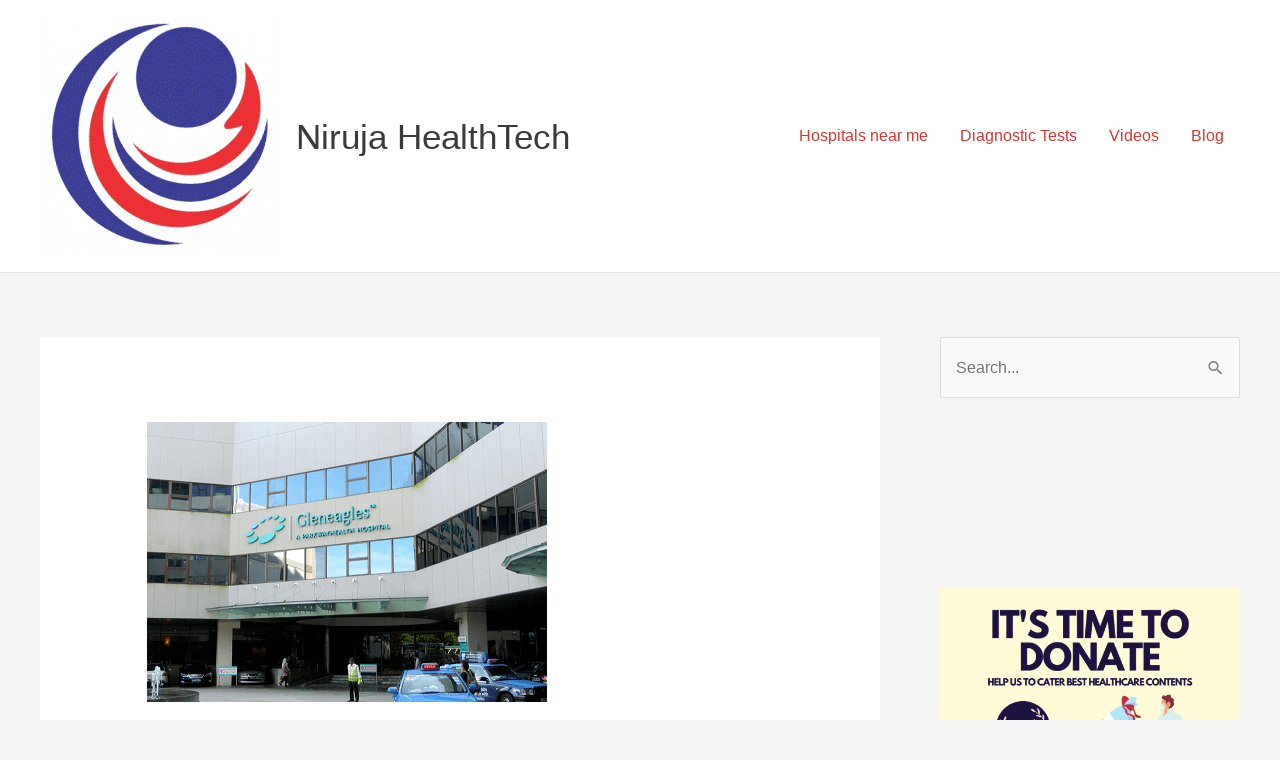

--- FILE ---
content_type: text/html; charset=UTF-8
request_url: https://www.nirujahealthtech.com/gleneagles-global-hospitals-bengaluru/
body_size: 37900
content:
<!DOCTYPE html>
<html lang="en-US" data-amp-auto-lightbox-disable transformed="self;v=1" i-amphtml-layout="" i-amphtml-no-boilerplate="" i-amphtml-binding>
<head><meta charset="UTF-8"><meta name="viewport" content="width=device-width"><link rel="preconnect" href="https://cdn.ampproject.org"><style amp-runtime="" i-amphtml-version="012512221826001">html{overflow-x:hidden!important}html.i-amphtml-fie{height:100%!important;width:100%!important}html:not([amp4ads]),html:not([amp4ads]) body{height:auto!important}html:not([amp4ads]) body{margin:0!important}body{-webkit-text-size-adjust:100%;-moz-text-size-adjust:100%;-ms-text-size-adjust:100%;text-size-adjust:100%}html.i-amphtml-singledoc.i-amphtml-embedded{-ms-touch-action:pan-y pinch-zoom;touch-action:pan-y pinch-zoom}html.i-amphtml-fie>body,html.i-amphtml-singledoc>body{overflow:visible!important}html.i-amphtml-fie:not(.i-amphtml-inabox)>body,html.i-amphtml-singledoc:not(.i-amphtml-inabox)>body{position:relative!important}html.i-amphtml-ios-embed-legacy>body{overflow-x:hidden!important;overflow-y:auto!important;position:absolute!important}html.i-amphtml-ios-embed{overflow-y:auto!important;position:static}#i-amphtml-wrapper{overflow-x:hidden!important;overflow-y:auto!important;position:absolute!important;top:0!important;left:0!important;right:0!important;bottom:0!important;margin:0!important;display:block!important}html.i-amphtml-ios-embed.i-amphtml-ios-overscroll,html.i-amphtml-ios-embed.i-amphtml-ios-overscroll>#i-amphtml-wrapper{-webkit-overflow-scrolling:touch!important}#i-amphtml-wrapper>body{position:relative!important;border-top:1px solid transparent!important}#i-amphtml-wrapper+body{visibility:visible}#i-amphtml-wrapper+body .i-amphtml-lightbox-element,#i-amphtml-wrapper+body[i-amphtml-lightbox]{visibility:hidden}#i-amphtml-wrapper+body[i-amphtml-lightbox] .i-amphtml-lightbox-element{visibility:visible}#i-amphtml-wrapper.i-amphtml-scroll-disabled,.i-amphtml-scroll-disabled{overflow-x:hidden!important;overflow-y:hidden!important}amp-instagram{padding:54px 0px 0px!important;background-color:#fff}amp-iframe iframe{box-sizing:border-box!important}[amp-access][amp-access-hide]{display:none}[subscriptions-dialog],body:not(.i-amphtml-subs-ready) [subscriptions-action],body:not(.i-amphtml-subs-ready) [subscriptions-section]{display:none!important}amp-experiment,amp-live-list>[update]{display:none}amp-list[resizable-children]>.i-amphtml-loading-container.amp-hidden{display:none!important}amp-list [fetch-error],amp-list[load-more] [load-more-button],amp-list[load-more] [load-more-end],amp-list[load-more] [load-more-failed],amp-list[load-more] [load-more-loading]{display:none}amp-list[diffable] div[role=list]{display:block}amp-story-page,amp-story[standalone]{min-height:1px!important;display:block!important;height:100%!important;margin:0!important;padding:0!important;overflow:hidden!important;width:100%!important}amp-story[standalone]{background-color:#000!important;position:relative!important}amp-story-page{background-color:#757575}amp-story .amp-active>div,amp-story .i-amphtml-loader-background{display:none!important}amp-story-page:not(:first-of-type):not([distance]):not([active]){transform:translateY(1000vh)!important}amp-autocomplete{position:relative!important;display:inline-block!important}amp-autocomplete>input,amp-autocomplete>textarea{padding:0.5rem;border:1px solid rgba(0,0,0,.33)}.i-amphtml-autocomplete-results,amp-autocomplete>input,amp-autocomplete>textarea{font-size:1rem;line-height:1.5rem}[amp-fx^=fly-in]{visibility:hidden}amp-script[nodom],amp-script[sandboxed]{position:fixed!important;top:0!important;width:1px!important;height:1px!important;overflow:hidden!important;visibility:hidden}
/*# sourceURL=/css/ampdoc.css*/[hidden]{display:none!important}.i-amphtml-element{display:inline-block}.i-amphtml-blurry-placeholder{transition:opacity 0.3s cubic-bezier(0.0,0.0,0.2,1)!important;pointer-events:none}[layout=nodisplay]:not(.i-amphtml-element){display:none!important}.i-amphtml-layout-fixed,[layout=fixed][width][height]:not(.i-amphtml-layout-fixed){display:inline-block;position:relative}.i-amphtml-layout-responsive,[layout=responsive][width][height]:not(.i-amphtml-layout-responsive),[width][height][heights]:not([layout]):not(.i-amphtml-layout-responsive),[width][height][sizes]:not(img):not([layout]):not(.i-amphtml-layout-responsive){display:block;position:relative}.i-amphtml-layout-intrinsic,[layout=intrinsic][width][height]:not(.i-amphtml-layout-intrinsic){display:inline-block;position:relative;max-width:100%}.i-amphtml-layout-intrinsic .i-amphtml-sizer{max-width:100%}.i-amphtml-intrinsic-sizer{max-width:100%;display:block!important}.i-amphtml-layout-container,.i-amphtml-layout-fixed-height,[layout=container],[layout=fixed-height][height]:not(.i-amphtml-layout-fixed-height){display:block;position:relative}.i-amphtml-layout-fill,.i-amphtml-layout-fill.i-amphtml-notbuilt,[layout=fill]:not(.i-amphtml-layout-fill),body noscript>*{display:block;overflow:hidden!important;position:absolute;top:0;left:0;bottom:0;right:0}body noscript>*{position:absolute!important;width:100%;height:100%;z-index:2}body noscript{display:inline!important}.i-amphtml-layout-flex-item,[layout=flex-item]:not(.i-amphtml-layout-flex-item){display:block;position:relative;-ms-flex:1 1 auto;flex:1 1 auto}.i-amphtml-layout-fluid{position:relative}.i-amphtml-layout-size-defined{overflow:hidden!important}.i-amphtml-layout-awaiting-size{position:absolute!important;top:auto!important;bottom:auto!important}i-amphtml-sizer{display:block!important}@supports (aspect-ratio:1/1){i-amphtml-sizer.i-amphtml-disable-ar{display:none!important}}.i-amphtml-blurry-placeholder,.i-amphtml-fill-content{display:block;height:0;max-height:100%;max-width:100%;min-height:100%;min-width:100%;width:0;margin:auto}.i-amphtml-layout-size-defined .i-amphtml-fill-content{position:absolute;top:0;left:0;bottom:0;right:0}.i-amphtml-replaced-content,.i-amphtml-screen-reader{padding:0!important;border:none!important}.i-amphtml-screen-reader{position:fixed!important;top:0px!important;left:0px!important;width:4px!important;height:4px!important;opacity:0!important;overflow:hidden!important;margin:0!important;display:block!important;visibility:visible!important}.i-amphtml-screen-reader~.i-amphtml-screen-reader{left:8px!important}.i-amphtml-screen-reader~.i-amphtml-screen-reader~.i-amphtml-screen-reader{left:12px!important}.i-amphtml-screen-reader~.i-amphtml-screen-reader~.i-amphtml-screen-reader~.i-amphtml-screen-reader{left:16px!important}.i-amphtml-unresolved{position:relative;overflow:hidden!important}.i-amphtml-select-disabled{-webkit-user-select:none!important;-ms-user-select:none!important;user-select:none!important}.i-amphtml-notbuilt,[layout]:not(.i-amphtml-element),[width][height][heights]:not([layout]):not(.i-amphtml-element),[width][height][sizes]:not(img):not([layout]):not(.i-amphtml-element){position:relative;overflow:hidden!important;color:transparent!important}.i-amphtml-notbuilt:not(.i-amphtml-layout-container)>*,[layout]:not([layout=container]):not(.i-amphtml-element)>*,[width][height][heights]:not([layout]):not(.i-amphtml-element)>*,[width][height][sizes]:not([layout]):not(.i-amphtml-element)>*{display:none}amp-img:not(.i-amphtml-element)[i-amphtml-ssr]>img.i-amphtml-fill-content{display:block}.i-amphtml-notbuilt:not(.i-amphtml-layout-container),[layout]:not([layout=container]):not(.i-amphtml-element),[width][height][heights]:not([layout]):not(.i-amphtml-element),[width][height][sizes]:not(img):not([layout]):not(.i-amphtml-element){color:transparent!important;line-height:0!important}.i-amphtml-ghost{visibility:hidden!important}.i-amphtml-element>[placeholder],[layout]:not(.i-amphtml-element)>[placeholder],[width][height][heights]:not([layout]):not(.i-amphtml-element)>[placeholder],[width][height][sizes]:not([layout]):not(.i-amphtml-element)>[placeholder]{display:block;line-height:normal}.i-amphtml-element>[placeholder].amp-hidden,.i-amphtml-element>[placeholder].hidden{visibility:hidden}.i-amphtml-element:not(.amp-notsupported)>[fallback],.i-amphtml-layout-container>[placeholder].amp-hidden,.i-amphtml-layout-container>[placeholder].hidden{display:none}.i-amphtml-layout-size-defined>[fallback],.i-amphtml-layout-size-defined>[placeholder]{position:absolute!important;top:0!important;left:0!important;right:0!important;bottom:0!important;z-index:1}amp-img[i-amphtml-ssr]:not(.i-amphtml-element)>[placeholder]{z-index:auto}.i-amphtml-notbuilt>[placeholder]{display:block!important}.i-amphtml-hidden-by-media-query{display:none!important}.i-amphtml-element-error{background:red!important;color:#fff!important;position:relative!important}.i-amphtml-element-error:before{content:attr(error-message)}i-amp-scroll-container,i-amphtml-scroll-container{position:absolute;top:0;left:0;right:0;bottom:0;display:block}i-amp-scroll-container.amp-active,i-amphtml-scroll-container.amp-active{overflow:auto;-webkit-overflow-scrolling:touch}.i-amphtml-loading-container{display:block!important;pointer-events:none;z-index:1}.i-amphtml-notbuilt>.i-amphtml-loading-container{display:block!important}.i-amphtml-loading-container.amp-hidden{visibility:hidden}.i-amphtml-element>[overflow]{cursor:pointer;position:relative;z-index:2;visibility:hidden;display:initial;line-height:normal}.i-amphtml-layout-size-defined>[overflow]{position:absolute}.i-amphtml-element>[overflow].amp-visible{visibility:visible}template{display:none!important}.amp-border-box,.amp-border-box *,.amp-border-box :after,.amp-border-box :before{box-sizing:border-box}amp-pixel{display:none!important}amp-analytics,amp-auto-ads,amp-story-auto-ads{position:fixed!important;top:0!important;width:1px!important;height:1px!important;overflow:hidden!important;visibility:hidden}amp-story{visibility:hidden!important}html.i-amphtml-fie>amp-analytics{position:initial!important}[visible-when-invalid]:not(.visible),form [submit-error],form [submit-success],form [submitting]{display:none}amp-accordion{display:block!important}@media (min-width:1px){:where(amp-accordion>section)>:first-child{margin:0;background-color:#efefef;padding-right:20px;border:1px solid #dfdfdf}:where(amp-accordion>section)>:last-child{margin:0}}amp-accordion>section{float:none!important}amp-accordion>section>*{float:none!important;display:block!important;overflow:hidden!important;position:relative!important}amp-accordion,amp-accordion>section{margin:0}amp-accordion:not(.i-amphtml-built)>section>:last-child{display:none!important}amp-accordion:not(.i-amphtml-built)>section[expanded]>:last-child{display:block!important}
/*# sourceURL=/css/ampshared.css*/</style><meta name="robots" content="index, follow, max-image-preview:large, max-snippet:-1, max-video-preview:-1"><meta name="description" content="Gleneagles Global Hospitals Bengaluru offers advanced surgical procedures and expert care for a wide range of specialties."><meta property="og:locale" content="en_US"><meta property="og:type" content="article"><meta property="og:title" content="Gleneagles Global Hospitals Bengaluru"><meta property="og:description" content="Gleneagles Global Hospitals: Multispeciality Hospital Gleneagles Global Hospitals Bengaluru offers advanced surgical procedures and expert care for a wide"><meta property="og:url" content="https://www.nirujahealthtech.com/gleneagles-global-hospitals-bengaluru/"><meta property="og:site_name" content="Niruja HealthTech"><meta property="article:publisher" content="https://www.facebook.com/nirujahealth"><meta property="article:published_time" content="2021-02-17T08:32:09+00:00"><meta property="article:modified_time" content="2021-03-10T08:33:44+00:00"><meta property="og:image" content="https://www.nirujahealthtech.com/wp-content/uploads/2019/06/Gleneagles-Global-Hospitals.png"><meta property="og:image:width" content="400"><meta property="og:image:height" content="280"><meta property="og:image:type" content="image/png"><meta name="author" content="Admin_NHT"><meta name="twitter:card" content="summary_large_image"><meta name="twitter:creator" content="@healthniruja"><meta name="twitter:site" content="@healthniruja"><meta name="twitter:label1" content="Written by"><meta name="twitter:data1" content="Admin_NHT"><meta name="twitter:label2" content="Est. reading time"><meta name="twitter:data2" content="2 minutes"><meta name="generator" content="WordPress 6.9"><meta name="generator" content="Site Kit by Google 1.166.0"><meta name="google-adsense-platform-account" content="ca-host-pub-2644536267352236"><meta name="google-adsense-platform-domain" content="sitekit.withgoogle.com"><meta name="generator" content="Elementor 3.33.1; features: additional_custom_breakpoints; settings: css_print_method-external, google_font-enabled, font_display-auto"><meta name="generator" content="AMP Plugin v2.5.5; mode=standard"><meta name="msapplication-TileImage" content="https://www.nirujahealthtech.com/wp-content/uploads/2020/05/cropped-niruja-logo-1-270x270.png"><link rel="preconnect" href="https://fonts.gstatic.com/" crossorigin=""><link rel="dns-prefetch" href="//translate.google.com"><link rel="dns-prefetch" href="//fonts.googleapis.com"><link rel="dns-prefetch" href="//www.googletagmanager.com"><link rel="preload" href="https://www.nirujahealthtech.com/wp-content/plugins/mobile-menu/includes/css/font/mobmenu.woff2?31192480" as="font" crossorigin=""><link rel="preload" href="https://www.nirujahealthtech.com/wp-content/plugins/mega-addons-for-visual-composer/css/font-awesome/webfonts/fa-brands-400.eot#iefix" as="font" crossorigin=""><link rel="preload" href="https://www.nirujahealthtech.com/wp-content/plugins/mega-addons-for-visual-composer/css/font-awesome/webfonts/fa-regular-400.eot#iefix" as="font" crossorigin=""><link rel="preload" href="https://www.nirujahealthtech.com/wp-content/plugins/mega-addons-for-visual-composer/css/font-awesome/webfonts/fa-solid-900.eot#iefix" as="font" crossorigin=""><link rel="preconnect" href="https://fonts.gstatic.com" crossorigin=""><link rel="dns-prefetch" href="https://fonts.gstatic.com"><script async="" src="https://cdn.ampproject.org/v0.mjs" type="module" crossorigin="anonymous"></script><script async nomodule src="https://cdn.ampproject.org/v0.js" crossorigin="anonymous"></script><script src="https://cdn.ampproject.org/v0/amp-analytics-0.1.mjs" async="" custom-element="amp-analytics" type="module" crossorigin="anonymous"></script><script async nomodule src="https://cdn.ampproject.org/v0/amp-analytics-0.1.js" crossorigin="anonymous" custom-element="amp-analytics"></script><script src="https://cdn.ampproject.org/v0/amp-auto-ads-0.1.mjs" async="" custom-element="amp-auto-ads" type="module" crossorigin="anonymous"></script><script async nomodule src="https://cdn.ampproject.org/v0/amp-auto-ads-0.1.js" crossorigin="anonymous" custom-element="amp-auto-ads"></script><script src="https://cdn.ampproject.org/v0/amp-bind-0.1.mjs" async="" custom-element="amp-bind" type="module" crossorigin="anonymous"></script><script async nomodule src="https://cdn.ampproject.org/v0/amp-bind-0.1.js" crossorigin="anonymous" custom-element="amp-bind"></script><script src="https://cdn.ampproject.org/v0/amp-form-0.1.mjs" async="" custom-element="amp-form" type="module" crossorigin="anonymous"></script><script async nomodule src="https://cdn.ampproject.org/v0/amp-form-0.1.js" crossorigin="anonymous" custom-element="amp-form"></script><script src="https://cdn.ampproject.org/v0/amp-mustache-0.2.mjs" async="" custom-template="amp-mustache" type="module" crossorigin="anonymous"></script><script async nomodule src="https://cdn.ampproject.org/v0/amp-mustache-0.2.js" crossorigin="anonymous" custom-template="amp-mustache"></script><link rel="icon" href="https://www.nirujahealthtech.com/wp-content/uploads/2020/05/cropped-niruja-logo-1-32x32.png" sizes="32x32"><link rel="icon" href="https://www.nirujahealthtech.com/wp-content/uploads/2020/05/cropped-niruja-logo-1-192x192.png" sizes="192x192"><link crossorigin="anonymous" rel="stylesheet" id="mm-google-webfont-dosis-css" href="https://fonts.googleapis.com/css?family=Dosis%3Ainherit%2C400&amp;subset=latin%2Clatin-ext&amp;ver=6.9" media="all"><link crossorigin="anonymous" rel="stylesheet" id="mm-google-webfont-varela-css" href="https://fonts.googleapis.com/css?family=Varela%3Ainherit%2C400&amp;subset=latin%2Clatin-ext&amp;ver=6.9" media="all"><style amp-custom="" data-px-verified-tag>amp-img:is([sizes=auto i],[sizes^="auto," i]){contain-intrinsic-size:3000px 1500px}.amp-wp-unknown-size,amp-img.amp-wp-enforced-sizes{object-fit:contain}.amp-wp-default-form-message>p{margin:1em 0;padding:.5em}.amp-wp-default-form-message[submit-success]>p.amp-wp-form-redirecting,.amp-wp-default-form-message[submitting]>p{font-style:italic}.amp-wp-default-form-message[submit-success]>p:not(.amp-wp-form-redirecting){background-color:#90ee90;border:1px solid green;color:#000}.amp-wp-default-form-message[submit-error]>p{background-color:#ffb6c1;border:1px solid red;color:#000}.amp-wp-default-form-message[submit-success]>p:empty{display:none}amp-img img,amp-img noscript{image-rendering:inherit;object-fit:inherit;object-position:inherit}address,body,fieldset,figure,h1,h2,h3,html,legend,li,ol,p,textarea,ul{border:0;font-size:100%;font-style:inherit;font-weight:inherit;margin:0;outline:0;padding:0;vertical-align:baseline}html{-webkit-text-size-adjust:100%;-ms-text-size-adjust:100%}body{margin:0}main,nav{display:block}a{background-color:transparent}a:active{outline:0}a,a:focus,a:hover,a:visited{text-decoration:none}b,strong{font-weight:700}small{font-size:80%}amp-img{border:0}svg:not(:root){overflow:hidden}figure{margin:0}button,input,select,textarea{color:inherit;font:inherit;margin:0}button{overflow:visible}button,select{text-transform:none}button,html input[type=button],input[type=reset],input[type=submit]{-webkit-appearance:button;cursor:pointer}button[disabled],html input[disabled]{cursor:default}button::-moz-focus-inner,input::-moz-focus-inner{border:0;padding:0}input{line-height:normal}input[type=checkbox],input[type=radio]{box-sizing:border-box;padding:0}input[type=number]::-webkit-inner-spin-button,input[type=number]::-webkit-outer-spin-button{height:auto}input[type=search]{-webkit-appearance:textfield;box-sizing:content-box}#comments .submit{padding:10px 15px;border-radius:2px;line-height:1.8571428571429;border:0}input[type=search]::-webkit-search-cancel-button,input[type=search]::-webkit-search-decoration{-webkit-appearance:none}fieldset{border:1px solid var(--ast-border-color);margin:0 0;padding:.35em .625em .75em}legend{border:0;padding:0}fieldset legend{margin-bottom:1.5em;padding:0 .5em}textarea{overflow:auto}.ast-container{max-width:100%}.ast-container{margin-left:auto;margin-right:auto;padding-left:20px;padding-right:20px}.ast-container::after{content:"";display:table;clear:both}.ast-col-lg-12,.ast-col-lg-4,.ast-col-md-4,.ast-col-sm-12,.ast-col-xs-12{position:relative;min-height:1px;padding-left:20px;padding-right:20px}.ast-col-xs-12{float:left}.ast-col-xs-12{width:100%}@media (min-width:544px){.ast-col-sm-12{float:left}.ast-col-sm-12{width:100%}}@media (min-width:768px){.ast-col-md-4{float:left}.ast-col-md-4{width:33.3333333333%}}@media (min-width:992px){.ast-col-lg-12,.ast-col-lg-4{float:left}.ast-col-lg-4{width:33.3333333333%}.ast-col-lg-12{width:100%}}.ast-row{margin-left:-20px;margin-right:-20px}.ast-row::after{content:"";display:table;clear:both}h1,h2,h3{clear:both}.entry-content :where(h1),h1{color:#808285;font-size:2em;line-height:1.2}.entry-content :where(h2),h2{color:#808285;font-size:1.7em;line-height:1.3}.entry-content :where(h3),h3{color:#808285;font-size:1.5em;line-height:1.4}.entry-content :where(h4){color:#808285;line-height:1.5;font-size:1.3em}.entry-content :where(h5){color:#808285;line-height:1.6;font-size:1.2em}.entry-content :where(h6){color:#808285;line-height:1.7;font-size:1.1em}html{box-sizing:border-box}*,:after,:before{box-sizing:inherit}body{color:#808285;background:#fff;font-style:normal}ol,ul{margin:0 0 1.5em 3em}ul{list-style:disc}ol{list-style:decimal}li>ol,li>ul{margin-bottom:0;margin-left:1.5em}b,strong{font-weight:700}cite,i{font-style:italic}address{margin:0 0 1.5em}address,cite{font-style:italic}amp-img{height:auto;max-width:100%}button,input,select,textarea{color:#808285;font-weight:400;font-size:100%;margin:0;vertical-align:baseline}button,input{line-height:normal}button,input[type=button],input[type=reset],input[type=submit]{border:1px solid;border-color:var(--ast-border-color);border-radius:2px;background:#e6e6e6;padding:.6em 1em .4em;color:#fff}button:focus,button:hover,input[type=button]:focus,input[type=button]:hover,input[type=reset]:focus,input[type=reset]:hover,input[type=submit]:focus,input[type=submit]:hover{color:#fff;border-color:var(--ast-border-color)}button:active,button:focus,input[type=button]:active,input[type=button]:focus,input[type=reset]:active,input[type=reset]:focus,input[type=submit]:active,input[type=submit]:focus{border-color:var(--ast-border-color);outline:0}input[type=email],input[type=password],input[type=search],input[type=tel],input[type=text],input[type=url],textarea{color:#666;border:1px solid var(--ast-border-color);border-radius:2px;-webkit-appearance:none}input[type=email]:focus,input[type=password]:focus,input[type=search]:focus,input[type=tel]:focus,input[type=text]:focus,input[type=url]:focus,textarea:focus{color:#111}textarea{padding-left:3px;width:100%}a{color:#4169e1}a:focus,a:hover{color:#191970}a:focus{outline:thin dotted}a:hover{outline:0}.screen-reader-text{border:0;clip:rect(1px,1px,1px,1px);height:1px;margin:-1px;overflow:hidden;padding:0;position:absolute;width:1px}.screen-reader-text:not(#_#_#_#_#_#_#_){word-wrap:normal}.screen-reader-text:focus{background-color:#f1f1f1;border-radius:2px;box-shadow:0 0 2px 2px rgba(0,0,0,.6);color:#21759b;display:block;font-size:12.25px;font-size:.875rem;height:auto;left:5px;line-height:normal;padding:15px 23px 14px;text-decoration:none;top:5px;width:auto;z-index:100000}.screen-reader-text:focus:not(#_#_#_#_#_#_#_){clip:auto}.aligncenter{clear:both;text-align:center;display:block;margin-left:auto;margin-right:auto}#primary:after,#primary:before,#secondary:after,#secondary:before,.ast-container:after,.ast-container:before,.ast-row:after,.ast-row:before,.clear:after,.clear:before,.sidebar-main:after,.sidebar-main:before,.site-content:after,.site-content:before,.site-footer:after,.site-footer:before,.site-header:after,.site-header:before,.site-main:after,.site-main:before{content:"";display:table}#primary:after,#secondary:after,.ast-container:after,.ast-row:after,.clear:after,.sidebar-main:after,.site-content:after,.site-footer:after,.site-header:after,.site-main:after{clear:both}::selection{color:#fff;background:#0274be}body{-webkit-font-smoothing:antialiased;-moz-osx-font-smoothing:grayscale}body:not(.logged-in){position:relative}#page{position:relative}a,a:focus{text-decoration:none}.secondary a *,.site-footer a *,.site-header a *,a{transition:all .2s linear}.capitalize{text-transform:uppercase}amp-img{vertical-align:middle}.entry-content :where(h1,h2,h3,h4,h5,h6){margin-bottom:20px}p{margin-bottom:1.75em}input[type=button],input[type=submit]{border-radius:0;padding:18px 30px;border:0;box-shadow:none;text-shadow:none}input[type=button]:hover,input[type=submit]:hover{box-shadow:none}input[type=button]:active,input[type=button]:focus,input[type=submit]:active,input[type=submit]:focus{box-shadow:none}.site-title{font-weight:400}.site-title{margin-bottom:0}.site-title a,.site-title:focus a,.site-title:hover a{transition:all .2s linear}.site-title a,.site-title a:focus,.site-title a:hover,.site-title a:visited{color:#222}.search-form .search-field{outline:0}.site .skip-link{background-color:#f1f1f1;box-shadow:0 0 1px 1px rgba(0,0,0,.2);color:#21759b;display:block;font-family:Montserrat,"Helvetica Neue",sans-serif;font-size:14px;font-weight:700;left:-9999em;outline:0;padding:15px 23px 14px;text-decoration:none;text-transform:none;top:-9999em}.site .skip-link:focus{clip:auto;height:auto;left:6px;top:7px;width:auto;z-index:100000;outline:thin dotted}input,select{line-height:1}body,button,input[type=button],input[type=submit],textarea{line-height:1.8571428571429}.site-title a{line-height:1.2}.ast-single-post .entry-title,.ast-single-post .entry-title a{line-height:1.2}.entry-title,.entry-title a{font-weight:var(--ast-blog-title-font-weight,normal)}body{background-color:#fff}#page{display:block}#primary,#secondary{display:block;position:relative;float:left;width:100%}#primary{margin:4em 0}.ast-separate-container{background-color:#f5f5f5}.ast-separate-container #primary{padding:4em 0;margin:0;border:0}.ast-separate-container .site-main>.ast-row{margin-left:0;margin-right:0}.ast-separate-container .ast-article-single:not(.ast-related-post){background-color:#fff}.ast-separate-container .ast-article-single{border-bottom:1px solid var(--ast-border-color);margin:0;padding:5.34em 6.67em}.ast-separate-container .ast-article-single{border-bottom:0}@media (max-width:1200px){.ast-separate-container .ast-article-single{margin:0;padding:3.34em 2.4em}}@media (min-width:993px){.ast-separate-container #primary,.ast-separate-container.ast-right-sidebar #primary{margin:4em 0;padding:0}.ast-right-sidebar #primary{padding-right:60px}}@media (max-width:992px){.ast-separate-container #primary,.ast-separate-container.ast-right-sidebar #primary{padding-left:0;padding-right:0}.ast-right-sidebar #primary{padding-right:30px}}.main-navigation{height:100%;-js-display:inline-flex;display:inline-flex}.main-navigation ul{list-style:none;margin:0;padding-left:0;position:relative}.main-header-menu .menu-link,.main-header-menu>a{text-decoration:none;padding:0 1em;display:inline-block;transition:all .2s linear}.main-header-menu .menu-item{position:relative}.main-header-menu .menu-item:focus-within>.sub-menu,.main-header-menu .menu-item:hover>.sub-menu{right:auto;left:0;visibility:visible}.main-header-menu .sub-menu{width:240px;background:#fff;left:-999em;position:absolute;top:100%;z-index:99999;visibility:hidden}@media (min-width:769px){.main-header-menu .sub-menu .menu-item:focus-within>.sub-menu,.main-header-menu .sub-menu .menu-item:hover>.sub-menu{left:100%;right:auto}}.main-header-menu .sub-menu .menu-link{padding:.9em 1em;display:block;word-wrap:break-word}.main-header-menu .sub-menu .menu-item:not(.menu-item-has-children) .menu-link .icon-arrow:first-of-type{display:none}#ast-desktop-header .main-header-menu .sub-menu .menu-item.menu-item-has-children>.menu-link .icon-arrow{display:none}.main-header-menu .sub-menu .sub-menu{top:0}.submenu-with-border .sub-menu{border-width:1px;border-style:solid}.submenu-with-border .sub-menu .menu-link{border-width:0 0 1px;border-style:solid}.submenu-with-border .sub-menu .sub-menu{top:-2px}.ast-desktop .submenu-with-border .sub-menu>.menu-item:last-child>.menu-link{border-bottom-style:none}.ast-button-wrap{display:inline-block}.ast-button-wrap button{box-shadow:none;border:none}.ast-button-wrap .menu-toggle{padding:0;width:2.2em;height:2.1em;font-size:1.5em;font-weight:400;border-radius:2px;border-radius:2px;-webkit-font-smoothing:antialiased;-moz-osx-font-smoothing:grayscale;vertical-align:middle;line-height:1.8571428571429}.ast-button-wrap .menu-toggle.main-header-menu-toggle{padding:0 .5em;width:auto;text-align:center}.ast-button-wrap .menu-toggle:focus{outline:thin dotted}.header-main-layout-1 .ast-main-header-bar-alignment{margin-left:auto}.site-navigation{height:100%}.site-header .menu-link *{transition:none}.ast-icon.icon-arrow svg{height:.6em;width:.6em;position:relative;margin-left:10px}.site-main .post-navigation{margin:0 0 1.5em;overflow:hidden}.post-navigation .nav-previous{position:relative;text-align:left}.post-navigation .nav-next{grid-column-start:2;text-align:right}.ast-icon svg:not([fill]){fill:currentColor}.post-navigation a{background:0 0;font-size:1.06666rem;font-size:1rem;padding:0 var(--ast-post-nav-space,1.5em);height:2.33333em;line-height:calc(2.33333em - 3px)}.hentry{margin:0 0 1.5em}.entry-content>:last-child{margin-bottom:0}body{overflow-x:hidden}.widget-title{font-weight:400;margin-bottom:1em;line-height:1.5}.widget{margin:0 0 2.8em 0}.widget:last-child{margin-bottom:0}.widget select{max-width:100%}.widget ul{margin:0;list-style-type:none}.widget_search .search-form{position:relative;padding:0;background:initial;color:inherit}.widget_search .search-form>label{position:relative}.widget_search .search-form i{color:#3a3a3a}.widget_search .search-form button{position:absolute;top:0;right:15px;border:none;padding:0;cursor:pointer;background:0 0}.widget_search .search-form input[type=submit],.widget_search .search-form input[type=submit]:focus,.widget_search .search-form input[type=submit]:hover{padding:13px 20px;border-radius:2px;border:none;top:0;right:0;position:absolute;color:transparent;background:0 0;max-width:45px;z-index:2}.widget_search .search-form .search-field{background:var(--ast-widget-bg-color);border-width:1px;border-color:var(--ast-border-color);border-radius:2px}.widget_search .search-field,.widget_search .search-field:focus{width:100%;padding:12px 45px 12px 15px}.widget_tag_cloud .tagcloud{margin-top:10px;display:inline-block}.widget_tag_cloud .tagcloud a{border:1px solid var(--ast-border-color);padding:.5em .9em;display:inline-block;margin-bottom:4px;font-size:14px;margin-right:4px;line-height:1.5;transition:all .2s linear}.ast-builder-grid-row{display:grid;grid-template-columns:auto auto;align-items:center;grid-column-gap:20px;overflow-wrap:anywhere}.ast-builder-grid-row>.site-header-section{flex-wrap:nowrap}.ast-builder-footer-grid-columns{grid-column-gap:50px}.ast-builder-layout-element{align-items:center}.site-header-section{height:100%;min-height:0;align-items:center}.site-header-section>*{padding:0 10px}.site-header-section>div:first-child{padding-left:0}.site-header-section>div:last-child{padding-right:0}.site-header-section .ast-builder-menu{align-items:center}.ast-grid-right-section{justify-content:flex-end}.ast-grid-right-section .ast-site-identity>:first-child{text-align:right}.ast-logo-title-inline .ast-site-identity{padding:1em 0;-js-display:inline-flex;display:inline-flex;vertical-align:middle;align-items:center;transition:all .2s linear}.ast-builder-social-element{line-height:1;color:#3a3a3a;background:0 0;vertical-align:middle;transition:all 10ms;margin-left:6px;margin-right:6px;justify-content:center;align-items:center}.ast-builder-social-element:hover{color:#0274be}.ahfb-svg-iconset{-js-display:inline-flex;display:inline-flex;align-self:center}.ahfb-svg-iconset svg{width:17px;height:17px;transition:none}.ahfb-svg-iconset svg>*{transition:none}.ast-footer-copyright p{margin-bottom:0}.ast-builder-grid-row-container{display:grid;align-content:center}.main-header-bar .main-header-bar-navigation{height:100%}.ast-nav-menu .sub-menu{line-height:1.45}.ast-builder-menu .main-navigation{padding:0}.ast-builder-menu .main-navigation>ul{align-self:center}.ast-footer-copyright,.ast-footer-social-wrap,.site-footer-focus-item{width:100%}.site-footer-section{justify-content:center}.site-footer-section>*{margin-bottom:10px}.site-footer-section>:last-child{margin-bottom:0}.site-above-footer-wrap,.site-below-footer-wrap{padding-top:20px;padding-bottom:20px}.ast-hfb-header .menu-toggle.toggled .ast-mobile-svg{display:none}.ast-hfb-header .menu-toggle.toggled .ast-close-svg{display:block}.menu-toggle .ast-close-svg{display:none}.ast-mobile-header-wrap .menu-toggle .mobile-menu-toggle-icon{-js-display:inline-flex;display:inline-flex;align-self:center}.ast-mobile-header-wrap .ast-button-wrap .menu-toggle.main-header-menu-toggle{-js-display:flex;display:flex;align-items:center;width:auto;height:auto}.menu-toggle .mobile-menu-toggle-icon{-js-display:inline-flex;display:inline-flex;align-self:center}.ast-button-wrap .menu-toggle.main-header-menu-toggle{padding:.5em;align-items:center;-js-display:flex;display:flex}.site-header{z-index:99;position:relative}.main-header-bar-wrap{position:relative}.main-header-bar{background-color:#fff;border-bottom-color:var(--ast-border-color);border-bottom-style:solid}.main-header-bar{margin-left:auto;margin-right:auto}.ast-desktop .main-header-menu.ast-menu-shadow .sub-menu{box-shadow:0 4px 10px -2px rgba(0,0,0,.1)}.site-branding{line-height:1;align-self:center}.ast-menu-toggle{display:none;background:0 0;color:inherit;border-style:dotted;border-color:transparent}.ast-menu-toggle:focus,.ast-menu-toggle:hover{background:0 0;border-color:inherit;color:inherit}.ast-menu-toggle:focus{outline:thin dotted}.ast-main-header-nav-open .main-header-bar{padding-bottom:0}.main-header-bar{z-index:4;position:relative}.main-header-bar .main-header-bar-navigation:empty{padding:0}.main-header-bar .main-header-bar-navigation .sub-menu{line-height:1.45}.main-header-bar .main-header-bar-navigation .menu-item-has-children>.menu-link:after{line-height:normal}.ast-site-identity{padding:1em 0}.ast-desktop .main-header-menu>.menu-item .sub-menu:before{position:absolute;content:"";top:0;left:0;width:100%;transform:translateY(-100%)}input[type=email],input[type=number],input[type=password],input[type=reset],input[type=search],input[type=tel],input[type=text],input[type=url],select,textarea{color:#666;padding:.75em;height:auto;border-width:1px;border-style:solid;border-color:var(--ast-border-color);border-radius:2px;background:var(--ast-comment-inputs-background);box-shadow:none;box-sizing:border-box;transition:all .2s linear}input[type=email]:focus,input[type=password]:focus,input[type=reset]:focus,input[type=search]:focus,input[type=tel]:focus,input[type=text]:focus,input[type=url]:focus,select:focus,textarea:focus{background-color:#fff;border-color:var(--ast-border-color);box-shadow:none}input[type=button],input[type=button]:focus,input[type=button]:hover,input[type=reset],input[type=reset]:focus,input[type=reset]:hover,input[type=submit],input[type=submit]:focus,input[type=submit]:hover{box-shadow:none}textarea{width:100%}input[type=search]:focus{outline:thin dotted}input[type=range]{-webkit-appearance:none;width:100%;margin:5.7px 0;padding:0;border:none}input[type=range]:focus{outline:0}input[type=range]::-webkit-slider-runnable-track{width:100%;height:8.6px;cursor:pointer;box-shadow:2.6px 2.6px .4px #ccc,0 0 2.6px #d9d9d9;background:rgba(255,255,255,.2);border-radius:13.6px;border:0 solid #fff}input[type=range]::-webkit-slider-thumb{box-shadow:0 0 0 rgba(255,221,0,.37),0 0 0 rgba(255,224,26,.37);border:7.9px solid #0274be;height:20px;width:20px;border-radius:50px;background:#0274be;cursor:pointer;-webkit-appearance:none;margin-top:-5.7px}input[type=range]:focus::-webkit-slider-runnable-track{background:rgba(255,255,255,.2)}input[type=range]::-moz-range-track{width:100%;height:8.6px;cursor:pointer;box-shadow:2.6px 2.6px .4px #ccc,0 0 2.6px #d9d9d9;background:rgba(255,255,255,.2);border-radius:13.6px;border:0 solid #fff}input[type=range]::-moz-range-thumb{box-shadow:0 0 0 rgba(255,221,0,.37),0 0 0 rgba(255,224,26,.37);border:7.9px solid #0274be;height:20px;width:20px;border-radius:50px;background:#0274be;cursor:pointer}input[type=range]::-ms-track{width:100%;height:8.6px;cursor:pointer;background:0 0;border-color:transparent;color:transparent}input[type=range]::-ms-fill-lower{background:rgba(199,199,199,.2);border:0 solid #fff;border-radius:27.2px;box-shadow:2.6px 2.6px .4px #ccc,0 0 2.6px #d9d9d9}input[type=range]::-ms-fill-upper{background:rgba(255,255,255,.2);border:0 solid #fff;border-radius:27.2px;box-shadow:2.6px 2.6px .4px #ccc,0 0 2.6px #d9d9d9}input[type=range]::-ms-thumb{box-shadow:0 0 0 rgba(255,221,0,.37),0 0 0 rgba(255,224,26,.37);border:7.9px solid #0274be;height:20px;height:8.6px;width:20px;border-radius:50px;background:#0274be;cursor:pointer}input[type=range]:focus::-ms-fill-lower{background:rgba(255,255,255,.2)}input[type=range]:focus::-ms-fill-upper{background:rgba(255,255,255,.2)}input[type=color]{border:none;width:100px;padding:0;height:30px;cursor:pointer}input[type=color]::-webkit-color-swatch-wrapper{padding:0;border:none}input[type=color]::-webkit-color-swatch{border:none}.entry-header{margin-bottom:1.2em;word-wrap:break-word}.entry-content{word-wrap:break-word}.entry-content p{margin-bottom:1.6em}.entry-content::after{display:table;clear:both;content:""}.entry-title{margin-bottom:.2em}.single .entry-header{margin-bottom:2em}.single .post-navigation{margin:0;padding:2em 0 0;border-top:1px solid var(--ast-single-post-border,var(--ast-border-color))}@media (max-width:768px){.single .post-navigation{padding-top:1.5em}}.single .post-navigation a{margin:2px;display:inline-block;color:#000}.single .post-navigation a p{white-space:nowrap;text-overflow:ellipsis;overflow:hidden}@media (min-width:421px){.single .post-navigation .nav-links{-js-display:flex;display:flex;width:100%}.single .post-navigation .nav-links:not(:has(.nav-previous)){justify-content:flex-end}.single .post-navigation .nav-links .nav-previous+.nav-next{width:50%}.single .post-navigation .nav-next,.single .post-navigation .nav-previous{width:50%}}@media (max-width:420px){.single .post-navigation .ast-left-arrow,.single .post-navigation .ast-right-arrow{display:none}.single .post-navigation .nav-links:not(:has(.nav-previous)){justify-content:flex-end}.single .post-navigation .nav-next,.single .post-navigation .nav-previous{width:50%}.single .post-navigation .nav-next a,.single .post-navigation .nav-previous a{max-width:95%;width:100%}.single .post-navigation .nav-previous{margin-bottom:1em}}.single .entry-header .post-thumb{margin-bottom:2em}.single .entry-header .post-thumb amp-img{margin-top:0;margin-bottom:0}.ast-separate-container .post-navigation{border-top:0;padding-left:var(--ast-post-nav-space,3.33333em);padding-right:var(--ast-post-nav-space,3.33333em)}@media (max-width:420px){.ast-separate-container .post-navigation{padding-left:0;padding-right:0}}@media (max-width:768px){.ast-separate-container .entry-header{margin-bottom:1em}}.ast-flex{-js-display:flex;display:flex;flex-wrap:wrap}.ast-inline-flex{-js-display:inline-flex;display:inline-flex;align-items:center;flex-wrap:wrap;align-content:center}.ast-flex-grow-1{flex-grow:1}body .entry-content .wp-block-latest-posts{margin-left:0}body .entry-content .wp-block-latest-posts li{list-style:none}:root{--ast-post-nav-space:0;--ast-container-default-xlg-padding:6.67em;--ast-container-default-lg-padding:5.67em;--ast-container-default-slg-padding:4.34em;--ast-container-default-md-padding:3.34em;--ast-container-default-sm-padding:6.67em;--ast-container-default-xs-padding:2.4em;--ast-container-default-xxs-padding:1.4em;--ast-code-block-background:#eee;--ast-comment-inputs-background:#fafafa;--ast-normal-container-width:1200px;--ast-narrow-container-width:750px;--ast-blog-title-font-weight:normal;--ast-blog-meta-weight:inherit;--ast-global-color-primary:var(--ast-global-color-5);--ast-global-color-secondary:var(--ast-global-color-4);--ast-global-color-alternate-background:var(--ast-global-color-7);--ast-global-color-subtle-background:var(--ast-global-color-6);--ast-bg-style-guide:#f8fafc;--ast-shadow-style-guide:0px 0px 4px 0 rgba(0,0,0,.34);--ast-global-dark-bg-style:#fff;--ast-global-dark-lfs:#fbfbfb;--ast-widget-bg-color:#fafafa;--ast-wc-container-head-bg-color:#fbfbfb;--ast-title-layout-bg:#eee;--ast-search-border-color:#e7e7e7;--ast-lifter-hover-bg:#e6e6e6;--ast-gallery-block-color:#000;--srfm-color-input-label:var(--ast-global-color-2)}html{font-size:100%}a{color:#df2828}a:hover,a:focus{color:#d33}body,button,input,select,textarea{font-family:-apple-system,BlinkMacSystemFont,Segoe UI,Roboto,Oxygen-Sans,Ubuntu,Cantarell,Helvetica Neue,sans-serif;font-weight:normal;font-size:16px;font-size:1rem;line-height:var(--ast-body-line-height,2.2em)}.ast-site-identity .site-title a{color:var(--ast-global-color-2)}.site-title{font-size:35px;font-size:2.1875rem;display:block}.entry-title{font-size:26px;font-size:1.625rem}h1,.entry-content :where(h1){font-size:40px;font-size:2.5rem;line-height:1.4em}h2,.entry-content :where(h2){font-size:32px;font-size:2rem;line-height:1.3em}h3,.entry-content :where(h3){font-size:26px;font-size:1.625rem;line-height:1.3em}.entry-content :where(h4){font-size:24px;font-size:1.5rem;line-height:1.2em}.entry-content :where(h5){font-size:20px;font-size:1.25rem;line-height:1.2em}.entry-content :where(h6){font-size:16px;font-size:1rem;line-height:1.25em}::selection{background-color:#6307bf;color:#fff}body,h1,h2,h3,.entry-title a,.entry-content :where(h1,h2,h3,h4,h5,h6){color:#5b4f4f}.tagcloud a:hover,.tagcloud a:focus{color:#fff;border-color:#df2828;background-color:#df2828}input:focus,input[type="text"]:focus,input[type="email"]:focus,input[type="url"]:focus,input[type="password"]:focus,input[type="reset"]:focus,input[type="search"]:focus,textarea:focus{border-color:#df2828}input[type="radio"]:checked,input[type=reset],input[type="checkbox"]:checked,input[type="checkbox"]:hover:checked,input[type="checkbox"]:focus:checked,input[type=range]::-webkit-slider-thumb{border-color:#df2828;background-color:#df2828;box-shadow:none}.single .nav-links .nav-previous,.single .nav-links .nav-next{color:#df2828}.entry-meta,.entry-meta *{line-height:1.45;color:#df2828}.entry-meta a:not(.ast-button):hover,.entry-meta a:not(.ast-button):hover *,.entry-meta a:not(.ast-button):focus,.entry-meta a:not(.ast-button):focus *,.post-navigation a:hover{color:#d33}#cat option{color:#df2828}.single .post-navigation a{color:#df2828}.search-form input.search-field:focus{outline:none}.widget-title,.widget .wp-block-heading{font-size:22px;font-size:1.375rem;color:#5b4f4f}#secondary,#secondary button,#secondary input,#secondary select,#secondary textarea{font-size:16px;font-size:1rem}a:focus-visible,.ast-menu-toggle:focus-visible,.site .skip-link:focus-visible{outline-style:dotted;outline-color:inherit;outline-width:thin}input:focus,input[type="text"]:focus,input[type="email"]:focus,input[type="url"]:focus,input[type="password"]:focus,input[type="reset"]:focus,input[type="search"]:focus,input[type="number"]:focus,textarea:focus,[data-section="section-header-mobile-trigger"] .ast-button-wrap .ast-mobile-menu-trigger-minimal:focus{border-style:dotted;border-color:inherit;border-width:thin}input{outline:none}.ast-logo-title-inline .site-logo-img{padding-right:1em}.site-logo-img amp-img{transition:all .2s linear}#secondary{margin:4em 0 2.5em;word-break:break-word;line-height:2}#secondary li{margin-bottom:.25em}#secondary li:last-child{margin-bottom:0}@media (min-width: 993px){.ast-right-sidebar #secondary{padding-left:60px}}@media (max-width: 993px){.ast-right-sidebar #secondary{padding-left:30px}}@media (max-width:921.9px){#ast-desktop-header{display:none}}@media (min-width:922px){#ast-mobile-header{display:none}}@media ( max-width: 420px ){.single .nav-links .nav-previous,.single .nav-links .nav-next{width:100%;text-align:center}}.wp-block-image.aligncenter{margin-left:auto;margin-right:auto}@media (max-width:921px){.ast-separate-container .ast-article-single{padding:1.5em 2.14em}}@media (max-width:921px){#secondary.secondary{padding-top:0}.ast-separate-container.ast-right-sidebar #secondary{padding-left:1em;padding-right:1em}}@media (max-width:921px){.ast-right-sidebar #primary{padding-right:0}.ast-right-sidebar #secondary{padding-left:0}}@media (min-width:922px){.ast-separate-container.ast-right-sidebar #primary{border:0}}@media (min-width:922px){.ast-right-sidebar #primary{border-right:1px solid var(--ast-border-color)}.ast-right-sidebar #secondary{border-left:1px solid var(--ast-border-color);margin-left:-1px}.ast-separate-container.ast-right-sidebar #secondary{border:0;margin-left:auto;margin-right:auto}}.menu-toggle,button,input#submit,input[type="button"],input[type="submit"],input[type="reset"]{border-style:solid;border-top-width:0;border-right-width:0;border-left-width:0;border-bottom-width:0;color:#fff;border-color:#6307bf;background-color:#6307bf;padding-top:10px;padding-right:40px;padding-bottom:10px;padding-left:40px;font-family:inherit;font-weight:inherit;line-height:1em}button:focus,.menu-toggle:hover,button:hover,input[type=reset]:hover,input[type=reset]:focus,input#submit:hover,input#submit:focus,input[type="button"]:hover,input[type="button"]:focus,input[type="submit"]:hover,input[type="submit"]:focus{color:#fff;background-color:#d33;border-color:#d33}@media (max-width:921px){.ast-comment-avatar-wrap amp-img{max-width:2.5em}.ast-comment-meta{padding:0 1.8888em 1.3333em}.ast-separate-container .ast-comment-list li.depth-1{padding:1.5em 2.14em}.ast-separate-container .comment-respond{padding:2em 2.14em}}@media (min-width:544px){.ast-container{max-width:100%}}@media (max-width:544px){.ast-separate-container .ast-article-single,.ast-separate-container .comments-title{padding:1.5em 1em}.ast-separate-container #content .ast-container{padding-left:.54em;padding-right:.54em}.ast-separate-container #secondary{padding-top:0}}@media (max-width:921px){.site-title{display:block}h1,.entry-content :where(h1){font-size:30px}h2,.entry-content :where(h2){font-size:25px}h3,.entry-content :where(h3){font-size:20px}}@media (max-width:544px){.site-title{display:block}h1,.entry-content :where(h1){font-size:30px}h2,.entry-content :where(h2){font-size:25px}h3,.entry-content :where(h3){font-size:20px}}@media (max-width:921px){html{font-size:91.2%}}@media (max-width:544px){html{font-size:91.2%}}@media (min-width:922px){.ast-container{max-width:1240px}}@font-face{font-family:"Astra";src:url("https://www.nirujahealthtech.com/wp-content/themes/astra/assets/fonts/astra.woff") format("woff"),url("https://www.nirujahealthtech.com/wp-content/themes/astra/assets/fonts/astra.ttf") format("truetype"),url("https://www.nirujahealthtech.com/wp-content/themes/astra/assets/fonts/astra.svg#astra") format("svg");font-weight:normal;font-style:normal;font-display:fallback}.site .comments-area{padding-bottom:3em}:root{--ast-global-color-0:#0170b9;--ast-global-color-1:#3a3a3a;--ast-global-color-2:#3a3a3a;--ast-global-color-3:#4b4f58;--ast-global-color-4:#f5f5f5;--ast-global-color-5:#fff;--ast-global-color-6:#e5e5e5;--ast-global-color-7:#424242;--ast-global-color-8:#000}:root{--ast-border-color:#ddd}.ast-container > .ast-terms-link{position:relative;display:block}header.entry-header{text-align:left}header.entry-header > *:not(:last-child){margin-bottom:10px}@media (max-width:921px){header.entry-header{text-align:left}}@media (max-width:544px){header.entry-header{text-align:left}}h1,h2,h3,.entry-content :where(h1,h2,h3,h4,h5,h6){color:var(--ast-global-color-2)}.ast-builder-layout-element[data-section="title_tagline"]{display:flex}.ast-builder-menu-1{font-family:Helvetica,Verdana,Arial,sans-serif;font-weight:inherit}.ast-builder-menu-1 .menu-item > .menu-link{line-height:inheritem;font-size:16px;font-size:1rem;color:#d33}.ast-builder-menu-1 .menu-item > .ast-menu-toggle{color:#d33}.ast-builder-menu-1 .sub-menu{border-top-width:2px;border-bottom-width:0;border-right-width:0;border-left-width:0;border-color:#1e73be;border-style:solid}.ast-builder-menu-1 .sub-menu .sub-menu{top:-2px}.ast-builder-menu-1 .main-header-menu > .menu-item > .sub-menu{margin-top:0}.ast-desktop .ast-builder-menu-1 .main-header-menu > .menu-item > .sub-menu:before{height:calc(0px + 2px + 5px)}.ast-desktop .ast-builder-menu-1 .menu-item .sub-menu .menu-link{border-style:none}@media (max-width:921px){.ast-builder-menu-1 .menu-item-has-children > .menu-link:after{content:unset}.ast-builder-menu-1 .main-header-menu > .menu-item > .sub-menu{margin-top:0}}@media (max-width:544px){.ast-builder-menu-1 .main-header-menu > .menu-item > .sub-menu{margin-top:0}}.ast-builder-menu-1{display:flex}.ast-desktop .ast-menu-hover-style-zoom > .menu-item > .menu-link:hover{transition:all .3s ease;transform:scale(1.2)}.site-below-footer-wrap{padding-top:20px;padding-bottom:20px}.site-below-footer-wrap[data-section="section-below-footer-builder"]{background-color:#eee;background-image:none;min-height:80px;border-style:solid;border-width:0px;border-top-width:1px;border-top-color:var(--ast-global-color-subtle-background,--ast-global-color-6)}.site-below-footer-wrap[data-section="section-below-footer-builder"] .ast-builder-grid-row{max-width:1200px;min-height:80px;margin-left:auto;margin-right:auto}.site-below-footer-wrap[data-section="section-below-footer-builder"] .ast-builder-grid-row,.site-below-footer-wrap[data-section="section-below-footer-builder"] .site-footer-section{align-items:flex-start}.ast-builder-grid-row-full .ast-builder-grid-row{grid-template-columns:1fr}@media (max-width:921px){.site-below-footer-wrap[data-section="section-below-footer-builder"].ast-footer-row-tablet-stack .site-footer-section{display:block;margin-bottom:10px}.ast-builder-grid-row-container.ast-builder-grid-row-tablet-full .ast-builder-grid-row{grid-template-columns:1fr}}@media (max-width:544px){.site-below-footer-wrap[data-section="section-below-footer-builder"].ast-footer-row-mobile-stack .site-footer-section{display:block;margin-bottom:10px}.ast-builder-grid-row-container.ast-builder-grid-row-mobile-full .ast-builder-grid-row{grid-template-columns:1fr}}.site-below-footer-wrap[data-section="section-below-footer-builder"]{display:grid}.ast-footer-copyright{text-align:center}.ast-footer-copyright.site-footer-focus-item{color:#3a3a3a}@media (max-width:921px){.ast-footer-copyright{text-align:center}}@media (max-width:544px){.ast-footer-copyright{text-align:center}}.ast-footer-copyright.ast-builder-layout-element{display:flex}[data-section^="section-fb-social-icons-"] .footer-social-inner-wrap{text-align:center}.ast-footer-social-wrap{width:100%}.ast-footer-social-wrap .ast-builder-social-element:first-child{margin-left:0}.ast-footer-social-wrap .ast-builder-social-element:last-child{margin-right:0}.ast-builder-social-element{line-height:1;color:var(--ast-global-color-2);background:transparent;vertical-align:middle;transition:all .01s;margin-left:6px;margin-right:6px;justify-content:center;align-items:center}.ast-footer-social-1-wrap .ast-builder-social-element svg{width:18px;height:18px}[data-section="section-fb-social-icons-1"] .footer-social-inner-wrap{text-align:center}@media (max-width:921px){[data-section="section-fb-social-icons-1"] .footer-social-inner-wrap{text-align:center}}@media (max-width:544px){[data-section="section-fb-social-icons-1"] .footer-social-inner-wrap{text-align:center}}.ast-builder-layout-element[data-section="section-fb-social-icons-1"]{display:flex}.site-above-footer-wrap{padding-top:20px;padding-bottom:20px}.site-above-footer-wrap[data-section="section-above-footer-builder"]{background-color:#fdf7e7;background-image:none;min-height:60px}.site-above-footer-wrap[data-section="section-above-footer-builder"] .ast-builder-grid-row{max-width:1200px;min-height:60px;margin-left:auto;margin-right:auto}.site-above-footer-wrap[data-section="section-above-footer-builder"] .ast-builder-grid-row,.site-above-footer-wrap[data-section="section-above-footer-builder"] .site-footer-section{align-items:flex-start}.ast-builder-grid-row-3-equal .ast-builder-grid-row{grid-template-columns:repeat(3,1fr)}@media (max-width:921px){.site-above-footer-wrap[data-section="section-above-footer-builder"].ast-footer-row-tablet-stack .site-footer-section{display:block;margin-bottom:10px}.ast-builder-grid-row-container.ast-builder-grid-row-tablet-3-equal .ast-builder-grid-row{grid-template-columns:repeat(3,1fr)}}@media (max-width:544px){.site-above-footer-wrap[data-section="section-above-footer-builder"].ast-footer-row-mobile-stack .site-footer-section{display:block;margin-bottom:10px}.ast-builder-grid-row-container.ast-builder-grid-row-mobile-full .ast-builder-grid-row{grid-template-columns:1fr}}.site-above-footer-wrap[data-section="section-above-footer-builder"]{display:grid}.footer-widget-area[data-section="sidebar-widgets-footer-widget-3"] .footer-widget-area-inner{text-align:left}@media (max-width:921px){.footer-widget-area[data-section="sidebar-widgets-footer-widget-3"] .footer-widget-area-inner{text-align:center}}@media (max-width:544px){.footer-widget-area[data-section="sidebar-widgets-footer-widget-3"] .footer-widget-area-inner{text-align:center}}.footer-widget-area[data-section="sidebar-widgets-footer-widget-4"] .footer-widget-area-inner{text-align:left}@media (max-width:921px){.footer-widget-area[data-section="sidebar-widgets-footer-widget-4"] .footer-widget-area-inner{text-align:center}}@media (max-width:544px){.footer-widget-area[data-section="sidebar-widgets-footer-widget-4"] .footer-widget-area-inner{text-align:center}}.footer-widget-area[data-section="sidebar-widgets-footer-widget-6"] .footer-widget-area-inner{text-align:left}@media (max-width:921px){.footer-widget-area[data-section="sidebar-widgets-footer-widget-6"] .footer-widget-area-inner{text-align:center}}@media (max-width:544px){.footer-widget-area[data-section="sidebar-widgets-footer-widget-6"] .footer-widget-area-inner{text-align:center}}.footer-widget-area[data-section="sidebar-widgets-footer-widget-3"]{display:block}.footer-widget-area[data-section="sidebar-widgets-footer-widget-4"]{display:block}.footer-widget-area[data-section="sidebar-widgets-footer-widget-6"]{display:block}.screen-reader-text:not(#_#_#_#_#_#_#_),.screen-reader-text span:not(#_#_#_#_#_#_#_#_){top:0}.ast-desktop .ast-mega-menu-enabled .ast-builder-menu-1 div:not( .astra-full-megamenu-wrapper) .sub-menu,.ast-desktop .ast-builder-menu-1 .menu-item .sub-menu{box-shadow:0px 4px 10px -2px rgba(0,0,0,.1)}@media (max-width:921px){#ast-desktop-header{display:none}#ast-mobile-header{display:block}.ast-amp.ast-main-header-nav-open .ast-mobile-header-content{display:block}.ast-mobile-header-content .ast-main-header-bar-alignment.toggle-on .main-header-bar-navigation{display:block}.ast-amp .ast-mobile-header-content .main-navigation ul .menu-item .menu-link{padding:0 20px;display:inline-block;width:100%;border:0;border-bottom-width:1px;border-style:solid;border-color:#eaeaea}.ast-amp .ast-mobile-header-content .main-header-bar-navigation .sub-menu{line-height:3}.ast-amp .ast-mobile-header-content .main-header-bar-navigation .menu-item-has-children .sub-menu{display:none}.ast-amp .ast-mobile-header-content .main-header-bar-navigation .menu-item-has-children .dropdown-open+ul.sub-menu{display:block}.ast-amp .ast-mobile-header-content .main-header-bar-navigation .menu-item-has-children > .ast-menu-toggle{display:inline-block;position:absolute;font-size:inherit;top:-1px;right:20px;cursor:pointer;webkit-font-smoothing:antialiased;moz-osx-font-smoothing:grayscale;padding:0 .907em;font-weight:normal;line-height:inherit;transition:all .2s}.ast-amp .ast-mobile-header-content .main-header-bar-navigation .main-header-menu{border-top-width:1px;border-style:solid;border-color:#eaeaea}.ast-amp .main-header-bar{display:grid}.ast-amp .ast-mobile-header-content .main-header-bar-navigation .menu-item-has-children > .ast-menu-toggle::before{font-weight:bold;content:"";font-family:"Astra";text-decoration:inherit;display:inline-block}}@media (max-width:921px){.site-header .main-header-bar-wrap .site-branding{display:flex;-webkit-box-flex:1;-webkit-flex:1;-moz-box-flex:1;-ms-flex:1;flex:1;-webkit-align-self:center;-ms-flex-item-align:center;align-self:center}.ast-main-header-bar-alignment.toggle-on .main-header-bar-navigation{display:block}.main-navigation{display:block;width:100%}.main-header-menu > .menu-item > .menu-link{padding:0 20px;display:inline-block;width:100%;border-bottom-width:1px;border-style:solid;border-color:#eaeaea}.ast-main-header-bar-alignment.toggle-on{display:block;width:100%;-webkit-box-flex:1;-webkit-flex:auto;-moz-box-flex:1;-ms-flex:auto;flex:auto;-webkit-box-ordinal-group:5;-webkit-order:4;-moz-box-ordinal-group:5;-ms-flex-order:4;order:4}.main-header-menu .menu-item{width:100%;text-align:left;border-top:0}.main-header-bar-navigation{width:calc(100% + 40px);margin:0 -20px}.main-header-bar .main-header-bar-navigation .main-header-menu{border-top-width:1px;border-style:solid;border-color:#eaeaea}.main-header-bar .main-header-bar-navigation .menu-item-has-children > .ast-menu-toggle{display:inline-block;position:absolute;font-size:inherit;top:-1px;right:20px;cursor:pointer;-webkit-font-smoothing:antialiased;-moz-osx-font-smoothing:grayscale;padding:0 .907em;font-weight:normal;line-height:inherit;-webkit-transition:all .2s;transition:all .2s}.main-header-bar-navigation .menu-item-has-children > .menu-link:after{content:none}.main-header-bar .main-header-bar-navigation .menu-item-has-children > .ast-menu-toggle::before{font-weight:bold;content:"";font-family:Astra;text-decoration:inherit;display:inline-block}}@media (max-width:921px){.ast-amp .main-header-bar-navigation{margin:0}}@media (max-width:921px){.ast-amp .main-navigation{display:block;width:100%}.ast-amp .main-navigation ul .menu-item .menu-link{padding:0 20px;display:inline-block;width:100%;border-bottom-width:1px;border-style:solid;border-color:#eaeaea}.ast-amp .main-navigation .sub-menu .menu-item .menu-link{padding-left:30px}.ast-amp .main-navigation .sub-menu .menu-item .menu-item .menu-link{padding-left:40px}.ast-amp .main-navigation .sub-menu .menu-item .menu-item .menu-item .menu-item .menu-link{padding-left:60px}.ast-amp .main-header-menu{background-color:#f9f9f9}.ast-amp .main-header-menu ul{background-color:#f9f9f9;position:static;opacity:1;visibility:visible;border:0;width:auto}.ast-amp .submenu-with-border .sub-menu{border:0}.ast-amp .main-header-bar-navigation{-webkit-box-flex:1;-webkit-flex:auto;-moz-box-flex:1;-ms-flex:auto;flex:auto;width:calc(100% + 40px)}.ast-amp .ast-main-header-bar-alignment{display:block;width:100%;-webkit-box-flex:1;-webkit-flex:auto;-moz-box-flex:1;-ms-flex:auto;flex:auto;-webkit-box-ordinal-group:5;-webkit-order:4;-moz-box-ordinal-group:5;-ms-flex-order:4;order:4}.ast-amp .site-header .main-header-bar-wrap .site-branding{-js-display:flex;display:flex;-webkit-box-flex:1;-webkit-flex:1;-moz-box-flex:1;-ms-flex:1;flex:1;-webkit-align-self:center;-ms-flex-item-align:center;align-self:center}.ast-amp .ast-site-identity{width:100%}.ast-amp .main-header-bar{border:0;border-bottom-color:#eaeaea;border-bottom-style:solid}.ast-main-header-bar-alignment .main-header-bar-navigation{line-height:3;display:none}.ast-amp .main-header-bar .main-header-bar-navigation .sub-menu{line-height:3}.ast-amp .main-header-bar .main-header-bar-navigation .menu-item-has-children .sub-menu{display:none}.ast-amp .main-header-bar .main-header-bar-navigation .menu-item-has-children .dropdown-open+ul.sub-menu{display:block}.ast-amp .main-header-bar .main-header-bar-navigation .menu-item-has-children > .ast-menu-toggle{display:inline-block;position:absolute;font-size:inherit;top:-1px;right:20px;cursor:pointer;webkit-font-smoothing:antialiased;moz-osx-font-smoothing:grayscale;padding:0 .907em;font-weight:normal;line-height:inherit;transition:all .2s}.ast-amp .main-header-bar .main-header-bar-navigation .main-header-menu{border-top-width:1px;border-style:solid;border-color:#eaeaea}.ast-amp .main-navigation ul > li:first-child{border-top:0}.ast-amp .main-navigation ul ul{left:auto;right:auto}.ast-amp .main-navigation li{width:100%}.ast-amp .main-navigation .widget{margin-bottom:1em}.ast-amp .main-navigation .widget li{width:auto}.ast-amp .main-navigation .widget:last-child{margin-bottom:0}.ast-amp .main-header-menu ul ul{top:0}.ast-amp .main-header-menu .sub-menu{box-shadow:none}.ast-amp .submenu-with-border .sub-menu a{border-width:1px}.ast-amp .submenu-with-border .sub-menu > li:last-child > a{border-width:1px}.ast-amp .main-navigation ul.sub-menu li a:before{content:"";font-family:"Astra";font-size:.65em;text-decoration:inherit;display:inline-block;transform:translate(0,-2px) rotateZ(270deg);margin-right:5px}.ast-amp .main-header-bar .main-header-bar-navigation .menu-item-has-children > .ast-menu-toggle::before{font-weight:bold;content:"";font-family:"Astra";text-decoration:inherit;display:inline-block}}@media (min-width:922px){.main-header-bar{border-bottom-width:1px}}@media (min-width:922px){#primary{width:70%}#secondary{width:30%}}.main-header-menu .menu-item{-js-display:flex;display:flex;-webkit-box-pack:center;-webkit-justify-content:center;-moz-box-pack:center;-ms-flex-pack:center;justify-content:center;-webkit-box-orient:vertical;-webkit-box-direction:normal;-webkit-flex-direction:column;-moz-box-orient:vertical;-moz-box-direction:normal;-ms-flex-direction:column;flex-direction:column}.main-header-menu > .menu-item > .menu-link{height:100%;-webkit-box-align:center;-webkit-align-items:center;-moz-box-align:center;-ms-flex-align:center;align-items:center;-js-display:flex;display:flex}.main-header-menu .sub-menu .menu-item.menu-item-has-children > .menu-link:after{position:absolute;right:1em;top:50%;transform:translate(0,-50%) rotate(270deg)}.widget_search .search-form:after{font-family:Astra;font-size:1.2em;font-weight:normal;content:"";position:absolute;top:50%;right:15px;transform:translate(0,-50%)}.main-header-bar .main-header-bar-navigation .menu-item-has-children > a:after{content:"";display:inline-block;font-family:Astra;font-size:.6rem;font-weight:bold;text-rendering:auto;-webkit-font-smoothing:antialiased;-moz-osx-font-smoothing:grayscale;margin-left:10px;line-height:normal}@media (min-width:922px){.ast-builder-menu .main-navigation > ul > li:last-child a{margin-right:0}}.ast-separate-container .ast-article-single:not(.ast-related-post),.ast-separate-container .comments-count-wrapper,.ast-separate-container .comments-area .comment-respond,.ast-separate-container .comments-area .ast-comment-list li,.ast-separate-container .comments-area .comments-title{background-color:#fff;background-image:none}@media (max-width:921px){.ast-separate-container .ast-article-single:not(.ast-related-post),.ast-separate-container .comments-count-wrapper{background-color:#fff;background-image:none}}@media (max-width:544px){.ast-separate-container .ast-article-single:not(.ast-related-post),.ast-separate-container .comments-count-wrapper{background-color:#fff;background-image:none}}.ast-mobile-header-content > *{padding:10px 0;height:auto}.ast-mobile-header-content > *:first-child{padding-top:10px}.ast-mobile-header-content > .ast-builder-menu{padding-top:0}.ast-mobile-header-content > *:last-child{padding-bottom:0}.ast-mobile-header-wrap .ast-mobile-header-content{display:none}.ast-mobile-header-wrap .ast-mobile-header-content{background-color:#fff}.ast-mobile-header-content > *{padding-top:0;padding-bottom:0}.content-align-flex-start .ast-builder-layout-element{justify-content:flex-start}.content-align-flex-start .main-header-menu{text-align:left}.ast-mobile-header-wrap .ast-primary-header-bar,.ast-primary-header-bar .site-primary-header-wrap{min-height:70px}.ast-desktop .ast-primary-header-bar .main-header-menu > .menu-item{line-height:70px}@media (min-width:922px){.ast-primary-header-bar{border-bottom-width:1px;border-bottom-color:var(--ast-global-color-subtle-background,--ast-global-color-7);border-bottom-style:solid}}.ast-primary-header-bar{background-color:#fff;background-image:none}.ast-primary-header-bar{display:block}[data-section="section-header-mobile-trigger"] .ast-button-wrap .ast-mobile-menu-trigger-minimal{color:#6307bf;border:none;background:transparent}[data-section="section-header-mobile-trigger"] .ast-button-wrap .mobile-menu-toggle-icon .ast-mobile-svg{width:20px;height:20px;fill:#6307bf}.ast-builder-menu-mobile .main-navigation .menu-item.menu-item-has-children > .ast-menu-toggle{top:0}.ast-builder-menu-mobile .main-navigation .menu-item-has-children > .menu-link:after{content:unset}.ast-hfb-header .ast-builder-menu-mobile .main-header-menu,.ast-hfb-header .ast-builder-menu-mobile .main-navigation .menu-item .menu-link,.ast-hfb-header .ast-builder-menu-mobile .main-navigation .menu-item .sub-menu .menu-link{border-style:none}.ast-builder-menu-mobile .main-navigation .menu-item.menu-item-has-children > .ast-menu-toggle{top:0}@media (max-width:921px){.ast-builder-menu-mobile .main-navigation .menu-item.menu-item-has-children > .ast-menu-toggle{top:0}.ast-builder-menu-mobile .main-navigation .menu-item-has-children > .menu-link:after{content:unset}}@media (max-width:544px){.ast-builder-menu-mobile .main-navigation .menu-item.menu-item-has-children > .ast-menu-toggle{top:0}}.ast-builder-menu-mobile .main-navigation{display:block}:root{--e-global-color-astglobalcolor0:#0170b9;--e-global-color-astglobalcolor1:#3a3a3a;--e-global-color-astglobalcolor2:#3a3a3a;--e-global-color-astglobalcolor3:#4b4f58;--e-global-color-astglobalcolor4:#f5f5f5;--e-global-color-astglobalcolor5:#fff;--e-global-color-astglobalcolor6:#e5e5e5;--e-global-color-astglobalcolor7:#424242;--e-global-color-astglobalcolor8:#000}.comment-reply-title{font-size:26px;font-size:1.625rem}.ast-comment-meta{line-height:1.666666667;color:#df2828;font-size:13px;font-size:.8125rem}.ast-comment-list #cancel-comment-reply-link{font-size:16px;font-size:1rem}.comments-count-wrapper{padding:2em 0}.comments-count-wrapper .comments-title{font-weight:normal;word-wrap:break-word}.ast-comment-list{margin:0;word-wrap:break-word;padding-bottom:.5em;list-style:none}.site-content article .comments-area{border-top:1px solid var(--ast-single-post-border,var(--ast-border-color))}.ast-comment-list li{list-style:none}.ast-comment-list li.depth-1 .ast-comment{border-bottom:1px solid #eee}.ast-comment-list .comment-respond{padding:1em 0;border-bottom:1px solid #ddd}.ast-comment-list .comment-respond .comment-reply-title{margin-top:0;padding-top:0}.ast-comment-list .comment-respond p{margin-bottom:.5em}.ast-comment-list .ast-comment-edit-reply-wrap{-js-display:flex;display:flex;justify-content:flex-end}.ast-comment{padding:1em 0}.ast-comment-avatar-wrap amp-img{border-radius:50%}.ast-comment-content{clear:both}.ast-comment-cite-wrap{text-align:left}.ast-comment-cite-wrap cite{font-style:normal}.comment-reply-title{padding-top:1em;font-weight:normal;line-height:1.65}.ast-comment-meta{margin-bottom:.5em}.comments-area{border-top:1px solid #eee;margin-top:2em}.comments-area .comment-form-comment{width:100%;border:none;margin:0;padding:0}.comments-area .comment-notes,.comments-area .comment-textarea{margin-bottom:1.5em}.comments-area .form-submit{margin-bottom:0}.comments-area textarea#comment,.comments-area .ast-comment-formwrap input[type="text"]{width:100%;border-radius:0;vertical-align:middle;margin-bottom:10px}.ast-separate-container .comments-count-wrapper{background-color:#fff;padding:2em 6.67em 0}@media (max-width: 1200px){.ast-separate-container .comments-count-wrapper{padding:2em 3.34em}}.ast-separate-container .comments-area{border-top:0}.ast-separate-container .ast-comment-list{padding-bottom:0}.ast-separate-container .ast-comment-list li{background-color:#fff}.ast-separate-container .ast-comment-list li.depth-1 .ast-comment{border-bottom:0}.ast-separate-container .ast-comment-list .comment-respond{padding-top:0;padding-bottom:1em;background-color:transparent}.ast-separate-container .comment-reply-title{padding-top:0}.comment-form-legend{margin-bottom:unset;padding:0 .5em}.ast-separate-container .ast-comment-list li.depth-1{padding:4em 6.67em;margin-bottom:2em}@media (max-width: 1200px){.ast-separate-container .ast-comment-list li.depth-1{padding:3em 3.34em}}.ast-separate-container .comment-respond{background-color:#fff;padding:4em 6.67em;border-bottom:0}@media (max-width: 1200px){.ast-separate-container .comment-respond{padding:3em 2.34em}}.ast-comment-list #cancel-comment-reply-link{white-space:nowrap;font-size:15px;font-size:1rem;margin-left:1em}.ast-comment-avatar-wrap{float:left;clear:right;margin-right:1.33333em}.ast-comment-meta-wrap{float:left;clear:right;padding:0 0 1.33333em}.ast-comment-time .timendate{margin-right:.5em}@media (min-width:922px){.ast-separate-container .ast-comment-list li .comment-respond{padding-left:2.66666em;padding-right:2.66666em}}@media (max-width:544px){.ast-separate-container .comments-count-wrapper{padding:1.5em 1em}.ast-separate-container .ast-comment-list li.depth-1{padding:1.5em 1em;margin-bottom:1.5em}.ast-separate-container .comment-respond{padding:1.5em 1em}}@media (max-width:921px){.ast-comment-avatar-wrap amp-img{max-width:2.5em}.comments-area{margin-top:1.5em}.ast-separate-container .comments-count-wrapper{padding:2em 2.14em}.ast-separate-container .ast-comment-list li.depth-1{padding:1.5em 2.14em}.ast-separate-container .comment-respond{padding:2em 2.14em}}@media (max-width:921px){.ast-comment-avatar-wrap{margin-right:.5em}}@media all and (max-width:768px){#content:before{content:""}}@keyframes sk-bouncedelay{0%,100%,80%{transform:scale(0)}40%{transform:scale(1)}}.ast-mobile-header-content .ast-builder-layout-element:not(.ast-builder-menu):not(.ast-header-divider-element){padding:15px 20px}.site-footer-section{position:relative}.ast-main-header-nav-open.ast-hfb-header .ast-mobile-header-wrap .ast-mobile-header-content{display:block}.site-primary-header-wrap{transition:all .2s linear}#ast-mobile-header .content-align-flex-start{max-height:60vh;overflow:auto}.ast-desktop .ast-mega-menu-enabled.main-header-menu>.menu-item-has-children>.menu-link::after{content:"";margin:0}#content:before{content:"921";position:absolute;overflow:hidden;opacity:0;visibility:hidden}h1,.entry-content :where(h1){color:#e90505}h2,.entry-content :where(h2){color:#8224e3}h3,.entry-content :where(h3){color:#e30bbf}.entry-meta a,.entry-meta a *{color:#fa1b0f}@media (min-width:922px){.ast-container{max-width:1240px}}@media (min-width:993px){.ast-container{max-width:1240px}}@media (min-width:1201px){.ast-container{max-width:1240px}}@media (max-width:921px){.ast-separate-container .ast-article-single,.ast-separate-container .ast-comment-list li.depth-1{padding-top:1.5em;padding-bottom:1.5em}.ast-separate-container .ast-article-single,.ast-separate-container .comments-count-wrapper,.ast-separate-container .ast-comment-list li.depth-1,.ast-separate-container .comment-respond{padding-right:2.14em;padding-left:2.14em}.ast-separate-container.ast-right-sidebar #primary,.ast-separate-container #primary{margin-top:1.5em;margin-bottom:1.5em}.ast-right-sidebar #primary,.ast-separate-container.ast-right-sidebar #primary,.ast-separate-container #primary{padding-left:0em;padding-right:0em}}@media (max-width:544px){.ast-separate-container .ast-article-single,.ast-separate-container .ast-comment-list li.depth-1,.ast-separate-container .comment-respond{padding-top:1.5em;padding-bottom:1.5em}.ast-separate-container .ast-article-single,.ast-separate-container .comments-count-wrapper,.ast-separate-container .ast-comment-list li.depth-1,.ast-separate-container .comment-respond{padding-right:1em;padding-left:1em}}@media (max-width:921px){.ast-separate-container #secondary .widget{margin-bottom:1.5em}}@media (max-width:921px){.ast-separate-container #primary{padding-top:0}}@media (max-width:921px){.ast-separate-container #primary{padding-bottom:0}}.site-title,.site-title a{font-family:-apple-system,BlinkMacSystemFont,Segoe UI,Roboto,Oxygen-Sans,Ubuntu,Cantarell,Helvetica Neue,sans-serif;line-height:1.23em}.widget-area.secondary .sidebar-main .wp-block-heading,#secondary .widget-title{font-family:-apple-system,BlinkMacSystemFont,Segoe UI,Roboto,Oxygen-Sans,Ubuntu,Cantarell,Helvetica Neue,sans-serif;line-height:1.23em}:where(.wp-block-button__link){border-radius:9999px;box-shadow:none;padding:calc(.667em + 2px) calc(1.333em + 2px);text-decoration:none}:root :where(.wp-block-button .wp-block-button__link.is-style-outline),:root :where(.wp-block-button.is-style-outline>.wp-block-button__link){border:2px solid;padding:.667em 1.333em}:root :where(.wp-block-button .wp-block-button__link.is-style-outline:not(.has-text-color)),:root :where(.wp-block-button.is-style-outline>.wp-block-button__link:not(.has-text-color)){color:currentColor}:root :where(.wp-block-button .wp-block-button__link.is-style-outline:not(.has-background)),:root :where(.wp-block-button.is-style-outline>.wp-block-button__link:not(.has-background)){background-color:initial;background-image:none}:where(.wp-block-columns){margin-bottom:1.75em}:where(.wp-block-columns.has-background){padding:1.25em 2.375em}:where(.wp-block-post-comments input[type=submit]){border:none}:where(.wp-block-cover-image:not(.has-text-color)),:where(.wp-block-cover:not(.has-text-color)){color:#fff}:where(.wp-block-cover-image.is-light:not(.has-text-color)),:where(.wp-block-cover.is-light:not(.has-text-color)){color:#000}:root :where(.wp-block-cover h1:not(.has-text-color)),:root :where(.wp-block-cover h2:not(.has-text-color)),:root :where(.wp-block-cover h3:not(.has-text-color)),:root :where(.wp-block-cover h4:not(.has-text-color)),:root :where(.wp-block-cover h5:not(.has-text-color)),:root :where(.wp-block-cover h6:not(.has-text-color)),:root :where(.wp-block-cover p:not(.has-text-color)){color:inherit}:where(.wp-block-file){margin-bottom:1.5em}:where(.wp-block-file__button){border-radius:2em;display:inline-block;padding:.5em 1em}:where(.wp-block-file__button):where(a):active,:where(.wp-block-file__button):where(a):focus,:where(.wp-block-file__button):where(a):hover,:where(.wp-block-file__button):where(a):visited{box-shadow:none;color:#fff;opacity:.85;text-decoration:none}:where(.wp-block-form-input__input){font-size:1em;margin-bottom:.5em;padding:0 .5em}:where(.wp-block-form-input__input)[type=date],:where(.wp-block-form-input__input)[type=datetime-local],:where(.wp-block-form-input__input)[type=datetime],:where(.wp-block-form-input__input)[type=email],:where(.wp-block-form-input__input)[type=month],:where(.wp-block-form-input__input)[type=number],:where(.wp-block-form-input__input)[type=password],:where(.wp-block-form-input__input)[type=search],:where(.wp-block-form-input__input)[type=tel],:where(.wp-block-form-input__input)[type=text],:where(.wp-block-form-input__input)[type=time],:where(.wp-block-form-input__input)[type=url],:where(.wp-block-form-input__input)[type=week]{border-style:solid;border-width:1px;line-height:2;min-height:2em}:where(.wp-block-group.wp-block-group-is-layout-constrained){position:relative}.wp-block-image>a,.wp-block-image>figure>a{display:inline-block}.wp-block-image amp-img{box-sizing:border-box;height:auto;max-width:100%;vertical-align:bottom}.wp-block-image[data-amp-original-style*=border-radius] amp-img,.wp-block-image[data-amp-original-style*=border-radius]>a{border-radius:inherit}.wp-block-image.aligncenter{text-align:center}.wp-block-image .aligncenter,.wp-block-image.aligncenter{display:table}.wp-block-image .aligncenter{margin-left:auto;margin-right:auto}.wp-block-image :where(figcaption){margin-bottom:1em;margin-top:.5em}.wp-block-image figure{margin:0}@keyframes show-content-image{0%{visibility:hidden}99%{visibility:hidden}to{visibility:visible}}@keyframes turn-on-visibility{0%{opacity:0}to{opacity:1}}@keyframes turn-off-visibility{0%{opacity:1;visibility:visible}99%{opacity:0;visibility:visible}to{opacity:0;visibility:hidden}}@keyframes lightbox-zoom-in{0%{transform:translate(calc(( -100vw + var(--wp--lightbox-scrollbar-width) ) / 2 + var(--wp--lightbox-initial-left-position)),calc(-50vh + var(--wp--lightbox-initial-top-position))) scale(var(--wp--lightbox-scale))}to{transform:translate(-50%,-50%) scale(1)}}@keyframes lightbox-zoom-out{0%{transform:translate(-50%,-50%) scale(1);visibility:visible}99%{visibility:visible}to{transform:translate(calc(( -100vw + var(--wp--lightbox-scrollbar-width) ) / 2 + var(--wp--lightbox-initial-left-position)),calc(-50vh + var(--wp--lightbox-initial-top-position))) scale(var(--wp--lightbox-scale));visibility:hidden}}:where(.wp-block-latest-comments:not([data-amp-original-style*=line-height] .wp-block-latest-comments__comment)){line-height:1.1}:where(.wp-block-latest-comments:not([data-amp-original-style*=line-height] .wp-block-latest-comments__comment-excerpt p)){line-height:1.8}.wp-block-latest-posts{box-sizing:border-box}.wp-block-latest-posts.wp-block-latest-posts__list{list-style:none}.wp-block-latest-posts.wp-block-latest-posts__list li{clear:both;overflow-wrap:break-word}:root :where(.wp-block-latest-posts.is-grid){padding:0}:root :where(.wp-block-latest-posts.wp-block-latest-posts__list){padding-left:0}ol,ul{box-sizing:border-box}:root :where(.wp-block-list.has-background){padding:1.25em 2.375em}:where(.wp-block-navigation.has-background .wp-block-navigation-item a:not(.wp-element-button)),:where(.wp-block-navigation.has-background .wp-block-navigation-submenu a:not(.wp-element-button)){padding:.5em 1em}:where(.wp-block-navigation .wp-block-navigation__submenu-container .wp-block-navigation-item a:not(.wp-element-button)),:where(.wp-block-navigation .wp-block-navigation__submenu-container .wp-block-navigation-submenu a:not(.wp-element-button)),:where(.wp-block-navigation .wp-block-navigation__submenu-container .wp-block-navigation-submenu button.wp-block-navigation-item__content),:where(.wp-block-navigation .wp-block-navigation__submenu-container .wp-block-pages-list__item button.wp-block-navigation-item__content){padding:.5em 1em}@keyframes overlay-menu__fade-in-animation{0%{opacity:0;transform:translateY(.5em)}to{opacity:1;transform:translateY(0)}}:root :where(p.has-background){padding:1.25em 2.375em}:where(p.has-text-color:not(.has-link-color)) a{color:inherit}:where(.wp-block-post-comments-form input:not([type=submit])),:where(.wp-block-post-comments-form textarea){border:1px solid #949494;font-family:inherit;font-size:1em}:where(.wp-block-post-comments-form input:where(:not([type=submit]):not([type=checkbox]))),:where(.wp-block-post-comments-form textarea){padding:calc(.667em + 2px)}:where(.wp-block-post-excerpt){box-sizing:border-box;margin-bottom:var(--wp--style--block-gap);margin-top:var(--wp--style--block-gap)}:where(.wp-block-preformatted.has-background){padding:1.25em 2.375em}:where(.wp-block-search__button){border:1px solid #ccc;padding:6px 10px}:where(.wp-block-search__input){appearance:none;border:1px solid #949494;flex-grow:1;font-family:inherit;font-size:inherit;font-style:inherit;font-weight:inherit;letter-spacing:inherit;line-height:inherit;margin-left:0;margin-right:0;min-width:3rem;padding:8px;text-transform:inherit}:where(.wp-block-search__input):not(#_#_#_#_#_#_#_){text-decoration:unset}:where(.wp-block-search__button-inside .wp-block-search__inside-wrapper){background-color:#fff;border:1px solid #949494;box-sizing:border-box;padding:4px}:where(.wp-block-search__button-inside .wp-block-search__inside-wrapper) :where(.wp-block-search__button){padding:4px 8px}:root :where(.wp-block-separator.is-style-dots){height:auto;line-height:1;text-align:center}:root :where(.wp-block-separator.is-style-dots):before{color:currentColor;content:"···";font-family:serif;font-size:1.5em;letter-spacing:2em;padding-left:2em}:root :where(.wp-block-site-logo.is-style-rounded){border-radius:9999px}:root :where(.wp-block-social-links .wp-social-link a){padding:.25em}:root :where(.wp-block-social-links.is-style-logos-only .wp-social-link a){padding:0}:root :where(.wp-block-social-links.is-style-pill-shape .wp-social-link a){padding-left:.6666666667em;padding-right:.6666666667em}.wp-block-spacer{clear:both}:root :where(.wp-block-tag-cloud.is-style-outline){display:flex;flex-wrap:wrap;gap:1ch}:root :where(.wp-block-tag-cloud.is-style-outline a){border:1px solid;margin-right:0;padding:1ch 2ch}:root :where(.wp-block-tag-cloud.is-style-outline a):not(#_#_#_#_#_#_#_#_){font-size:unset;text-decoration:none}:root :where(.wp-block-table-of-contents){box-sizing:border-box}:where(.wp-block-term-description){box-sizing:border-box;margin-bottom:var(--wp--style--block-gap);margin-top:var(--wp--style--block-gap)}:where(pre.wp-block-verse){font-family:inherit}.entry-content{counter-reset:footnotes}:root{--wp-block-synced-color:#7a00df;--wp-block-synced-color--rgb:122,0,223;--wp-bound-block-color:var(--wp-block-synced-color);--wp-editor-canvas-background:#ddd;--wp-admin-theme-color:#007cba;--wp-admin-theme-color--rgb:0,124,186;--wp-admin-theme-color-darker-10:#006ba1;--wp-admin-theme-color-darker-10--rgb:0,107,160.5;--wp-admin-theme-color-darker-20:#005a87;--wp-admin-theme-color-darker-20--rgb:0,90,135;--wp-admin-border-width-focus:2px}@media (min-resolution:192dpi){:root{--wp-admin-border-width-focus:1.5px}}:root{--wp--preset--font-size--normal:16px;--wp--preset--font-size--huge:42px}.aligncenter{clear:both}.screen-reader-text{border:0;clip-path:inset(50%);height:1px;margin:-1px;overflow:hidden;padding:0;position:absolute;width:1px}.screen-reader-text:not(#_#_#_#_#_#_#_){word-wrap:normal}.screen-reader-text:focus{background-color:#ddd;clip-path:none;color:#444;display:block;font-size:1em;height:auto;left:5px;line-height:normal;padding:15px 23px 14px;text-decoration:none;top:5px;width:auto;z-index:100000}html :where(.has-border-color){border-style:solid}html :where([data-amp-original-style*=border-top-color]){border-top-style:solid}html :where([data-amp-original-style*=border-right-color]){border-right-style:solid}html :where([data-amp-original-style*=border-bottom-color]){border-bottom-style:solid}html :where([data-amp-original-style*=border-left-color]){border-left-style:solid}html :where([data-amp-original-style*=border-width]){border-style:solid}html :where([data-amp-original-style*=border-top-width]){border-top-style:solid}html :where([data-amp-original-style*=border-right-width]){border-right-style:solid}html :where([data-amp-original-style*=border-bottom-width]){border-bottom-style:solid}html :where([data-amp-original-style*=border-left-width]){border-left-style:solid}html :where(amp-img[class*=wp-image-]),html :where(amp-anim[class*=wp-image-]){height:auto;max-width:100%}:where(figure){margin:0 0 1em}html :where(.is-position-sticky){--wp-admin--admin-bar--position-offset:var(--wp-admin--admin-bar--height,0px)}@media screen and (max-width:600px){html :where(.is-position-sticky){--wp-admin--admin-bar--position-offset:0px}}.wp-block-image>a,.wp-block-image>figure>a{display:inline-block}.wp-block-image amp-img{box-sizing:border-box;height:auto;max-width:100%;vertical-align:bottom}.wp-block-image[data-amp-original-style*=border-radius] amp-img,.wp-block-image[data-amp-original-style*=border-radius]>a{border-radius:inherit}.wp-block-image.aligncenter{text-align:center}.wp-block-image .aligncenter,.wp-block-image.aligncenter{display:table}.wp-block-image .aligncenter{margin-left:auto;margin-right:auto}.wp-block-image :where(figcaption){margin-bottom:1em;margin-top:.5em}.wp-block-image figure{margin:0}@keyframes show-content-image{0%{visibility:hidden}99%{visibility:hidden}to{visibility:visible}}@keyframes turn-on-visibility{0%{opacity:0}to{opacity:1}}@keyframes turn-off-visibility{0%{opacity:1;visibility:visible}99%{opacity:0;visibility:visible}to{opacity:0;visibility:hidden}}@keyframes lightbox-zoom-in{0%{transform:translate(calc(( -100vw + var(--wp--lightbox-scrollbar-width) ) / 2 + var(--wp--lightbox-initial-left-position)),calc(-50vh + var(--wp--lightbox-initial-top-position))) scale(var(--wp--lightbox-scale))}to{transform:translate(-50%,-50%) scale(1)}}@keyframes lightbox-zoom-out{0%{transform:translate(-50%,-50%) scale(1);visibility:visible}99%{visibility:visible}to{transform:translate(calc(( -100vw + var(--wp--lightbox-scrollbar-width) ) / 2 + var(--wp--lightbox-initial-left-position)),calc(-50vh + var(--wp--lightbox-initial-top-position))) scale(var(--wp--lightbox-scale));visibility:hidden}}.wp-block-latest-posts{box-sizing:border-box}.wp-block-latest-posts.wp-block-latest-posts__list{list-style:none}.wp-block-latest-posts.wp-block-latest-posts__list li{clear:both;overflow-wrap:break-word}:root :where(.wp-block-latest-posts.is-grid){padding:0}:root :where(.wp-block-latest-posts.wp-block-latest-posts__list){padding-left:0}.wp-block-spacer{clear:both}:root{--wp--preset--aspect-ratio--square:1;--wp--preset--aspect-ratio--4-3:4/3;--wp--preset--aspect-ratio--3-4:3/4;--wp--preset--aspect-ratio--3-2:3/2;--wp--preset--aspect-ratio--2-3:2/3;--wp--preset--aspect-ratio--16-9:16/9;--wp--preset--aspect-ratio--9-16:9/16;--wp--preset--color--black:#000;--wp--preset--color--cyan-bluish-gray:#abb8c3;--wp--preset--color--white:#fff;--wp--preset--color--pale-pink:#f78da7;--wp--preset--color--vivid-red:#cf2e2e;--wp--preset--color--luminous-vivid-orange:#ff6900;--wp--preset--color--luminous-vivid-amber:#fcb900;--wp--preset--color--light-green-cyan:#7bdcb5;--wp--preset--color--vivid-green-cyan:#00d084;--wp--preset--color--pale-cyan-blue:#8ed1fc;--wp--preset--color--vivid-cyan-blue:#0693e3;--wp--preset--color--vivid-purple:#9b51e0;--wp--preset--color--ast-global-color-0:var(--ast-global-color-0);--wp--preset--color--ast-global-color-1:var(--ast-global-color-1);--wp--preset--color--ast-global-color-2:var(--ast-global-color-2);--wp--preset--color--ast-global-color-3:var(--ast-global-color-3);--wp--preset--color--ast-global-color-4:var(--ast-global-color-4);--wp--preset--color--ast-global-color-5:var(--ast-global-color-5);--wp--preset--color--ast-global-color-6:var(--ast-global-color-6);--wp--preset--color--ast-global-color-7:var(--ast-global-color-7);--wp--preset--color--ast-global-color-8:var(--ast-global-color-8);--wp--preset--gradient--vivid-cyan-blue-to-vivid-purple:linear-gradient(135deg,#0693e3 0%,#9b51e0 100%);--wp--preset--gradient--light-green-cyan-to-vivid-green-cyan:linear-gradient(135deg,#7adcb4 0%,#00d082 100%);--wp--preset--gradient--luminous-vivid-amber-to-luminous-vivid-orange:linear-gradient(135deg,#fcb900 0%,#ff6900 100%);--wp--preset--gradient--luminous-vivid-orange-to-vivid-red:linear-gradient(135deg,#ff6900 0%,#cf2e2e 100%);--wp--preset--gradient--very-light-gray-to-cyan-bluish-gray:linear-gradient(135deg,#eee 0%,#a9b8c3 100%);--wp--preset--gradient--cool-to-warm-spectrum:linear-gradient(135deg,#4aeadc 0%,#9778d1 20%,#cf2aba 40%,#ee2c82 60%,#fb6962 80%,#fef84c 100%);--wp--preset--gradient--blush-light-purple:linear-gradient(135deg,#ffceec 0%,#9896f0 100%);--wp--preset--gradient--blush-bordeaux:linear-gradient(135deg,#fecda5 0%,#fe2d2d 50%,#6b003e 100%);--wp--preset--gradient--luminous-dusk:linear-gradient(135deg,#ffcb70 0%,#c751c0 50%,#4158d0 100%);--wp--preset--gradient--pale-ocean:linear-gradient(135deg,#fff5cb 0%,#b6e3d4 50%,#33a7b5 100%);--wp--preset--gradient--electric-grass:linear-gradient(135deg,#caf880 0%,#71ce7e 100%);--wp--preset--gradient--midnight:linear-gradient(135deg,#020381 0%,#2874fc 100%);--wp--preset--font-size--small:13px;--wp--preset--font-size--medium:20px;--wp--preset--font-size--large:36px;--wp--preset--font-size--x-large:42px;--wp--preset--spacing--20:.44rem;--wp--preset--spacing--30:.67rem;--wp--preset--spacing--40:1rem;--wp--preset--spacing--50:1.5rem;--wp--preset--spacing--60:2.25rem;--wp--preset--spacing--70:3.38rem;--wp--preset--spacing--80:5.06rem;--wp--preset--shadow--natural:6px 6px 9px rgba(0,0,0,.2);--wp--preset--shadow--deep:12px 12px 50px rgba(0,0,0,.4);--wp--preset--shadow--sharp:6px 6px 0px rgba(0,0,0,.2);--wp--preset--shadow--outlined:6px 6px 0px -3px #fff,6px 6px #000;--wp--preset--shadow--crisp:6px 6px 0px #000}:root{--wp--style--global--content-size:var(--wp--custom--ast-content-width-size);--wp--style--global--wide-size:var(--wp--custom--ast-wide-width-size)}:where(body){margin:0}:where(.wp-site-blocks) > *{margin-block-start:24px;margin-block-end:0}:where(.wp-site-blocks) > :first-child{margin-block-start:0}:where(.wp-site-blocks) > :last-child{margin-block-end:0}:root{--wp--style--block-gap:24px}:root :where(.is-layout-flow) > :first-child{margin-block-start:0}:root :where(.is-layout-flow) > :last-child{margin-block-end:0}:root :where(.is-layout-flow) > *{margin-block-start:24px;margin-block-end:0}:root :where(.is-layout-constrained) > :first-child{margin-block-start:0}:root :where(.is-layout-constrained) > :last-child{margin-block-end:0}:root :where(.is-layout-constrained) > *{margin-block-start:24px;margin-block-end:0}:root :where(.is-layout-flex){gap:24px}:root :where(.is-layout-grid){gap:24px}body{padding-top:0px;padding-right:0px;padding-bottom:0px;padding-left:0px}a:where(:not(.wp-element-button)){text-decoration:none}.wpcf7 .screen-reader-response{position:absolute;overflow:hidden;clip:rect(1px,1px,1px,1px);clip-path:inset(50%);height:1px;width:1px;margin:-1px;padding:0;border:0}.wpcf7 .screen-reader-response:not(#_#_#_#_#_#_#_){word-wrap:normal}.wpcf7 .hidden-fields-container{display:none}.wpcf7 form .wpcf7-response-output{margin:2em .5em 1em;padding:.2em 1em;border:2px solid #00a0d2}.wpcf7 form.init .wpcf7-response-output{display:none}.wpcf7-form-control-wrap{position:relative}@keyframes spin{from{transform:rotate(0deg)}to{transform:rotate(360deg)}}@keyframes blink{from{opacity:0}50%{opacity:1}to{opacity:0}}.wpcf7 input[type="file"]{cursor:pointer}.wpcf7 input[type="file"]:disabled{cursor:default}.wpcf7 input[type="url"],.wpcf7 input[type="email"],.wpcf7 input[type="tel"]{direction:ltr}.wpcf7 form{position:relative}.wpcf7 form>div,.wpcf7 form>p{margin-bottom:1.2em}.wpcf7 .wpcf7-form-control-wrap{width:100%;display:block}.wpcf7 input:not([type=submit]):focus,.wpcf7 select:focus,.wpcf7 textarea:focus{border-color:var(--ast-border-color);outline:0}.wpcf7 input:not([type=submit]),.wpcf7 select,.wpcf7 textarea{width:100%;padding:.75em}.wpcf7 input[type=file]{color:#666;height:auto;border-width:1px;border-style:solid;border-color:var(--ast-border-color);border-radius:2px;background:#fafafa;box-shadow:none;box-sizing:border-box;transition:all .2s linear}.wpcf7 input[type=checkbox],.wpcf7 input[type=radio]{display:inline-block;background:#e9eef2;color:#555;clear:none;cursor:pointer;line-height:0;height:1.2em;margin:-3px 4px 0 0;outline:0;padding:0;border-radius:.2em;text-align:center;vertical-align:middle;width:1.4em;min-width:1.4em;transition:all .2s linear}#glt-footer:not(#_#_#_#_#_#_#_),#glt-footer #google_language_translator:not(#_#_#_#_#_#_#_#_){display:none}#flags{overflow:hidden}#flags ul{margin:0;padding:0}#flags li:not(#_#_#_#_#_#_#_#_#_){float:left;margin-bottom:0;padding:0;border:none;list-style:none;content:none}#flags li:before:not(#_#_#_#_#_#_#_#_#_){content:none;border:none;background:none}#flags a{display:inline-block;cursor:pointer}#flags.size18 a{box-sizing:content-box;-webkit-box-sizing:content-box;-moz-box-sizing:content-box;-o-box-sizing:content-box;-ms-box-sizing:content-box}#flags.size18 a:not(#_#_#_#_#_#_#_#_#_){width:18px;height:14px}.submit{padding:0px}.flag{padding:1px 0}a.nturl{cursor:pointer}.flag amp-img:not(#_#_#_#_#_#_#_#_){border:0px;margin-top:2px;padding:0px}#flags.size18 a[title="Afrikaans"]{background:url("https://www.nirujahealthtech.com/wp-content/plugins/google-language-translator/images/flags18.png") -2px -4px no-repeat}#flags.size18 a[title="Albanian"]{background:url("https://www.nirujahealthtech.com/wp-content/plugins/google-language-translator/images/flags18.png") -31px -4px no-repeat}#flags.size18 a[title="Amharic"]{background:url("https://www.nirujahealthtech.com/wp-content/plugins/google-language-translator/images/flags18.png") -2px -468px no-repeat}#flags.size18 a[title="Arabic"]{background:url("https://www.nirujahealthtech.com/wp-content/plugins/google-language-translator/images/flags18.png") -60px -4px no-repeat}#flags.size18 a[title="Armenian"]{background:url("https://www.nirujahealthtech.com/wp-content/plugins/google-language-translator/images/flags18.png") -89px -4px no-repeat}#flags.size18 a[title="Azerbaijani"]{background:url("https://www.nirujahealthtech.com/wp-content/plugins/google-language-translator/images/flags18.png") -118px -4px no-repeat}#flags.size18 a[title="Basque"]{background:url("https://www.nirujahealthtech.com/wp-content/plugins/google-language-translator/images/flags18.png") -147px -4px no-repeat}#flags.size18 a[title="Belarusian"]{background:url("https://www.nirujahealthtech.com/wp-content/plugins/google-language-translator/images/flags18.png") -2px -33px no-repeat}#flags.size18 a[title="Bengali"]{background:url("https://www.nirujahealthtech.com/wp-content/plugins/google-language-translator/images/flags18.png") -31px -33px no-repeat}#flags.size18 a[title="Bosnian"]{background:url("https://www.nirujahealthtech.com/wp-content/plugins/google-language-translator/images/flags18.png") -60px -33px no-repeat}#flags.size18 a[title="Bulgarian"]{background:url("https://www.nirujahealthtech.com/wp-content/plugins/google-language-translator/images/flags18.png") -89px -33px no-repeat}#flags.size18 a[title="Catalan"]{background:url("https://www.nirujahealthtech.com/wp-content/plugins/google-language-translator/images/flags18.png") -118px -33px no-repeat}#flags.size18 a[title="Cebuano"]{background:url("https://www.nirujahealthtech.com/wp-content/plugins/google-language-translator/images/flags18.png") -147px -33px no-repeat}#flags.size18 a[title="Chichewa"]{background:url("https://www.nirujahealthtech.com/wp-content/plugins/google-language-translator/images/flags18.png") -89px -410px no-repeat}#flags.size18 a[title="Chinese (Simplified)"]{background:url("https://www.nirujahealthtech.com/wp-content/plugins/google-language-translator/images/flags18.png") -2px -62px no-repeat}#flags.size18 a[title="Chinese (Traditional)"]{background:url("https://www.nirujahealthtech.com/wp-content/plugins/google-language-translator/images/flags18.png") -31px -62px no-repeat}#flags.size18 a[title="Corsican"]{background:url("https://www.nirujahealthtech.com/wp-content/plugins/google-language-translator/images/flags18.png") -118px -91px no-repeat}#flags.size18 a[title="Croatian"]{background:url("https://www.nirujahealthtech.com/wp-content/plugins/google-language-translator/images/flags18.png") -60px -62px no-repeat}#flags.size18 a[title="Czech"]{background:url("https://www.nirujahealthtech.com/wp-content/plugins/google-language-translator/images/flags18.png") -89px -62px no-repeat}#flags.size18 a[title="Danish"]{background:url("https://www.nirujahealthtech.com/wp-content/plugins/google-language-translator/images/flags18.png") -118px -62px no-repeat}#flags.size18 a[title="Dutch"]{background:url("https://www.nirujahealthtech.com/wp-content/plugins/google-language-translator/images/flags18.png") -147px -62px no-repeat}#flags.size18 a[title="English"]{background:url("https://www.nirujahealthtech.com/wp-content/plugins/google-language-translator/images/flags18.png") -89px -352px no-repeat}#flags.size18 a.united-states[title="English"]{background:url("https://www.nirujahealthtech.com/wp-content/plugins/google-language-translator/images/flags18.png") -118px -352px no-repeat}#flags.size18 a[title="Esperanto"]{background:url("https://www.nirujahealthtech.com/wp-content/plugins/google-language-translator/images/flags18.png") -2px -91px no-repeat}#flags.size18 a[title="Estonian"]{background:url("https://www.nirujahealthtech.com/wp-content/plugins/google-language-translator/images/flags18.png") -31px -91px no-repeat}#flags.size18 a[title="Filipino"]{background:url("https://www.nirujahealthtech.com/wp-content/plugins/google-language-translator/images/flags18.png") -60px -91px no-repeat}#flags.size18 a[title="Finnish"]{background:url("https://www.nirujahealthtech.com/wp-content/plugins/google-language-translator/images/flags18.png") -89px -91px no-repeat}#flags.size18 a[title="French"]{background:url("https://www.nirujahealthtech.com/wp-content/plugins/google-language-translator/images/flags18.png") -118px -91px no-repeat}#flags.size18 a[title="Frisian"]{background:url("https://www.nirujahealthtech.com/wp-content/plugins/google-language-translator/images/flags18.png") -147px -62px no-repeat}#flags.size18 a[title="Galician"]{background:url("https://www.nirujahealthtech.com/wp-content/plugins/google-language-translator/images/flags18.png") -147px -91px no-repeat}#flags.size18 a[title="Georgian"]{background:url("https://www.nirujahealthtech.com/wp-content/plugins/google-language-translator/images/flags18.png") -2px -120px no-repeat}#flags.size18 a[title="German"]{background:url("https://www.nirujahealthtech.com/wp-content/plugins/google-language-translator/images/flags18.png") -31px -120px no-repeat}#flags.size18 a[title="Greek"]{background:url("https://www.nirujahealthtech.com/wp-content/plugins/google-language-translator/images/flags18.png") -60px -120px no-repeat}#flags.size18 a[title="Gujarati"]{background:url("https://www.nirujahealthtech.com/wp-content/plugins/google-language-translator/images/flags18.png") -89px -120px no-repeat}#flags.size18 a[title="Haitian"]{background:url("https://www.nirujahealthtech.com/wp-content/plugins/google-language-translator/images/flags18.png") -118px -120px no-repeat}#flags.size18 a[title="Hawaiian"]{background:url("https://www.nirujahealthtech.com/wp-content/plugins/google-language-translator/images/flags18.png") -89px -468px no-repeat}#flags.size18 a[title="Hausa"]{background:url("https://www.nirujahealthtech.com/wp-content/plugins/google-language-translator/images/flags18.png") -147px -120px no-repeat}#flags.size18 a[title="Hebrew"]{background:url("https://www.nirujahealthtech.com/wp-content/plugins/google-language-translator/images/flags18.png") -2px -149px no-repeat}#flags.size18 a[title="Hindi"]{background:url("https://www.nirujahealthtech.com/wp-content/plugins/google-language-translator/images/flags18.png") -31px -149px no-repeat}#flags.size18 a[title="Hmong"]{background:url("https://www.nirujahealthtech.com/wp-content/plugins/google-language-translator/images/flags18.png") -60px -149px no-repeat}#flags.size18 a[title="Hungarian"]{background:url("https://www.nirujahealthtech.com/wp-content/plugins/google-language-translator/images/flags18.png") -89px -149px no-repeat}#flags.size18 a[title="Icelandic"]{background:url("https://www.nirujahealthtech.com/wp-content/plugins/google-language-translator/images/flags18.png") -118px -149px no-repeat}#flags.size18 a[title="Igbo"]{background:url("https://www.nirujahealthtech.com/wp-content/plugins/google-language-translator/images/flags18.png") -147px -149px no-repeat}#flags.size18 a[title="Indonesian"]{background:url("https://www.nirujahealthtech.com/wp-content/plugins/google-language-translator/images/flags18.png") -2px -178px no-repeat}#flags.size18 a[title="Irish"]{background:url("https://www.nirujahealthtech.com/wp-content/plugins/google-language-translator/images/flags18.png") -31px -178px no-repeat}#flags.size18 a[title="Italian"]{background:url("https://www.nirujahealthtech.com/wp-content/plugins/google-language-translator/images/flags18.png") -60px -178px no-repeat}#flags.size18 a[title="Japanese"]{background:url("https://www.nirujahealthtech.com/wp-content/plugins/google-language-translator/images/flags18.png") -89px -178px no-repeat}#flags.size18 a[title="Javanese"]{background:url("https://www.nirujahealthtech.com/wp-content/plugins/google-language-translator/images/flags18.png") -118px -178px no-repeat}#flags.size18 a[title="Kannada"]{background:url("https://www.nirujahealthtech.com/wp-content/plugins/google-language-translator/images/flags18.png") -147px -178px no-repeat}#flags.size18 a[title="Kazakh"]{background:url("https://www.nirujahealthtech.com/wp-content/plugins/google-language-translator/images/flags18.png") -2px -410px no-repeat}#flags.size18 a[title="Khmer"]{background:url("https://www.nirujahealthtech.com/wp-content/plugins/google-language-translator/images/flags18.png") -2px -207px no-repeat}#flags.size18 a[title="Korean"]{background:url("https://www.nirujahealthtech.com/wp-content/plugins/google-language-translator/images/flags18.png") -31px -207px no-repeat}#flags.size18 a[title="Kurdish"]{background:url("https://www.nirujahealthtech.com/wp-content/plugins/google-language-translator/images/flags18.png") -118px -468px no-repeat}#flags.size18 a[title="Kyrgyz"]{background:url("https://www.nirujahealthtech.com/wp-content/plugins/google-language-translator/images/flags18.png") -147px -468px no-repeat}#flags.size18 a[title="Lao"]{background:url("https://www.nirujahealthtech.com/wp-content/plugins/google-language-translator/images/flags18.png") -60px -207px no-repeat}#flags.size18 a[title="Latin"]{background:url("https://www.nirujahealthtech.com/wp-content/plugins/google-language-translator/images/flags18.png") -89px -207px no-repeat}#flags.size18 a[title="Latvian"]{background:url("https://www.nirujahealthtech.com/wp-content/plugins/google-language-translator/images/flags18.png") -118px -207px no-repeat}#flags.size18 a[title="Lithuanian"]{background:url("https://www.nirujahealthtech.com/wp-content/plugins/google-language-translator/images/flags18.png") -147px -207px no-repeat}#flags.size18 a[title="Luxembourgish"]{background:url("https://www.nirujahealthtech.com/wp-content/plugins/google-language-translator/images/flags18.png") -2px -496px no-repeat}#flags.size18 a[title="Macedonian"]{background:url("https://www.nirujahealthtech.com/wp-content/plugins/google-language-translator/images/flags18.png") -2px -236px no-repeat}#flags.size18 a[title="Malagasy"]{background:url("https://www.nirujahealthtech.com/wp-content/plugins/google-language-translator/images/flags18.png") -60px -410px no-repeat}#flags.size18 a[title="Malay"]{background:url("https://www.nirujahealthtech.com/wp-content/plugins/google-language-translator/images/flags18.png") -31px -236px no-repeat}#flags.size18 a[title="Malayalam"]{background:url("https://www.nirujahealthtech.com/wp-content/plugins/google-language-translator/images/flags18.png") -118px -410px no-repeat}#flags.size18 a[title="Maltese"]{background:url("https://www.nirujahealthtech.com/wp-content/plugins/google-language-translator/images/flags18.png") -60px -236px no-repeat}#flags.size18 a[title="Maori"]{background:url("https://www.nirujahealthtech.com/wp-content/plugins/google-language-translator/images/flags18.png") -89px -236px no-repeat}#flags.size18 a[title="Marathi"]{background:url("https://www.nirujahealthtech.com/wp-content/plugins/google-language-translator/images/flags18.png") -118px -236px no-repeat}#flags.size18 a[title="Mongolian"]{background:url("https://www.nirujahealthtech.com/wp-content/plugins/google-language-translator/images/flags18.png") -147px -236px no-repeat}#flags.size18 a[title="Myanmar (Burmese)"]{background:url("https://www.nirujahealthtech.com/wp-content/plugins/google-language-translator/images/flags18.png") -147px -410px no-repeat}#flags.size18 a[title="Nepali"]{background:url("https://www.nirujahealthtech.com/wp-content/plugins/google-language-translator/images/flags18.png") -2px -265px no-repeat}#flags.size18 a[title="Norwegian"]{background:url("https://www.nirujahealthtech.com/wp-content/plugins/google-language-translator/images/flags18.png") -31px -265px no-repeat}#flags.size18 a[title="Pashto"]{background:url("https://www.nirujahealthtech.com/wp-content/plugins/google-language-translator/images/flags18.png") -31px -496px no-repeat}#flags.size18 a[title="Persian"]{background:url("https://www.nirujahealthtech.com/wp-content/plugins/google-language-translator/images/flags18.png") -60px -265px no-repeat}#flags.size18 a[title="Polish"]{background:url("https://www.nirujahealthtech.com/wp-content/plugins/google-language-translator/images/flags18.png") -89px -265px no-repeat}#flags.size18 a[title="Portuguese"]{background:url("https://www.nirujahealthtech.com/wp-content/plugins/google-language-translator/images/flags18.png") -118px -265px no-repeat}#flags.size18 a[title="Punjabi"]{background:url("https://www.nirujahealthtech.com/wp-content/plugins/google-language-translator/images/flags18.png") -147px -265px no-repeat}#flags.size18 a[title="Romanian"]{background:url("https://www.nirujahealthtech.com/wp-content/plugins/google-language-translator/images/flags18.png") -2px -294px no-repeat}#flags.size18 a[title="Russian"]{background:url("https://www.nirujahealthtech.com/wp-content/plugins/google-language-translator/images/flags18.png") -31px -294px no-repeat}#flags.size18 a[title="Samoan"]{background:url("https://www.nirujahealthtech.com/wp-content/plugins/google-language-translator/images/flags18.png") -31px -468px no-repeat}#flags.size18 a[title="Scots Gaelic"]{background:url("https://www.nirujahealthtech.com/wp-content/plugins/google-language-translator/images/flags18.png") -60px -468px no-repeat}#flags.size18 a[title="Serbian"]{background:url("https://www.nirujahealthtech.com/wp-content/plugins/google-language-translator/images/flags18.png") -60px -294px no-repeat}#flags.size18 a[title="Sesotho"]{background:url("https://www.nirujahealthtech.com/wp-content/plugins/google-language-translator/images/flags18.png") -31px -410px no-repeat}#flags.size18 a[title="Shona"]{background:url("https://www.nirujahealthtech.com/wp-content/plugins/google-language-translator/images/flags18.png") -60px -496px no-repeat}#flags.size18 a[title="Sindhi"]{background:url("https://www.nirujahealthtech.com/wp-content/plugins/google-language-translator/images/flags18.png") -147px -352px no-repeat}#flags.size18 a[title="Sinhala"]{background:url("https://www.nirujahealthtech.com/wp-content/plugins/google-language-translator/images/flags18.png") -2px -439px no-repeat}#flags.size18 a[title="Slovak"]{background:url("https://www.nirujahealthtech.com/wp-content/plugins/google-language-translator/images/flags18.png") -89px -294px no-repeat}#flags.size18 a[title="Slovenian"]{background:url("https://www.nirujahealthtech.com/wp-content/plugins/google-language-translator/images/flags18.png") -118px -294px no-repeat}#flags.size18 a[title="Somali"]{background:url("https://www.nirujahealthtech.com/wp-content/plugins/google-language-translator/images/flags18.png") -147px -294px no-repeat}#flags.size18 a[title="Spanish"]{background:url("https://www.nirujahealthtech.com/wp-content/plugins/google-language-translator/images/flags18.png") -2px -323px no-repeat}#flags.size18 a[title="Sundanese"]{background:url("https://www.nirujahealthtech.com/wp-content/plugins/google-language-translator/images/flags18.png") -147px -381px no-repeat}#flags.size18 a[title="Swahili"]{background:url("https://www.nirujahealthtech.com/wp-content/plugins/google-language-translator/images/flags18.png") -31px -323px no-repeat}#flags.size18 a[title="Swedish"]{background:url("https://www.nirujahealthtech.com/wp-content/plugins/google-language-translator/images/flags18.png") -60px -323px no-repeat}#flags.size18 a[title="Tajik"]{background:url("https://www.nirujahealthtech.com/wp-content/plugins/google-language-translator/images/flags18.png") -31px -439px no-repeat}#flags.size18 a[title="Tamil"]{background:url("https://www.nirujahealthtech.com/wp-content/plugins/google-language-translator/images/flags18.png") -89px -323px no-repeat}#flags.size18 a[title="Telugu"]{background:url("https://www.nirujahealthtech.com/wp-content/plugins/google-language-translator/images/flags18.png") -118px -323px no-repeat}#flags.size18 a[title="Thai"]{background:url("https://www.nirujahealthtech.com/wp-content/plugins/google-language-translator/images/flags18.png") -147px -323px no-repeat}#flags.size18 a[title="Turkish"]{background:url("https://www.nirujahealthtech.com/wp-content/plugins/google-language-translator/images/flags18.png") -31px -352px no-repeat}#flags.size18 a[title="Ukrainian"]{background:url("https://www.nirujahealthtech.com/wp-content/plugins/google-language-translator/images/flags18.png") -60px -352px no-repeat}#flags.size18 a[title="Urdu"]{background:url("https://www.nirujahealthtech.com/wp-content/plugins/google-language-translator/images/flags18.png") -147px -352px no-repeat}#flags.size18 a[title="Uzbek"]{background:url("https://www.nirujahealthtech.com/wp-content/plugins/google-language-translator/images/flags18.png") -60px -439px no-repeat}#flags.size18 a[title="Vietnamese"]{background:url("https://www.nirujahealthtech.com/wp-content/plugins/google-language-translator/images/flags18.png") -2px -381px no-repeat}#flags.size18 a[title="Welsh"]{background:url("https://www.nirujahealthtech.com/wp-content/plugins/google-language-translator/images/flags18.png") -31px -381px no-repeat}#flags.size18 a[title="Xhosa"]{background:url("https://www.nirujahealthtech.com/wp-content/plugins/google-language-translator/images/flags18.png") -2px -4px no-repeat}#flags.size18 a[title="Yiddish"]{background:url("https://www.nirujahealthtech.com/wp-content/plugins/google-language-translator/images/flags18.png") -60px -381px no-repeat}#flags.size18 a[title="Yoruba"]{background:url("https://www.nirujahealthtech.com/wp-content/plugins/google-language-translator/images/flags18.png") -89px -381px no-repeat}#flags.size18 a[title="Zulu"]{background:url("https://www.nirujahealthtech.com/wp-content/plugins/google-language-translator/images/flags18.png") -118px -381px no-repeat}@keyframes blinker{50%{opacity:0}}@-webkit-keyframes fa-spin{0%{-webkit-transform:rotate(0deg);transform:rotate(0deg)}100%{-webkit-transform:rotate(360deg);transform:rotate(360deg)}}@keyframes fa-spin{0%{-webkit-transform:rotate(0deg);transform:rotate(0deg)}100%{-webkit-transform:rotate(360deg);transform:rotate(360deg)}}@font-face{font-family:"Font Awesome 5 Brands";font-style:normal;font-weight:normal;font-display:auto;src:url("https://www.nirujahealthtech.com/wp-content/plugins/mega-addons-for-visual-composer/css/font-awesome/webfonts/fa-brands-400.eot");src:url("https://www.nirujahealthtech.com/wp-content/plugins/mega-addons-for-visual-composer/css/font-awesome/webfonts/fa-brands-400.eot#iefix") format("embedded-opentype"),url("https://www.nirujahealthtech.com/wp-content/plugins/mega-addons-for-visual-composer/css/font-awesome/webfonts/fa-brands-400.woff2") format("woff2"),url("https://www.nirujahealthtech.com/wp-content/plugins/mega-addons-for-visual-composer/css/font-awesome/webfonts/fa-brands-400.woff") format("woff"),url("https://www.nirujahealthtech.com/wp-content/plugins/mega-addons-for-visual-composer/css/font-awesome/webfonts/fa-brands-400.ttf") format("truetype"),url("https://www.nirujahealthtech.com/wp-content/plugins/mega-addons-for-visual-composer/css/font-awesome/webfonts/fa-brands-400.svg#fontawesome") format("svg")}@font-face{font-family:"Font Awesome 5 Free";font-style:normal;font-weight:400;font-display:auto;src:url("https://www.nirujahealthtech.com/wp-content/plugins/mega-addons-for-visual-composer/css/font-awesome/webfonts/fa-regular-400.eot");src:url("https://www.nirujahealthtech.com/wp-content/plugins/mega-addons-for-visual-composer/css/font-awesome/webfonts/fa-regular-400.eot#iefix") format("embedded-opentype"),url("https://www.nirujahealthtech.com/wp-content/plugins/mega-addons-for-visual-composer/css/font-awesome/webfonts/fa-regular-400.woff2") format("woff2"),url("https://www.nirujahealthtech.com/wp-content/plugins/mega-addons-for-visual-composer/css/font-awesome/webfonts/fa-regular-400.woff") format("woff"),url("https://www.nirujahealthtech.com/wp-content/plugins/mega-addons-for-visual-composer/css/font-awesome/webfonts/fa-regular-400.ttf") format("truetype"),url("https://www.nirujahealthtech.com/wp-content/plugins/mega-addons-for-visual-composer/css/font-awesome/webfonts/fa-regular-400.svg#fontawesome") format("svg")}@font-face{font-family:"Font Awesome 5 Free";font-style:normal;font-weight:900;font-display:auto;src:url("https://www.nirujahealthtech.com/wp-content/plugins/mega-addons-for-visual-composer/css/font-awesome/webfonts/fa-solid-900.eot");src:url("https://www.nirujahealthtech.com/wp-content/plugins/mega-addons-for-visual-composer/css/font-awesome/webfonts/fa-solid-900.eot#iefix") format("embedded-opentype"),url("https://www.nirujahealthtech.com/wp-content/plugins/mega-addons-for-visual-composer/css/font-awesome/webfonts/fa-solid-900.woff2") format("woff2"),url("https://www.nirujahealthtech.com/wp-content/plugins/mega-addons-for-visual-composer/css/font-awesome/webfonts/fa-solid-900.woff") format("woff"),url("https://www.nirujahealthtech.com/wp-content/plugins/mega-addons-for-visual-composer/css/font-awesome/webfonts/fa-solid-900.ttf") format("truetype"),url("https://www.nirujahealthtech.com/wp-content/plugins/mega-addons-for-visual-composer/css/font-awesome/webfonts/fa-solid-900.svg#fontawesome") format("svg")}@media only screen and (min-width:991px){.mobmenu-panel:not(#_#_#_#_#_#_#_),.mobmenu:not(#_#_#_#_#_#_#_),.mobmenu-right-panel:not(#_#_#_#_#_#_#_){display:none}}@media only screen and (max-width:990px){.main-navigation:not(#_#_#_#_#_#_#_){display:none}}@media only screen and (max-width:990px){.mobmenur-container amp-img{max-height:40px;float:right}.mob-cancel-button:not(#_#_#_#_#_#_#_){font-size:px}.mob-menu-right-bg-holder{opacity:1;background-attachment:fixed;background-position:center top;-webkit-background-size:cover;-moz-background-size:cover;background-size:cover}.mobmenu-content #mobmenuright .sub-menu .sub-menu{background-color:inherit}.mobmenu-content #mobmenuright .sub-menu{margin:0;position:initial;width:100%}.mobmenur-container{top:0px;margin-right:5px;margin-top:0px}.mob-menu-header-holder{width:100%;background-color:transparent;height:40px;position:absolute}body.mob-menu-slideout{padding-top:0px}.mobmenur-container{position:absolute}.mobmenu-right-panel{width:200px}.mob-menu-slideout .mobmenu-panel{position:fixed;top:0;height:100%;overflow-y:auto;overflow-x:auto;z-index:1;opacity:1}body.mob-menu-slideout{overflow-x:hidden}.mobmenu-right-panel li{padding-left:0%;padding-right:0%}.mobmenur-container i{line-height:40px;font-size:40px;float:right}}#mobmenuright li a,#mobmenuright li a:visited,#mobmenuright .mobmenu-content h2,#mobmenuright .mobmenu-content h3{font-family:"Varela";font-size:inherit;font-weight:inherit;font-style:normal;line-height:1.5em;letter-spacing:normal;text-transform:none}@font-face{font-family:"mobmenu";src:url("https://www.nirujahealthtech.com/wp-content/plugins/mobile-menu/includes/css/font/mobmenu.woff2?31192480") format("woff2"),url("https://www.nirujahealthtech.com/wp-content/plugins/mobile-menu/includes/css/font/mobmenu.woff?31192480") format("woff");font-weight:normal;font-style:normal}[class^="mob-icon-"]:before,[class*=" mob-icon-"]:before{font-family:"mobmenu";font-style:normal;font-weight:normal;speak:none;display:inline-block;text-decoration:inherit;width:1em;margin-right:.2em;text-align:center;font-variant:normal;text-transform:none;line-height:1em;margin-left:.2em;-webkit-font-smoothing:antialiased;-moz-osx-font-smoothing:grayscale}.mob-icon-menu:before{content:""}.mob-icon-cancel-1:before{content:""}.mob-cancel-button:not(#_#_#_#_#_#_#_){z-index:99999999;position:relative}.mobmenu-content .widget{padding-bottom:0px;padding:20px}.mob-menu-right-bg-holder{width:100%;height:100%;position:absolute;z-index:-50;background-repeat:no-repeat;top:0;left:0}.mobmenu-content .sub-menu{display:none;opacity:1}.mobmenur-container{position:absolute;right:0px}.mob-cancel-button{display:none;z-index:99999999}.mobmenu-content li a{display:block;letter-spacing:1px;padding:10px 20px;text-decoration:none;font-size:14px}.mobmenu-content li a:active,.mobmenu-content li:active{border-style:outset;border:none}.mobmenu-right-alignment{-webkit-transform:translateX(100%);-moz-transform:translateX(100%);-ms-transform:translateX(100%);-o-transform:translateX(100%);transform:translateX(100%)}.mob-menu-header-holder,.mobmenu-panel,.mobmenu-overlay{-webkit-transition:-webkit-transform .5s;-moz-transition:-moz-transform .5s;-ms-transition:-ms-transform .5s;-o-transition:-o-transform .5s;transition:transform .5s}.mobmenu-overlay{opacity:0}.widget amp-img{max-width:100%}#mobmenuright{margin:0;padding:0}#mobmenuright  li > ul{display:none;left:15px;padding-left:0px}.mob-menu-slideout .mobmenu-panel{position:fixed;top:0;height:100%;z-index:300000;overflow-y:hidden;overflow-x:hidden;opacity:1}.mob-menu-slideout .mobmenu-right-alignment{right:0}.mobmenu-content li{list-style:none;visibility:visible;opacity:1;-webkit-tap-highlight-color:rgba(0,0,0,0);margin:0}.mob-menu-slideout .mobmenu-right-alignment{right:0}.mob-menu-header-holder{font-weight:bold;top:0px;right:0px;color:#000;display:block;z-index:10000}.mobmenu .sub-menu li > a{padding-left:50px}.mobmenu .sub-menu .sub-menu li a{padding-left:75px}.mobmenu-right-panel .mobmenu-right-bt{position:absolute;right:0px;top:0px;font-size:30px}.mobmenu-content{margin-top:45px;padding-bottom:120px;z-index:1;height:calc(100% - 45px);overflow:auto;padding-top:10px}[data-panel-target="mobmenu-filter-panel"].mobmenu-trigger-action{float:left}.mobmenu-content li a:focus{outline:none}.mobmenu-content .widget_media_image{text-align:center}@keyframes ellipsis{from{width:2px}to{width:15px}}#google_language_translator,#flags{text-align:left}#google_language_translator{clear:both}#flags{width:165px}#flags a{display:inline-block;margin-right:2px}#google_language_translator:not(#_#_#_#_#_#_#_){width:auto}#google_language_translator{display:none}#google_language_translator{color:transparent}body:not(#_#_#_#_#_#_#_#_){top:0px}amp-img#wpstats{display:none}.astra-widget-address address{margin:0}.widget-address-field{-js-display:flex;display:flex;justify-items:center;align-items:center}.widget-address-field .address-meta{margin-left:5px}.astra-widget-address address,.astra-widget-address cite{font-style:inherit}#astra-widget-address-3 .widget-address-field svg{fill:#fefefe}#astra-widget-address-3 .widget-address .widget-address-field .address-meta{margin-left:px}#astra-widget-address-3 .widget-address.widget-address-stack .widget-address-field{padding-top:0;padding-bottom:px}#astra-widget-address-3 .address .widget-address.widget-address-stack .widget-address-field:last-child{padding-bottom:0}a{color:#737373}.amp-wp-4ea9887:not(#_#_#_#_#_){width:auto;-moz-appearance:checkbox;-webkit-appearance:checkbox}.amp-wp-224b51a:not(#_#_#_#_#_){display:none}.amp-wp-3e2e7c3:not(#_#_#_#_#_#_#_#_#_#_#_#_#_#_#_#_#_){display:none}.amp-wp-e98e59a:not(#_#_#_#_#_){height:100px}.amp-wp-4d91c3d:not(#_#_#_#_#_){font-size:16.603305785124px}.amp-wp-6662dfb:not(#_#_#_#_#_){font-size:15.446280991736px}.amp-wp-3f1df0f:not(#_#_#_#_#_){font-size:16.727272727273px}.amp-wp-4135083:not(#_#_#_#_#_){font-size:16.396694214876px}.amp-wp-4deacbb:not(#_#_#_#_#_){font-size:16.479338842975px}.amp-wp-388d110:not(#_#_#_#_#_){font-size:19px}.amp-wp-74da52d:not(#_#_#_#_#_){font-size:15.652892561983px}.amp-wp-6dc4b94:not(#_#_#_#_#_){font-size:14.413223140496px}.amp-wp-b4be59c:not(#_#_#_#_#_){font-size:16.107438016529px}.amp-wp-556fe45:not(#_#_#_#_#_){font-size:15.818181818182px}.amp-wp-267f6d5:not(#_#_#_#_#_){font-size:14px}.amp-wp-2f7364d:not(#_#_#_#_#_){font-size:14.743801652893px}.amp-wp-878fe44:not(#_#_#_#_#_){font-size:15.03305785124px}.amp-wp-4b7639f:not(#_#_#_#_#_){font-size:15.98347107438px}.amp-wp-0b5871a:not(#_#_#_#_#_){font-size:17.140495867769px}.amp-wp-bb3f1fc:not(#_#_#_#_#_){font-size:15.239669421488px}.amp-wp-36746cb:not(#_#_#_#_#_){max-width:100%;height:auto}.amp-wp-e0fc2d9:not(#_#_#_#_#_){color:#00f}.amp-wp-58a70f8:not(#_#_#_#_#_){--color:#557dbc;--background-color:transparent}.amp-wp-c386ed6:not(#_#_#_#_#_){--color:#7acdee;--background-color:transparent}.amp-wp-7a79a05:not(#_#_#_#_#_){--color:#8a3ab9;--background-color:transparent}.amp-wp-32453ee:not(#_#_#_#_#_){--color:#1c86c6;--background-color:transparent}.amp-wp-099c2a9:not(#_#_#_#_#_){--color:#e96651;--background-color:transparent}.amp-wp-cb45893:not(#_#_#_#_#_){display:none}

/*# sourceURL=amp-custom.css */</style><link rel="profile" href="https://gmpg.org/xfn/11"><link rel="canonical" href="https://www.nirujahealthtech.com/gleneagles-global-hospitals-bengaluru/"><script type="application/ld+json" class="yoast-schema-graph">{"@context":"https://schema.org","@graph":[{"@type":"Article","@id":"https://www.nirujahealthtech.com/gleneagles-global-hospitals-bengaluru/#article","isPartOf":{"@id":"https://www.nirujahealthtech.com/gleneagles-global-hospitals-bengaluru/"},"author":{"name":"Admin_NHT","@id":"https://www.nirujahealthtech.com/#/schema/person/e8c64dab1647cb45a0e2c65450a1e1c1"},"headline":"Gleneagles Global Hospitals Bengaluru","datePublished":"2021-02-17T08:32:09+00:00","dateModified":"2021-03-10T08:33:44+00:00","mainEntityOfPage":{"@id":"https://www.nirujahealthtech.com/gleneagles-global-hospitals-bengaluru/"},"wordCount":408,"commentCount":2,"publisher":{"@id":"https://www.nirujahealthtech.com/#organization"},"image":{"@id":"https://www.nirujahealthtech.com/gleneagles-global-hospitals-bengaluru/#primaryimage"},"thumbnailUrl":"https://www.nirujahealthtech.com/wp-content/uploads/2019/06/Gleneagles-Global-Hospitals.png","keywords":["Bangalore","MultiSpeciality Hospital"],"articleSection":["hospitals"],"inLanguage":"en-US","potentialAction":[{"@type":"CommentAction","name":"Comment","target":["https://www.nirujahealthtech.com/gleneagles-global-hospitals-bengaluru/#respond"]}]},{"@type":"WebPage","@id":"https://www.nirujahealthtech.com/gleneagles-global-hospitals-bengaluru/","url":"https://www.nirujahealthtech.com/gleneagles-global-hospitals-bengaluru/","name":"Gleneagles Global Hospitals Bengaluru \u0026#060; Niruja HealthTech","isPartOf":{"@id":"https://www.nirujahealthtech.com/#website"},"primaryImageOfPage":{"@id":"https://www.nirujahealthtech.com/gleneagles-global-hospitals-bengaluru/#primaryimage"},"image":{"@id":"https://www.nirujahealthtech.com/gleneagles-global-hospitals-bengaluru/#primaryimage"},"thumbnailUrl":"https://www.nirujahealthtech.com/wp-content/uploads/2019/06/Gleneagles-Global-Hospitals.png","datePublished":"2021-02-17T08:32:09+00:00","dateModified":"2021-03-10T08:33:44+00:00","description":"Gleneagles Global Hospitals Bengaluru offers advanced surgical procedures and expert care for a wide range of specialties.","breadcrumb":{"@id":"https://www.nirujahealthtech.com/gleneagles-global-hospitals-bengaluru/#breadcrumb"},"inLanguage":"en-US","potentialAction":[{"@type":"ReadAction","target":["https://www.nirujahealthtech.com/gleneagles-global-hospitals-bengaluru/"]}]},{"@type":"ImageObject","inLanguage":"en-US","@id":"https://www.nirujahealthtech.com/gleneagles-global-hospitals-bengaluru/#primaryimage","url":"https://www.nirujahealthtech.com/wp-content/uploads/2019/06/Gleneagles-Global-Hospitals.png","contentUrl":"https://www.nirujahealthtech.com/wp-content/uploads/2019/06/Gleneagles-Global-Hospitals.png","width":400,"height":280,"caption":"Gleneagles Global Hospitals Bengaluru"},{"@type":"BreadcrumbList","@id":"https://www.nirujahealthtech.com/gleneagles-global-hospitals-bengaluru/#breadcrumb","itemListElement":[{"@type":"ListItem","position":1,"name":"Home","item":"https://www.nirujahealthtech.com/"},{"@type":"ListItem","position":2,"name":"Blog","item":"https://www.nirujahealthtech.com/blog-2/"},{"@type":"ListItem","position":3,"name":"hospitals","item":"https://www.nirujahealthtech.com/category/hospitals/"},{"@type":"ListItem","position":4,"name":"Gleneagles Global Hospitals Bengaluru"}]},{"@type":"WebSite","@id":"https://www.nirujahealthtech.com/#website","url":"https://www.nirujahealthtech.com/","name":"Niruja HealthTech","description":"Healthcare and Wellness Services Platform","publisher":{"@id":"https://www.nirujahealthtech.com/#organization"},"potentialAction":[{"@type":"SearchAction","target":{"@type":"EntryPoint","urlTemplate":"https://www.nirujahealthtech.com/?s={search_term_string}"},"query-input":{"@type":"PropertyValueSpecification","valueRequired":true,"valueName":"search_term_string"}}],"inLanguage":"en-US"},{"@type":"Organization","@id":"https://www.nirujahealthtech.com/#organization","name":"Niruja HealthTech","url":"https://www.nirujahealthtech.com/","logo":{"@type":"ImageObject","inLanguage":"en-US","@id":"https://www.nirujahealthtech.com/#/schema/logo/image/","url":"https://www.nirujahealthtech.com/wp-content/uploads/2019/10/niruja-logo.png","contentUrl":"https://www.nirujahealthtech.com/wp-content/uploads/2019/10/niruja-logo.png","width":960,"height":374,"caption":"Niruja HealthTech"},"image":{"@id":"https://www.nirujahealthtech.com/#/schema/logo/image/"},"sameAs":["https://www.facebook.com/nirujahealth","https://x.com/healthniruja","https://www.instagram.com/nirujahealth","https://www.linkedin.com/company/nirujahealthtech","https://myspace.com/healthniruja","https://in.pinterest.com/Niruja_HealthTech/","https://www.youtube.com/channel/UCuE9_oBnD5cefEXVoJm8Sxw/videos"]},{"@type":"Person","@id":"https://www.nirujahealthtech.com/#/schema/person/e8c64dab1647cb45a0e2c65450a1e1c1","name":"Admin_NHT","image":{"@type":"ImageObject","inLanguage":"en-US","@id":"https://www.nirujahealthtech.com/#/schema/person/image/","url":"https://secure.gravatar.com/avatar/5b7ff1819bc36b4e4dc6c8e268a6178886f422fe6a2ce779bbd264735c48af79?s=96\u0026r=g","contentUrl":"https://secure.gravatar.com/avatar/5b7ff1819bc36b4e4dc6c8e268a6178886f422fe6a2ce779bbd264735c48af79?s=96\u0026r=g","caption":"Admin_NHT"},"url":"https://www.nirujahealthtech.com/author/muffin/"}]}</script><link rel="alternate" type="application/rss+xml" title="Niruja HealthTech » Feed" href="https://www.nirujahealthtech.com/feed/"><link rel="alternate" type="application/rss+xml" title="Niruja HealthTech » Comments Feed" href="https://www.nirujahealthtech.com/comments/feed/"><link rel="alternate" type="application/rss+xml" title="Niruja HealthTech » Gleneagles Global Hospitals Bengaluru Comments Feed" href="https://www.nirujahealthtech.com/gleneagles-global-hospitals-bengaluru/feed/"><link rel="alternate" title="oEmbed (JSON)" type="application/json+oembed" href="https://www.nirujahealthtech.com/wp-json/oembed/1.0/embed?url=https%3A%2F%2Fwww.nirujahealthtech.com%2Fgleneagles-global-hospitals-bengaluru%2F"><link rel="alternate" title="oEmbed (XML)" type="text/xml+oembed" href="https://www.nirujahealthtech.com/wp-json/oembed/1.0/embed?url=https%3A%2F%2Fwww.nirujahealthtech.com%2Fgleneagles-global-hospitals-bengaluru%2F&amp;format=xml"><link rel="https://api.w.org/" href="https://www.nirujahealthtech.com/wp-json/"><link rel="alternate" title="JSON" type="application/json" href="https://www.nirujahealthtech.com/wp-json/wp/v2/posts/17018"><link rel="EditURI" type="application/rsd+xml" title="RSD" href="https://www.nirujahealthtech.com/xmlrpc.php?rsd"><link rel="shortlink" href="https://www.nirujahealthtech.com/?p=17018"><link rel="pingback" href="https://www.nirujahealthtech.com/xmlrpc.php"><link rel="apple-touch-icon" href="https://www.nirujahealthtech.com/wp-content/uploads/2020/05/cropped-niruja-logo-1-180x180.png"><title>Gleneagles Global Hospitals Bengaluru &lt; Niruja HealthTech</title></head>

<body itemtype="https://schema.org/Blog" itemscope="itemscope" id="astra-body" class="wp-singular post-template-default single single-post postid-17018 single-format-standard wp-custom-logo wp-embed-responsive wp-theme-astra ast-desktop ast-amp ast-separate-container ast-right-sidebar astra-4.11.15 ast-blog-single-style-1 ast-single-post ast-inherit-site-logo-transparent ast-hfb-header ast-full-width-layout mob-menu-slideout ast-normal-title-enabled elementor-default elementor-kit-9524 astra-addon-4.11.11">


<amp-auto-ads type="adsense" data-ad-client="ca-pub-1719039616410177" class="i-amphtml-layout-container" i-amphtml-layout="container"></amp-auto-ads>


<a class="skip-link screen-reader-text" href="#content">
		Skip to content</a>

<div class="hfeed site" id="page">
			<header class="site-header header-main-layout-1 ast-primary-menu-enabled ast-logo-title-inline ast-hide-custom-menu-mobile ast-builder-menu-toggle-icon ast-mobile-header-inline" id="masthead" itemtype="https://schema.org/WPHeader" itemscope="itemscope" itemid="#masthead">
			<div id="ast-desktop-header" data-toggle-type="dropdown">
		<div class="ast-main-header-wrap main-header-bar-wrap ">
		<div class="ast-primary-header-bar ast-primary-header main-header-bar site-header-focus-item" data-section="section-primary-header-builder">
						<div class="site-primary-header-wrap ast-builder-grid-row-container site-header-focus-item ast-container" data-section="section-primary-header-builder">
				<div class="ast-builder-grid-row ast-builder-grid-row-has-sides ast-builder-grid-row-no-center">
											<div class="site-header-primary-section-left site-header-section ast-flex site-header-section-left">
									<div class="ast-builder-layout-element ast-flex site-header-focus-item" data-section="title_tagline">
							<div class="site-branding ast-site-identity" itemtype="https://schema.org/Organization" itemscope="itemscope">
					<span class="site-logo-img"><a href="https://www.nirujahealthtech.com/" class="custom-logo-link" rel="home"><amp-img noloading="" width="240" height="240" src="https://www.nirujahealthtech.com/wp-content/uploads/2021/03/cropped-niruja-logo-1.png" class="custom-logo amp-wp-enforced-sizes i-amphtml-layout-intrinsic i-amphtml-layout-size-defined" alt="Niruja HealthTech" data-hero-candidate="" srcset="https://www.nirujahealthtech.com/wp-content/uploads/2021/03/cropped-niruja-logo-1.png 240w, https://www.nirujahealthtech.com/wp-content/uploads/2021/03/cropped-niruja-logo-1-150x150.png 150w" sizes="(max-width: 240px) 100vw, 240px" layout="intrinsic" disable-inline-width="" data-hero i-amphtml-ssr i-amphtml-layout="intrinsic"><i-amphtml-sizer slot="i-amphtml-svc" class="i-amphtml-sizer"><img alt="" aria-hidden="true" class="i-amphtml-intrinsic-sizer" role="presentation" src="[data-uri]"></i-amphtml-sizer><img class="i-amphtml-fill-content i-amphtml-replaced-content" decoding="async" fetchpriority="high" alt="Niruja HealthTech" src="https://www.nirujahealthtech.com/wp-content/uploads/2021/03/cropped-niruja-logo-1.png" srcset="https://www.nirujahealthtech.com/wp-content/uploads/2021/03/cropped-niruja-logo-1.png 240w, https://www.nirujahealthtech.com/wp-content/uploads/2021/03/cropped-niruja-logo-1-150x150.png 150w" sizes="(max-width: 240px) 100vw, 240px"></amp-img></a></span><div class="ast-site-title-wrap">
						<span class="site-title" itemprop="name">
				<a href="https://www.nirujahealthtech.com/" rel="home" itemprop="url">
					Niruja HealthTech
				</a>
			</span>
						
				</div>				</div>
			
					</div>
								</div>
																								<div class="site-header-primary-section-right site-header-section ast-flex ast-grid-right-section">
										<div class="ast-builder-menu-1 ast-builder-menu ast-flex ast-builder-menu-1-focus-item ast-builder-layout-element site-header-focus-item" data-section="section-hb-menu-1">
			<div class="ast-main-header-bar-alignment" data-amp-bind-class="( astraAmpMenuExpanded ? 'ast-main-header-bar-alignment toggle-on' : 'ast-main-header-bar-alignment' )" aria-expanded="false" data-amp-bind-aria-expanded="(astraAmpMenuExpanded ? 'true' : 'false')" i-amphtml-binding><div class="main-header-bar-navigation"><nav class="site-navigation ast-flex-grow-1 navigation-accessibility site-header-focus-item" id="primary-site-navigation-desktop" aria-label="Primary Site Navigation" itemtype="https://schema.org/SiteNavigationElement" itemscope="itemscope"><div class="main-navigation ast-inline-flex"><ul id="ast-hf-menu-1" class="main-header-menu ast-menu-shadow ast-nav-menu ast-flex  submenu-with-border ast-menu-hover-style-zoom  stack-on-mobile ast-mega-menu-enabled"><li id="menu-item-16274" class="menu-item menu-item-type-post_type menu-item-object-page menu-item-has-children menu-item-16274"><a aria-expanded="false" href="https://www.nirujahealthtech.com/hospitals-near-me/" class="menu-link">Hospitals near me</a><amp-state id="astraNavMenuItemExpanded16274" class="i-amphtml-layout-container" i-amphtml-layout="container"><script type="application/json">false</script></amp-state><button class="ast-menu-toggle" aria-expanded="false" aria-label="Toggle menu" data-amp-bind-class="( astraNavMenuItemExpanded16274 ? ' ast-menu-toggle dropdown-open' : 'ast-menu-toggle')" on="tap:AMP.setState( { astraNavMenuItemExpanded16274: ! astraNavMenuItemExpanded16274 } )" i-amphtml-binding><span class="screen-reader-text">Menu Toggle</span><span class="ast-icon icon-arrow"></span></button>
<ul class="sub-menu">
	<li id="menu-item-17636" class="menu-item menu-item-type-post_type menu-item-object-page menu-item-17636"><a href="https://www.nirujahealthtech.com/hospitals-near-me/" class="menu-link">Hospitals near me</a></li>
	<li id="menu-item-17225" class="menu-item menu-item-type-post_type menu-item-object-page menu-item-17225"><a href="https://www.nirujahealthtech.com/ayush-hospitals/" class="menu-link">AYUSH Hospitals</a></li>
</ul>
</li>
<li id="menu-item-16273" class="menu-item menu-item-type-post_type menu-item-object-page menu-item-16273"><a href="https://www.nirujahealthtech.com/diagnostic-tests-and-medical-procedures/" class="menu-link">Diagnostic Tests</a></li>
<li id="menu-item-16324" class="menu-item menu-item-type-post_type menu-item-object-page menu-item-16324"><a href="https://www.nirujahealthtech.com/videos/" class="menu-link">Videos</a></li>
<li id="menu-item-15936" class="menu-item menu-item-type-post_type menu-item-object-page menu-item-15936"><a target="_blank" href="https://www.nirujahealthtech.com/blog/" class="menu-link">Blog</a></li>
</ul></div></nav></div></div>		</div>
									</div>
												</div>
					</div>
								</div>
			</div>
	</div> 
<div id="ast-mobile-header" class="ast-mobile-header-wrap " data-type="dropdown">
		<div class="ast-main-header-wrap main-header-bar-wrap">
		<div class="ast-primary-header-bar ast-primary-header main-header-bar site-primary-header-wrap site-header-focus-item ast-builder-grid-row-layout-default ast-builder-grid-row-tablet-layout-default ast-builder-grid-row-mobile-layout-default" data-section="section-primary-header-builder">
									<div class="ast-builder-grid-row ast-builder-grid-row-has-sides ast-builder-grid-row-no-center">
													<div class="site-header-primary-section-left site-header-section ast-flex site-header-section-left">
										<div class="ast-builder-layout-element ast-flex site-header-focus-item" data-section="title_tagline">
							<div class="site-branding ast-site-identity" itemtype="https://schema.org/Organization" itemscope="itemscope">
					<span class="site-logo-img"><a href="https://www.nirujahealthtech.com/" class="custom-logo-link" rel="home"><amp-img noloading="" width="240" height="240" src="https://www.nirujahealthtech.com/wp-content/uploads/2021/03/cropped-niruja-logo-1.png" class="custom-logo amp-wp-enforced-sizes i-amphtml-layout-intrinsic i-amphtml-layout-size-defined" alt="Niruja HealthTech" srcset="https://www.nirujahealthtech.com/wp-content/uploads/2021/03/cropped-niruja-logo-1.png 240w, https://www.nirujahealthtech.com/wp-content/uploads/2021/03/cropped-niruja-logo-1-150x150.png 150w" sizes="(max-width: 240px) 100vw, 240px" layout="intrinsic" disable-inline-width="" data-hero-candidate="" i-amphtml-layout="intrinsic"><i-amphtml-sizer slot="i-amphtml-svc" class="i-amphtml-sizer"><img alt="" aria-hidden="true" class="i-amphtml-intrinsic-sizer" role="presentation" src="[data-uri]"></i-amphtml-sizer><noscript><img width="240" height="240" src="https://www.nirujahealthtech.com/wp-content/uploads/2021/03/cropped-niruja-logo-1.png" alt="Niruja HealthTech" decoding="async" srcset="https://www.nirujahealthtech.com/wp-content/uploads/2021/03/cropped-niruja-logo-1.png 240w, https://www.nirujahealthtech.com/wp-content/uploads/2021/03/cropped-niruja-logo-1-150x150.png 150w" sizes="(max-width: 240px) 100vw, 240px"></noscript></amp-img></a></span><div class="ast-site-title-wrap">
						<span class="site-title" itemprop="name">
				<a href="https://www.nirujahealthtech.com/" rel="home" itemprop="url">
					Niruja HealthTech
				</a>
			</span>
						
				</div>				</div>
			
					</div>
									</div>
																									<div class="site-header-primary-section-right site-header-section ast-flex ast-grid-right-section">
										<div class="ast-builder-layout-element ast-flex site-header-focus-item" data-section="section-header-mobile-trigger">
						<div class="ast-button-wrap">
				<button type="button" class="menu-toggle main-header-menu-toggle ast-mobile-menu-trigger-minimal" on="tap:AMP.setState( { astraAmpMenuExpanded: ! astraAmpMenuExpanded } ),astra-body.toggleClass(class=ast-main-header-nav-open)" data-amp-bind-class="'menu-toggle main-header-menu-toggle  ast-mobile-menu-buttons-minimal' + ( astraAmpMenuExpanded ? ' toggled' : '' )" aria-expanded="false" data-amp-bind-aria-expanded="astraAmpMenuExpanded ? 'true' : 'false'" aria-label="Main menu toggle" i-amphtml-binding>
					<span class="screen-reader-text">Main Menu</span>
					<span class="mobile-menu-toggle-icon">
						<span aria-hidden="true" class="ahfb-svg-iconset ast-inline-flex svg-baseline"><svg class="ast-mobile-svg ast-menu-svg" fill="currentColor" version="1.1" xmlns="http://www.w3.org/2000/svg" width="24" height="24" viewbox="0 0 24 24"><path d="M3 13h18c0.552 0 1-0.448 1-1s-0.448-1-1-1h-18c-0.552 0-1 0.448-1 1s0.448 1 1 1zM3 7h18c0.552 0 1-0.448 1-1s-0.448-1-1-1h-18c-0.552 0-1 0.448-1 1s0.448 1 1 1zM3 19h18c0.552 0 1-0.448 1-1s-0.448-1-1-1h-18c-0.552 0-1 0.448-1 1s0.448 1 1 1z" /></svg></span><span aria-hidden="true" class="ahfb-svg-iconset ast-inline-flex svg-baseline"><svg class="ast-mobile-svg ast-close-svg" fill="currentColor" version="1.1" xmlns="http://www.w3.org/2000/svg" width="24" height="24" viewbox="0 0 24 24"><path d="M5.293 6.707l5.293 5.293-5.293 5.293c-0.391 0.391-0.391 1.024 0 1.414s1.024 0.391 1.414 0l5.293-5.293 5.293 5.293c0.391 0.391 1.024 0.391 1.414 0s0.391-1.024 0-1.414l-5.293-5.293 5.293-5.293c0.391-0.391 0.391-1.024 0-1.414s-1.024-0.391-1.414 0l-5.293 5.293-5.293-5.293c-0.391-0.391-1.024-0.391-1.414 0s-0.391 1.024 0 1.414z" /></svg></span>					</span>
									</button>
			</div>
					</div>
									</div>
											</div>
						</div>
	</div>
				<div class="ast-mobile-header-content content-align-flex-start ">
						<div class="ast-builder-menu-mobile ast-builder-menu ast-builder-menu-mobile-focus-item ast-builder-layout-element site-header-focus-item" data-section="section-header-mobile-menu">
			<div class="ast-main-header-bar-alignment" data-amp-bind-class="( astraAmpMenuExpanded ? 'ast-main-header-bar-alignment toggle-on' : 'ast-main-header-bar-alignment' )" aria-expanded="false" data-amp-bind-aria-expanded="(astraAmpMenuExpanded ? 'true' : 'false')" i-amphtml-binding><div class="main-header-bar-navigation"><nav class="site-navigation ast-flex-grow-1 navigation-accessibility" id="ast-mobile-site-navigation" aria-label="Site Navigation" itemtype="https://schema.org/SiteNavigationElement" itemscope="itemscope"><div id="ast-hf-mobile-menu" class="main-navigation"><ul class="main-header-menu ast-nav-menu ast-flex  submenu-with-border astra-menu-animation-fade  stack-on-mobile ast-mega-menu-enabled"><li class="page_item page-item-17754 menu-item"><a href="https://www.nirujahealthtech.com/about-us/" class="menu-link">About Us</a></li><li class="page_item page-item-15356 menu-item"><a href="https://www.nirujahealthtech.com/ayush-hospitals/" class="menu-link">AYUSH Hospitals</a></li><li class="page_item page-item-7700 menu-item"><a href="https://www.nirujahealthtech.com/best-doctors-from-india/" class="menu-link">Best Doctors from India</a></li><li class="page_item page-item-1256 menu-item"><a href="https://www.nirujahealthtech.com/blog/" class="menu-link">Blog</a></li><li class="page_item page-item-17753 current-menu-parent menu-item current-menu-parent"><a href="https://www.nirujahealthtech.com/blog-2/" class="menu-link">Blog</a></li><li class="page_item page-item-15379 menu-item"><a href="https://www.nirujahealthtech.com/cancer-hospitals-from-india/" class="menu-link">Cancer Hospitals from India</a></li><li class="page_item page-item-15202 menu-item"><a href="https://www.nirujahealthtech.com/cancer-related-articles/" class="menu-link">Cancer Related Articles</a></li><li class="page_item page-item-15856 menu-item"><a href="https://www.nirujahealthtech.com/consultancy/" class="menu-link">Consultancy</a></li><li class="page_item page-item-4713 menu-item"><a href="https://www.nirujahealthtech.com/contact-us/" class="menu-link">Contact Us</a></li><li class="page_item page-item-17751 menu-item"><a href="https://www.nirujahealthtech.com/contact-us-2/" class="menu-link">Contact Us</a></li><li class="page_item page-item-1238 menu-item"><a href="https://www.nirujahealthtech.com/copyrights-and-trademarks/" class="menu-link">Copyrights and Trademarks</a></li><li class="page_item page-item-5841 menu-item"><a href="https://www.nirujahealthtech.com/diagnostic-tests-and-medical-procedures/" class="menu-link">Diagnostic Tests</a></li><li class="page_item page-item-1008 menu-item"><a href="https://www.nirujahealthtech.com/disclaimer-2/" class="menu-link">Disclaimer</a></li><li class="page_item page-item-15314 menu-item"><a href="https://www.nirujahealthtech.com/dwqa-ask-question/" class="menu-link">DWQA Ask Question</a></li><li class="page_item page-item-15395 menu-item"><a href="https://www.nirujahealthtech.com/eye-care-centers/" class="menu-link">Eye Care Centers</a></li><li class="page_item page-item-14187 menu-item"><a href="https://www.nirujahealthtech.com/healthcare-infographics/" class="menu-link">Healthcare Infographics</a></li><li class="page_item page-item-15383 menu-item"><a href="https://www.nirujahealthtech.com/heart-hospitals-from-india/" class="menu-link">Heart Hospitals in India</a></li><li class="page_item page-item-15313 menu-item"><a href="https://www.nirujahealthtech.com/home/" class="menu-link">Home</a></li><li class="page_item page-item-17752 menu-item"><a href="https://www.nirujahealthtech.com/" class="menu-link">Home</a></li><li class="page_item page-item-15373 menu-item"><a href="https://www.nirujahealthtech.com/hospitals-for-bariatric-surgery/" class="menu-link">Hospitals for Bariatric Surgery</a></li><li class="page_item page-item-6063 menu-item"><a href="https://www.nirujahealthtech.com/hospitals-in-india/" class="menu-link">Hospitals in India</a></li><li class="page_item page-item-15414 menu-item"><a href="https://www.nirujahealthtech.com/hospitals-near-me/" class="menu-link">Hospitals near me</a></li><li class="page_item page-item-15403 menu-item"><a href="https://www.nirujahealthtech.com/infertility-clinic/" class="menu-link">Infertility Clinic</a></li><li class="page_item page-item-17748 menu-item"><a href="https://www.nirujahealthtech.com/login/" class="menu-link">Login</a></li><li class="page_item page-item-17746 menu-item"><a href="https://www.nirujahealthtech.com/my-account/" class="menu-link">My Account</a></li><li class="page_item page-item-15418 menu-item"><a href="https://www.nirujahealthtech.com/neurology/" class="menu-link">Neurology</a></li><li class="page_item page-item-5704 menu-item"><a href="https://www.nirujahealthtech.com/nht-questions/" class="menu-link">NHT: Ask your Questions</a></li><li class="page_item page-item-15410 menu-item"><a href="https://www.nirujahealthtech.com/orthopedic-surgery/" class="menu-link">Orthopedic Surgery</a></li><li class="page_item page-item-17744 menu-item"><a href="https://www.nirujahealthtech.com/our-pricing/" class="menu-link">Our Pricing</a></li><li class="page_item page-item-15390 menu-item"><a href="https://www.nirujahealthtech.com/plastic-surgery-hospitals/" class="menu-link">Plastic Surgery Hospitals</a></li><li class="page_item page-item-1231 menu-item"><a href="https://www.nirujahealthtech.com/privacy-policy/" class="menu-link">Privacy Policy</a></li><li class="page_item page-item-17747 menu-item"><a href="https://www.nirujahealthtech.com/profile-public/" class="menu-link">Profile Public</a></li><li class="page_item page-item-15399 menu-item"><a href="https://www.nirujahealthtech.com/special-hospital-for-surgery/" class="menu-link">Special Hospital for Surgery</a></li><li class="page_item page-item-1237 menu-item"><a href="https://www.nirujahealthtech.com/terms-and-conditions/" class="menu-link">Terms and Conditions (“Terms”)</a></li><li class="page_item page-item-17749 menu-item"><a href="https://www.nirujahealthtech.com/thank-you/" class="menu-link">Thank You</a></li><li class="page_item page-item-17750 menu-item"><a href="https://www.nirujahealthtech.com/user-directory/" class="menu-link">User Directory</a></li><li class="page_item page-item-17745 menu-item"><a href="https://www.nirujahealthtech.com/registration/" class="menu-link">User Registration</a></li><li class="page_item page-item-16320 menu-item"><a href="https://www.nirujahealthtech.com/videos/" class="menu-link">Videos</a></li><li class="page_item page-item-15425 menu-item"><a href="https://www.nirujahealthtech.com/wellness-center/" class="menu-link">WELLNESS CENTER</a></li></ul></div></nav></div></div>		</div>
					</div>
			</div>
		</header>
			<div id="content" class="site-content">
		<div class="ast-container">
		

	<div id="primary" class="content-area primary">

		
					<main id="main" class="site-main">
				

<article class="post-17018 post type-post status-publish format-standard has-post-thumbnail hentry category-hospitals tag-bangalore tag-multispeciality-hospital ast-article-single" id="post-17018" itemtype="https://schema.org/CreativeWork" itemscope="itemscope">

	
	
<div class="ast-post-format- single-layout-1">

	
	
		<header class="entry-header ">

			
			<div class="post-thumb-img-content post-thumb"><amp-img width="400" height="280" src="https://www.nirujahealthtech.com/wp-content/uploads/2019/06/Gleneagles-Global-Hospitals.png" class="attachment-500x500 size-500x500 amp-wp-enforced-sizes i-amphtml-layout-intrinsic i-amphtml-layout-size-defined" alt="Gleneagles Global Hospitals Bengaluru" itemprop="image" srcset="https://www.nirujahealthtech.com/wp-content/uploads/2019/06/Gleneagles-Global-Hospitals.png 400w, https://www.nirujahealthtech.com/wp-content/uploads/2019/06/Gleneagles-Global-Hospitals-300x210.png 300w" sizes="(max-width: 400px) 100vw, 400px" data-hero-candidate="" layout="intrinsic" disable-inline-width="" i-amphtml-layout="intrinsic"><i-amphtml-sizer slot="i-amphtml-svc" class="i-amphtml-sizer"><img alt="" aria-hidden="true" class="i-amphtml-intrinsic-sizer" role="presentation" src="[data-uri]"></i-amphtml-sizer><noscript><img width="400" height="280" src="https://www.nirujahealthtech.com/wp-content/uploads/2019/06/Gleneagles-Global-Hospitals.png" alt="Gleneagles Global Hospitals Bengaluru" itemprop="image" decoding="async" srcset="https://www.nirujahealthtech.com/wp-content/uploads/2019/06/Gleneagles-Global-Hospitals.png 400w, https://www.nirujahealthtech.com/wp-content/uploads/2019/06/Gleneagles-Global-Hospitals-300x210.png 300w" sizes="(max-width: 400px) 100vw, 400px"></noscript></amp-img></div><h1 class="entry-title" itemprop="headline">Gleneagles Global Hospitals Bengaluru</h1><div class="entry-meta">			<span class="comments-link">
				<a href="https://www.nirujahealthtech.com/gleneagles-global-hospitals-bengaluru/#comments">2 Comments</a>			</span>

			 / <span class="ast-terms-link"><a href="https://www.nirujahealthtech.com/category/hospitals/" class="">hospitals</a></span></div>
			
		</header>

	
	
	<div class="entry-content clear" itemprop="text">

		
		<div class="col-sm-6 margin-btm-20">
<div class="doctor-disc clearfix">
<div class="col-md-8 col-sm-7 cont col-xs-12">
<h1>Gleneagles Global Hospitals: Multispeciality Hospital</h1>
<p><span data-preserver-spaces="true">Gleneagles Global Hospitals Bengaluru offers advanced surgical procedures and expert care for a wide range of specialties. The hospital provides a 500-bed, state-of-the-art healthcare facility in Bangalore. The hospital has 14-operation theatres.</span></p>
<p><span data-preserver-spaces="true">The services include Cardiac Sciences, Critical Care, Orthopaedics, Neurosciences, Gastroenterology, Urology, amongst many others.  Gleneagles Global Hospital is a part of a leading premium integrated healthcare provider. The hospital has more than 16,000 licensed beds and a wide network of 84 hospitals. Gleneagles is a leading player in the home markets of Singapore, Malaysia, Turkey, and India. It is also holding key growth markets of China and Hong Kong.</span></p>
<h2><span data-preserver-spaces="true">Contact Details-</span></h2>
<ul>
<li><span data-preserver-spaces="true">Kengeri- Gleneagles Global Hospitals, Uttarahalli Main Road, Kengeri, Bengaluru, Karnataka-560060; </span><span data-preserver-spaces="true">Telephone: 080-26255555</span></li>
<li>Richmond Road- Gleneagles Global Hospitals, 5/5, Richmond Road, Bengaluru – 560 025, Karnataka; +91 80 4669 4333; +91 80 4669 4345</li>
<li><a href="https://www.gleneaglesglobalhospitals.com/best-hospital-in-bengaluru/kengeri-about-us" target="_blank" rel="noopener noreferrer"><span data-preserver-spaces="true">Hospital Website</span></a></li>
<li><span data-preserver-spaces="true">Email:<a href="/cdn-cgi/l/email-protection" class="__cf_email__" data-cfemail="2d5c58485f44485e034f415f6d4a41424f4c4145425e5d44594c415e444349444c034e4240">[email&#160;protected]</a></span></li>
</ul>
<h2><span data-preserver-spaces="true">Specialty-Gleneagles Global Hospitals </span></h2>
<ul>
<li><a href="https://www.nirujahealthtech.com/bariatric-surgery-a-boon-in-obesity/" target="_blank" rel="noopener"><span data-preserver-spaces="true">Bariatric &amp; Weightloss Surgery</span></a></li>
<li><span data-preserver-spaces="true">Aesthetic &amp; Reconstructive Surgery  </span></li>
<li><span data-preserver-spaces="true">Cardiac Sciences</span></li>
<li><span data-preserver-spaces="true">Child Care  </span></li>
<li><span data-preserver-spaces="true">Diabetology</span></li>
<li><span data-preserver-spaces="true">Endocrinology  </span></li>
<li><span data-preserver-spaces="true">Emergency</span></li>
<li><span data-preserver-spaces="true">Acute Care Medicine &amp; Trauma  </span></li>
<li><span data-preserver-spaces="true">Gastro Sciences,</span></li>
<li><span data-preserver-spaces="true">General Medicine, </span></li>
<li><span data-preserver-spaces="true">General, Minimal Access &amp; Laparoscopic Surgery  </span></li>
<li><span data-preserver-spaces="true">Kidney Transplant  </span></li>
<li><span data-preserver-spaces="true">Mental Health &amp; Psychiatry  </span></li>
<li><span data-preserver-spaces="true">Neuro Sciences  </span></li>
<li><span data-preserver-spaces="true">Orthopedics &amp; Joint Replacements  </span></li>
<li><span data-preserver-spaces="true"> Pulmonology  </span></li>
<li><span data-preserver-spaces="true">Renal Sciences  </span></li>
<li><span data-preserver-spaces="true">Spine Surgery  </span></li>
<li><span data-preserver-spaces="true">Women Care – </span>Gynecology, Obstetrics</li>
<li>Arthroscopy &amp; Sports Medicine</li>
<li>Bariatric Surgery</li>
<li>Bone Marrow Transplantation</li>
<li>Breast Oncology</li>
<li>Cardiology</li>
<li>Cardiothoracic &amp; Vascular Surgery</li>
<li>Critical Care</li>
<li>Dentistry</li>
<li>Dermatology</li>
<li>Emergency Medicine &amp; Trauma</li>
<li>ENT</li>
<li>General Medicine</li>
<li>General Surgery</li>
<li>Heart Transplantation</li>
<li>Hepatology</li>
<li>HPB &amp; Liver Surgery</li>
<li>Infectious Diseases</li>
<li>Interventional Radiology</li>
<li><a href="https://www.nirujahealthtech.com/organ-transplant-a-boon-in-irreversible-organ-failure/" target="_blank" rel="noopener">Organ Transplantation</a>: Kidney, Liver, Lung Transplantation</li>
<li>Medical Gastroenterology &amp; Endoscopy</li>
<li>Medical Oncology</li>
<li>Minimal Invasive Surgery</li>
<li>Nephrology</li>
<li>Neurology</li>
<li>Neurosurgery</li>
<li>Ophthalmology</li>
<li>Orthopaedics &amp; Joint Replacement</li>
<li>Pediatrics</li>
<li>Plastic Surgery</li>
<li>Psychiatry</li>
<li>Pulmonology</li>
<li>Radiation Oncology</li>
<li>Radiation Therapy</li>
<li>Rheumatology</li>
<li>Spinal Surgery</li>
<li>Surgical Gastroenterology</li>
<li>Surgical Oncology</li>
<li>Transfusion Medicine</li>
<li>Urology</li>
<li>Vascular &amp; Endovascular Surgery</li>
</ul>
<h2><span data-preserver-spaces="true">Key Facts-</span></h2>
<ul>
<li><span data-preserver-spaces="true">6 Operation Theatres</span></li>
<li><span data-preserver-spaces="true">163 Licensed Bed</span></li>
<li><span data-preserver-spaces="true">97 Doctors</span></li>
<li><span data-preserver-spaces="true">24/7 Cath Lab</span></li>
<li><span data-preserver-spaces="true">Round the clock Pharmacy</span></li>
<li><span data-preserver-spaces="true">24/7 Emergency Department</span></li>
<li><span data-preserver-spaces="true">1.5 Tesla MRI Machines</span></li>
</ul>
<h2></h2>
<h2>Doctors at Gleneagles Global Hospitals Bengaluru</h2>
<div class="col-sm-6 margin-btm-20">
<div class="doctor-disc clearfix">
<div class="col-md-8 col-sm-7 cont col-xs-12">
<ul>
<li>Dr. Ravindranath Reddy D R-MBBS, MD (Internal Medicine), DM (Cardiology)- Sr. Consultant Interventional Cardiologist</li>
<li>Dr. Guruprasad S- MBBS, MD, DM (Cardiology), DNB (Cardiology)- Consultant – Cardiology</li>
<li>Dr. L Sreenivasa Murthy-MD, PDCR- Consultant Internal Medicine</li>
<li>Dr. Bhaskar B V- MBBS, MS(General Surgery), M.Ch (Cardiothoracic &amp; Vascular Surgery)- Sr. Consultant &amp; Head (Cardio-Thoracic Surgery)</li>
<li>Dr. Madhusudana N- MS, MCh(CTVS)- Consultant Cardio Vascular &amp; Thoracic Surgeon</li>
<li>Dr. Nagesh Basavaraj- MBBS, DNB (General Surgery), M.Ch (Cardiothoracic Surgery)- Consultant and Cardiac and Thoracic Surgeon</li>
</ul>
</div>
</div>
</div>
<p> </p>
<p><strong>Know More</strong></p>
<ol>
<li><a href="https://www.nirujahealthtech.com/hospital/gleneagles-global-chennai/">Gleneagles Global Health City, Chennai</a></li>
<li><a href="https://www.nirujahealthtech.com/hospital/gleneagles-global-hospitals-hyderabad/" target="_blank" rel="noopener noreferrer">Gleneagles Global Hospitals Hyderabad</a></li>
<li><a href="https://www.nirujahealthtech.com/14-best-hospitals-from-bangalore/">14 Best Hospitals from Bangalore</a></li>
</ol>
<p> </p>
</div>
</div>
</div>

		
		
			</div>
</div>

	
</article>

<nav class="navigation post-navigation" aria-label="Posts">
				<div class="nav-links"><div class="nav-previous"><a title="Top 10 Children's Hospitals in Mumbai" href="https://www.nirujahealthtech.com/childrens-hospitals-in-mumbai/" rel="prev"><span class="ast-left-arrow" aria-hidden="true">←</span> Previous Post</a></div><div class="nav-next"><a title="Gleneagles Global Hospitals Hyderabad" href="https://www.nirujahealthtech.com/gleneagles-global-hospitals-hyderabad/" rel="next">Next Post <span class="ast-right-arrow" aria-hidden="true">→</span></a></div></div>
		</nav>		<div id="comments" class="comments-area comment-form-position-below ">
	
	
	<div class="comments-count-wrapper">			<h3 class="comments-title">
				2 thoughts on “Gleneagles Global Hospitals Bengaluru”			</h3>
		</div>
		<ol class="ast-comment-list">
							<li class="comment even thread-even depth-1" id="li-comment-47123">

					<article id="comment-47123" class="ast-comment">
					<div class="ast-comment-info">
						<div class="ast-comment-avatar-wrap"><amp-img alt="" src="https://secure.gravatar.com/avatar/578d4f75ded2d300dc428069402e0ca4602ab9cada2a6c616d67e80e4cdf671d?s=50&amp;r=g" srcset="https://secure.gravatar.com/avatar/578d4f75ded2d300dc428069402e0ca4602ab9cada2a6c616d67e80e4cdf671d?s=100&amp;r=g 2x" class="avatar avatar-50 photo amp-wp-enforced-sizes i-amphtml-layout-intrinsic i-amphtml-layout-size-defined" height="50" width="50" layout="intrinsic" i-amphtml-layout="intrinsic"><i-amphtml-sizer slot="i-amphtml-svc" class="i-amphtml-sizer"><img alt="" aria-hidden="true" class="i-amphtml-intrinsic-sizer" role="presentation" src="[data-uri]"></i-amphtml-sizer><noscript><img alt="" src="https://secure.gravatar.com/avatar/578d4f75ded2d300dc428069402e0ca4602ab9cada2a6c616d67e80e4cdf671d?s=50&amp;r=g" srcset="https://secure.gravatar.com/avatar/578d4f75ded2d300dc428069402e0ca4602ab9cada2a6c616d67e80e4cdf671d?s=100&amp;r=g 2x" height="50" width="50" decoding="async"></noscript></amp-img></div>
								<div class="ast-comment-data-wrap"><div class="ast-comment-meta-wrap"><header class="ast-comment-meta ast-row ast-comment-author capitalize"><div class="ast-comment-cite-wrap ast-col-lg-12"><cite><b class="fn"><a href="http://santhanucare.com/cardiology.html" class="url" rel="ugc external nofollow">Santhanu Clinics and Diagonostics</a></b> </cite></div><div class="ast-comment-time ast-col-lg-12"><span class="timendate"><a href="https://www.nirujahealthtech.com/gleneagles-global-hospitals-bengaluru/#comment-47123"><time datetime="2021-04-26T13:00:27+05:30">April 26, 2021 at 1:00 PM</time></a></span></div>								</header></div>								 
							</div>
							<section class="ast-comment-content comment ">
								<p>Thanks for sharing useful information to all. Its very helpful for all of us. At Santhanu, our cardiologist team is backed with highly advanced medical equipment to provide quality treatment to patients. Plese visit <a href="http://santhanucare.com/cardiology.html" rel="nofollow ugc"><b>Best Cardiologist Clinic in Hyderabad</b></a></p>
								<div class="ast-comment-edit-reply-wrap">
									<span class="ast-reply-link"><a rel="nofollow" class="comment-reply-link" href="#respond" data-commentid="47123" data-postid="17018" data-belowelement="comment-47123" data-respondelement="respond" data-replyto="Reply to Santhanu Clinics and Diagonostics" aria-label="Reply to Santhanu Clinics and Diagonostics" on='tap:AMP.setState({"ampCommentThreading":{"replyTo":"Reply to Santhanu Clinics and Diagonostics","commentParent":"47123"}}),comment.focus'>Reply</a></span>								</div>
															</section> 
							</div>					</article>

				</li>
				<li class="comment odd alt thread-odd thread-alt depth-1" id="li-comment-47832">

					<article id="comment-47832" class="ast-comment">
					<div class="ast-comment-info">
						<div class="ast-comment-avatar-wrap"><amp-img alt="" src="https://secure.gravatar.com/avatar/ed7756bfbdbdfe970580875c46cb7f9ed480cda1a8af2b6dfdfac6e6622b1489?s=50&amp;r=g" srcset="https://secure.gravatar.com/avatar/ed7756bfbdbdfe970580875c46cb7f9ed480cda1a8af2b6dfdfac6e6622b1489?s=100&amp;r=g 2x" class="avatar avatar-50 photo amp-wp-enforced-sizes i-amphtml-layout-intrinsic i-amphtml-layout-size-defined" height="50" width="50" layout="intrinsic" i-amphtml-layout="intrinsic"><i-amphtml-sizer slot="i-amphtml-svc" class="i-amphtml-sizer"><img alt="" aria-hidden="true" class="i-amphtml-intrinsic-sizer" role="presentation" src="[data-uri]"></i-amphtml-sizer><noscript><img alt="" src="https://secure.gravatar.com/avatar/ed7756bfbdbdfe970580875c46cb7f9ed480cda1a8af2b6dfdfac6e6622b1489?s=50&amp;r=g" srcset="https://secure.gravatar.com/avatar/ed7756bfbdbdfe970580875c46cb7f9ed480cda1a8af2b6dfdfac6e6622b1489?s=100&amp;r=g 2x" height="50" width="50" decoding="async"></noscript></amp-img></div>
								<div class="ast-comment-data-wrap"><div class="ast-comment-meta-wrap"><header class="ast-comment-meta ast-row ast-comment-author capitalize"><div class="ast-comment-cite-wrap ast-col-lg-12"><cite><b class="fn"><a href="https://londongastrocare.com/" class="url" rel="ugc external nofollow">swapna</a></b> </cite></div><div class="ast-comment-time ast-col-lg-12"><span class="timendate"><a href="https://www.nirujahealthtech.com/gleneagles-global-hospitals-bengaluru/#comment-47832"><time datetime="2022-03-11T17:41:04+05:30">March 11, 2022 at 5:41 PM</time></a></span></div>								</header></div>								 
							</div>
							<section class="ast-comment-content comment ">
								<p>Thanks for posting such a great post and sharing a piece of excellent information. really you deserve an appreciation and glad that you have shared the useful information with us.</p>
								<div class="ast-comment-edit-reply-wrap">
									<span class="ast-reply-link"><a rel="nofollow" class="comment-reply-link" href="#respond" data-commentid="47832" data-postid="17018" data-belowelement="comment-47832" data-respondelement="respond" data-replyto="Reply to swapna" aria-label="Reply to swapna" on='tap:AMP.setState({"ampCommentThreading":{"replyTo":"Reply to swapna","commentParent":"47832"}}),comment.focus'>Reply</a></span>								</div>
															</section> 
							</div>					</article>

				</li>
		</ol>

		
	
	
		<div id="respond" class="comment-respond">
		<h3 id="reply-title" class="comment-reply-title"><span data-amp-bind-text='ampCommentThreading.replyTo ? ampCommentThreading.replyTo : "Leave a Comment"' i-amphtml-binding>Leave a Comment</span> <small><a rel="nofollow" id="cancel-comment-reply-link" href="/gleneagles-global-hospitals-bengaluru/#respond" hidden data-amp-bind-hidden='ampCommentThreading.commentParent == "0"' on='tap:AMP.setState({ampCommentThreading: {"replyTo":"","commentParent":"0"}})' i-amphtml-binding>Cancel Reply</a></small></h3><form method="post" id="ast-commentform" class="comment-form" target="_top" action-xhr="https://www.nirujahealthtech.com/wp-comments-post.php?_wp_amp_action_xhr_converted=1" on='submit-success:ast-commentform.clear,AMP.setState({ampCommentThreading: {"replyTo":"","commentParent":"0"}})'><amp-state id="ampCommentThreading" class="i-amphtml-layout-container" i-amphtml-layout="container"><script data-cfasync="false" src="/cdn-cgi/scripts/5c5dd728/cloudflare-static/email-decode.min.js"></script><script type="application/json">{"replyTo":"","commentParent":"0"}</script></amp-state><p class="comment-notes"><span id="email-notes">Your email address will not be published.</span> <span class="required-field-message">Required fields are marked <span class="required">*</span></span></p><div class="ast-row comment-textarea"><fieldset class="comment-form-comment"><legend class="comment-form-legend"></legend><div class="comment-form-textarea ast-col-lg-12"><label for="comment" class="screen-reader-text">Type here..</label><textarea id="comment" name="comment" placeholder="Type here.." cols="45" rows="8" aria-required="true"></textarea></div></fieldset></div><div class="ast-comment-formwrap ast-row">
			<p class="comment-form-author ast-col-xs-12 ast-col-sm-12 ast-col-md-4 ast-col-lg-4">
				<label for="author" class="screen-reader-text">Name*</label>
				<input id="author" name="author" type="text" value="" placeholder="Name*" size="30" aria-required="true" autocomplete="name">
			</p>
<p class="comment-form-email ast-col-xs-12 ast-col-sm-12 ast-col-md-4 ast-col-lg-4">
			<label for="email" class="screen-reader-text">Email*</label>
			<input id="email" name="email" type="text" value="" placeholder="Email*" size="30" aria-required="true" autocomplete="email">
		</p>
<p class="comment-form-url ast-col-xs-12 ast-col-sm-12 ast-col-md-4 ast-col-lg-4">
			<label for="url" class="screen-reader-text">Website</label>
			<input id="url" name="url" type="text" value="" placeholder="Website" size="30" autocomplete="url">
		</p>
		</div>
<p class="comment-subscription-form"><input type="checkbox" name="subscribe_comments" id="subscribe_comments" value="subscribe" data-amp-original-style="width: auto; -moz-appearance: checkbox; -webkit-appearance: checkbox;" class="amp-wp-4ea9887"> <label class="subscribe-label" id="subscribe-label" for="subscribe_comments">Notify me of follow-up comments by email.</label></p><p class="comment-subscription-form"><input type="checkbox" name="subscribe_blog" id="subscribe_blog" value="subscribe" data-amp-original-style="width: auto; -moz-appearance: checkbox; -webkit-appearance: checkbox;" class="amp-wp-4ea9887"> <label class="subscribe-label" id="subscribe-blog-label" for="subscribe_blog">Notify me of new posts by email.</label></p><p class="form-submit"><input name="submit" type="submit" id="submit" class="submit" value="Post Comment »"> <input type="hidden" name="comment_post_ID" value="17018" id="comment_post_ID">
<input type="hidden" name="comment_parent" id="comment_parent" value="0" data-amp-bind-value="ampCommentThreading.commentParent" i-amphtml-binding>
</p><p data-amp-original-style="display: none;" class="amp-wp-224b51a"><input type="hidden" id="akismet_comment_nonce" name="akismet_comment_nonce" value="32e8b95180"></p><p class="akismet-fields-container amp-wp-3e2e7c3" data-prefix="ak_" data-amp-original-style="display: none !important;"><label>Δ<textarea name="ak_hp_textarea" cols="45" rows="8" maxlength="100"></textarea></label></p><div class="amp-wp-default-form-message" submit-error=""><template type="amp-mustache"><p class="{{#redirecting}}amp-wp-form-redirecting{{/redirecting}}">{{#message}}{{{message}}}{{/message}}{{^message}}Your submission failed. <small>The server responded with {{status_text}} (code {{status_code}}). Please contact the developer of this form processor to improve this message. <a href="https://amp-wp.org/?p=5463" target="_blank" rel="nofollow noreferrer noopener">Learn More</a></small>{{/message}}</p></template></div><div class="amp-wp-default-form-message" submit-success=""><template type="amp-mustache"><p class="{{#redirecting}}amp-wp-form-redirecting{{/redirecting}}">{{#message}}{{{message}}}{{/message}}{{^message}}It appears your submission was successful. <small>Even though the server responded OK, it is possible the submission was not processed. Please contact the developer of this form processor to improve this message. <a href="https://amp-wp.org/?p=5463" target="_blank" rel="nofollow noreferrer noopener">Learn More</a></small>{{/message}}</p></template></div><div class="amp-wp-default-form-message" submitting=""><template type="amp-mustache"><p>Submitting…</p></template></div></form>	</div>
	
	
</div>

			</main>
			
		
	</div>


	<div class="widget-area secondary" id="secondary" itemtype="https://schema.org/WPSideBar" itemscope="itemscope">
	<div class="sidebar-main">
		
		<aside id="search-2" class="widget widget_search"><form role="search" method="get" class="search-form" action="https://www.nirujahealthtech.com/" target="_top">
	<label for="search-field">
		<span class="screen-reader-text">Search for:</span>
		<input type="search" id="search-field" class="search-field" placeholder="Search..." value="" name="s" tabindex="-1">
			</label>
			<input type="submit" class="search-submit" value="Search">
	</form>
</aside><aside id="block-6" class="widget widget_block">
<div aria-hidden="true" class="wp-block-spacer amp-wp-e98e59a" data-amp-original-style="height:100px"></div>
</aside><aside id="block-14" class="widget widget_block widget_media_image">
<div class="wp-block-image"><figure class="aligncenter"><a href="https://www.payumoney.com/paybypayumoney/#/18E3B3C85CFBBD04EAAB374207D989B9"><amp-img src="https://www.payumoney.com/media/images/payby_payumoney/new_buttons/23.png" alt="" width="1200" height="400" class="amp-wp-unknown-size amp-wp-unknown-width amp-wp-unknown-height amp-wp-enforced-sizes i-amphtml-layout-intrinsic i-amphtml-layout-size-defined" layout="intrinsic" i-amphtml-layout="intrinsic"><i-amphtml-sizer slot="i-amphtml-svc" class="i-amphtml-sizer"><img alt="" aria-hidden="true" class="i-amphtml-intrinsic-sizer" role="presentation" src="[data-uri]"></i-amphtml-sizer><noscript><img decoding="async" src="https://www.payumoney.com/media/images/payby_payumoney/new_buttons/23.png" alt="" width="1200" height="400"></noscript></amp-img></a></figure></div>
</aside><aside id="block-11" class="widget widget_block widget_media_image">
<figure class="wp-block-image size-large"><amp-img width="1024" height="1024" src="https://www.nirujahealthtech.com/wp-content/uploads/2022/02/The-Beauty-of-Caring-1024x1024.png" alt="" class="wp-image-46682 amp-wp-enforced-sizes i-amphtml-layout-intrinsic i-amphtml-layout-size-defined" srcset="https://www.nirujahealthtech.com/wp-content/uploads/2022/02/The-Beauty-of-Caring-1024x1024.png 1024w, https://www.nirujahealthtech.com/wp-content/uploads/2022/02/The-Beauty-of-Caring-300x300.png 300w, https://www.nirujahealthtech.com/wp-content/uploads/2022/02/The-Beauty-of-Caring-150x150.png 150w, https://www.nirujahealthtech.com/wp-content/uploads/2022/02/The-Beauty-of-Caring-768x768.png 768w, https://www.nirujahealthtech.com/wp-content/uploads/2022/02/The-Beauty-of-Caring.png 1080w" sizes="(max-width: 1024px) 100vw, 1024px" layout="intrinsic" disable-inline-width="" i-amphtml-layout="intrinsic"><i-amphtml-sizer slot="i-amphtml-svc" class="i-amphtml-sizer"><img alt="" aria-hidden="true" class="i-amphtml-intrinsic-sizer" role="presentation" src="[data-uri]"></i-amphtml-sizer><noscript><img loading="lazy" decoding="async" width="1024" height="1024" src="https://www.nirujahealthtech.com/wp-content/uploads/2022/02/The-Beauty-of-Caring-1024x1024.png" alt="" srcset="https://www.nirujahealthtech.com/wp-content/uploads/2022/02/The-Beauty-of-Caring-1024x1024.png 1024w, https://www.nirujahealthtech.com/wp-content/uploads/2022/02/The-Beauty-of-Caring-300x300.png 300w, https://www.nirujahealthtech.com/wp-content/uploads/2022/02/The-Beauty-of-Caring-150x150.png 150w, https://www.nirujahealthtech.com/wp-content/uploads/2022/02/The-Beauty-of-Caring-768x768.png 768w, https://www.nirujahealthtech.com/wp-content/uploads/2022/02/The-Beauty-of-Caring.png 1080w" sizes="(max-width: 1024px) 100vw, 1024px"></noscript></amp-img></figure>
</aside><aside id="block-21" class="widget widget_block">
<div aria-hidden="true" class="wp-block-spacer amp-wp-e98e59a" data-amp-original-style="height:100px"></div>
</aside><aside id="custom_html-3" class="widget_text widget widget_custom_html"><h2 class="widget-title">Newsletter</h2><div class="textwidget custom-html-widget">
<div class="wpcf7 no-js" id="wpcf7-f1299-o1" lang="en-US" dir="ltr" data-wpcf7-id="1299">
<div class="screen-reader-response"><p role="status" aria-live="polite" aria-atomic="true"></p> <ul></ul></div>
<form method="post" class="wpcf7-form init" aria-label="Contact form" novalidate="novalidate" data-status="init" target="_top" action-xhr="//www.nirujahealthtech.com/gleneagles-global-hospitals-bengaluru/?_wp_amp_action_xhr_converted=1#wpcf7-f1299-o1">
<fieldset class="hidden-fields-container"><input type="hidden" name="_wpcf7" value="1299"><input type="hidden" name="_wpcf7_version" value="6.1.3"><input type="hidden" name="_wpcf7_locale" value="en_US"><input type="hidden" name="_wpcf7_unit_tag" value="wpcf7-f1299-o1"><input type="hidden" name="_wpcf7_container_post" value="0"><input type="hidden" name="_wpcf7_posted_data_hash" value="">
</fieldset>
<p><label> Your Email (*)<br>
<span class="wpcf7-form-control-wrap" data-name="your-email"><input size="40" maxlength="400" class="wpcf7-form-control wpcf7-email wpcf7-validates-as-required wpcf7-text wpcf7-validates-as-email" aria-required="true" aria-invalid="false" value="" type="email" name="your-email"></span> </label>
</p>
<p><input type="submit" class="btn btn-primary" value="Subscribe">
</p><p class="akismet-fields-container amp-wp-3e2e7c3" data-prefix="_wpcf7_ak_" data-amp-original-style="display: none !important;"><label>Δ<textarea name="_wpcf7_ak_hp_textarea" cols="45" rows="8" maxlength="100"></textarea></label></p><div class="wpcf7-response-output" aria-hidden="true"></div>
<div class="amp-wp-default-form-message" submit-error=""><template type="amp-mustache"><p class="{{#redirecting}}amp-wp-form-redirecting{{/redirecting}}">{{#message}}{{{message}}}{{/message}}{{^message}}Your submission failed. <small>The server responded with {{status_text}} (code {{status_code}}). Please contact the developer of this form processor to improve this message. <a href="https://amp-wp.org/?p=5463" target="_blank" rel="nofollow noreferrer noopener">Learn More</a></small>{{/message}}</p></template></div><div class="amp-wp-default-form-message" submit-success=""><template type="amp-mustache"><p class="{{#redirecting}}amp-wp-form-redirecting{{/redirecting}}">{{#message}}{{{message}}}{{/message}}{{^message}}It appears your submission was successful. <small>Even though the server responded OK, it is possible the submission was not processed. Please contact the developer of this form processor to improve this message. <a href="https://amp-wp.org/?p=5463" target="_blank" rel="nofollow noreferrer noopener">Learn More</a></small>{{/message}}</p></template></div><div class="amp-wp-default-form-message" submitting=""><template type="amp-mustache"><p>Submitting…</p></template></div></form>
</div>
</div></aside><aside id="block-20" class="widget widget_block">
<div aria-hidden="true" class="wp-block-spacer amp-wp-e98e59a" data-amp-original-style="height:100px"></div>
</aside><aside id="block-17" class="widget widget_block">
<h2 class="wp-block-heading" id="recent-posts"><strong>Recent Posts</strong></h2>
</aside><aside id="block-3" class="widget widget_block widget_recent_entries"><ul class="wp-block-latest-posts__list wp-block-latest-posts"><li><a class="wp-block-latest-posts__post-title" href="https://www.nirujahealthtech.com/losing-belly-fat/">Losing Belly Fat: How to Make It a Fun and Enjoyable Process</a></li>
<li><a class="wp-block-latest-posts__post-title" href="https://www.nirujahealthtech.com/dark-circles-under-the-eyes/">Say Goodbye to Dark Circles: Effective Remedies</a></li>
<li><a class="wp-block-latest-posts__post-title" href="https://www.nirujahealthtech.com/mental-health-awareness/">Mental Health Awareness: The ways to boost Mental Health</a></li>
<li><a class="wp-block-latest-posts__post-title" href="https://www.nirujahealthtech.com/coronavirus-new-variants/">Coronavirus new variants in 2023</a></li>
<li><a class="wp-block-latest-posts__post-title" href="https://www.nirujahealthtech.com/prestigious-hospitals-in-india/">10 Most Prestigious Hospitals in India</a></li>
</ul></aside><aside id="block-5" class="widget widget_block">
<div aria-hidden="true" class="wp-block-spacer amp-wp-e98e59a" data-amp-original-style="height:100px"></div>
</aside><aside id="tag_cloud-3" class="widget widget_tag_cloud"><h2 class="widget-title">Trending topics</h2><nav aria-label="Trending topics"><div class="tagcloud"><a href="https://www.nirujahealthtech.com/tag/ahmedabad/" class="tag-cloud-link tag-link-327 tag-link-position-1 amp-wp-6dc4b94" aria-label="Ahmedabad (4 items)" data-amp-original-style="font-size: 14.413223140496px;">Ahmedabad<span class="tag-link-count"> (4)</span></a>
<a href="https://www.nirujahealthtech.com/tag/allergic-asthma/" class="tag-cloud-link tag-link-306 tag-link-position-2 amp-wp-267f6d5" aria-label="Allergic asthma (3 items)" data-amp-original-style="font-size: 14px;">Allergic asthma<span class="tag-link-count"> (3)</span></a>
<a href="https://www.nirujahealthtech.com/tag/andhra-pradesh/" class="tag-cloud-link tag-link-919 tag-link-position-3 amp-wp-2f7364d" aria-label="Andhra Pradesh (5 items)" data-amp-original-style="font-size: 14.743801652893px;">Andhra Pradesh<span class="tag-link-count"> (5)</span></a>
<a href="https://www.nirujahealthtech.com/tag/ayurveda/" class="tag-cloud-link tag-link-912 tag-link-position-4 amp-wp-74da52d" aria-label="ayurveda (9 items)" data-amp-original-style="font-size: 15.652892561983px;">ayurveda<span class="tag-link-count"> (9)</span></a>
<a href="https://www.nirujahealthtech.com/tag/ayush/" class="tag-cloud-link tag-link-946 tag-link-position-5 amp-wp-4d91c3d" aria-label="AYUSH (16 items)" data-amp-original-style="font-size: 16.603305785124px;">AYUSH<span class="tag-link-count"> (16)</span></a>
<a href="https://www.nirujahealthtech.com/tag/back-pain/" class="tag-cloud-link tag-link-121 tag-link-position-6 amp-wp-267f6d5" aria-label="Back Pain (3 items)" data-amp-original-style="font-size: 14px;">Back Pain<span class="tag-link-count"> (3)</span></a>
<a href="https://www.nirujahealthtech.com/tag/bangalore/" class="tag-cloud-link tag-link-334 tag-link-position-7 amp-wp-6662dfb" aria-label="Bangalore (8 items)" data-amp-original-style="font-size: 15.446280991736px;">Bangalore<span class="tag-link-count"> (8)</span></a>
<a href="https://www.nirujahealthtech.com/tag/bipolar-disorder/" class="tag-cloud-link tag-link-312 tag-link-position-8 amp-wp-6dc4b94" aria-label="bipolar disorder (4 items)" data-amp-original-style="font-size: 14.413223140496px;">bipolar disorder<span class="tag-link-count"> (4)</span></a>
<a href="https://www.nirujahealthtech.com/tag/brain-trauma/" class="tag-cloud-link tag-link-228 tag-link-position-9 amp-wp-267f6d5" aria-label="brain trauma (3 items)" data-amp-original-style="font-size: 14px;">brain trauma<span class="tag-link-count"> (3)</span></a>
<a href="https://www.nirujahealthtech.com/tag/bulimia/" class="tag-cloud-link tag-link-498 tag-link-position-10 amp-wp-267f6d5" aria-label="Bulimia (3 items)" data-amp-original-style="font-size: 14px;">Bulimia<span class="tag-link-count"> (3)</span></a>
<a href="https://www.nirujahealthtech.com/tag/cancer/" class="tag-cloud-link tag-link-583 tag-link-position-11 amp-wp-2f7364d" aria-label="cancer (5 items)" data-amp-original-style="font-size: 14.743801652893px;">cancer<span class="tag-link-count"> (5)</span></a>
<a href="https://www.nirujahealthtech.com/tag/cancer-hospitals/" class="tag-cloud-link tag-link-585 tag-link-position-12 amp-wp-2f7364d" aria-label="Cancer hospitals (5 items)" data-amp-original-style="font-size: 14.743801652893px;">Cancer hospitals<span class="tag-link-count"> (5)</span></a>
<a href="https://www.nirujahealthtech.com/tag/cervical-cancer/" class="tag-cloud-link tag-link-272 tag-link-position-13 amp-wp-267f6d5" aria-label="Cervical Cancer (3 items)" data-amp-original-style="font-size: 14px;">Cervical Cancer<span class="tag-link-count"> (3)</span></a>
<a href="https://www.nirujahealthtech.com/tag/chennai/" class="tag-cloud-link tag-link-345 tag-link-position-14 amp-wp-267f6d5" aria-label="Chennai (3 items)" data-amp-original-style="font-size: 14px;">Chennai<span class="tag-link-count"> (3)</span></a>
<a href="https://www.nirujahealthtech.com/tag/covid-vaccination-centers/" class="tag-cloud-link tag-link-954 tag-link-position-15 amp-wp-3f1df0f" aria-label="COVID vaccination centers (17 items)" data-amp-original-style="font-size: 16.727272727273px;">COVID vaccination centers<span class="tag-link-count"> (17)</span></a>
<a href="https://www.nirujahealthtech.com/tag/eye-hospitals/" class="tag-cloud-link tag-link-913 tag-link-position-16 amp-wp-6dc4b94" aria-label="eye hospitals (4 items)" data-amp-original-style="font-size: 14.413223140496px;">eye hospitals<span class="tag-link-count"> (4)</span></a>
<a href="https://www.nirujahealthtech.com/tag/gujarat/" class="tag-cloud-link tag-link-921 tag-link-position-17 amp-wp-4135083" aria-label="Gujarat (14 items)" data-amp-original-style="font-size: 16.396694214876px;">Gujarat<span class="tag-link-count"> (14)</span></a>
<a href="https://www.nirujahealthtech.com/tag/healthcare/" class="tag-cloud-link tag-link-542 tag-link-position-18 amp-wp-6dc4b94" aria-label="Healthcare (4 items)" data-amp-original-style="font-size: 14.413223140496px;">Healthcare<span class="tag-link-count"> (4)</span></a>
<a href="https://www.nirujahealthtech.com/tag/heart-attack/" class="tag-cloud-link tag-link-74 tag-link-position-19 amp-wp-6dc4b94" aria-label="Heart attack (4 items)" data-amp-original-style="font-size: 14.413223140496px;">Heart attack<span class="tag-link-count"> (4)</span></a>
<a href="https://www.nirujahealthtech.com/tag/heart-hospitals/" class="tag-cloud-link tag-link-586 tag-link-position-20 amp-wp-b4be59c" aria-label="Heart hospitals (12 items)" data-amp-original-style="font-size: 16.107438016529px;">Heart hospitals<span class="tag-link-count"> (12)</span></a>
<a href="https://www.nirujahealthtech.com/tag/hormone-therapy/" class="tag-cloud-link tag-link-259 tag-link-position-21 amp-wp-267f6d5" aria-label="Hormone Therapy (3 items)" data-amp-original-style="font-size: 14px;">Hormone Therapy<span class="tag-link-count"> (3)</span></a>
<a href="https://www.nirujahealthtech.com/tag/karnataka/" class="tag-cloud-link tag-link-923 tag-link-position-22 amp-wp-267f6d5" aria-label="Karnataka (3 items)" data-amp-original-style="font-size: 14px;">Karnataka<span class="tag-link-count"> (3)</span></a>
<a href="https://www.nirujahealthtech.com/tag/kerala/" class="tag-cloud-link tag-link-916 tag-link-position-23 amp-wp-4deacbb" aria-label="Kerala (15 items)" data-amp-original-style="font-size: 16.479338842975px;">Kerala<span class="tag-link-count"> (15)</span></a>
<a href="https://www.nirujahealthtech.com/tag/kolkata/" class="tag-cloud-link tag-link-944 tag-link-position-24 amp-wp-6dc4b94" aria-label="Kolkata (4 items)" data-amp-original-style="font-size: 14.413223140496px;">Kolkata<span class="tag-link-count"> (4)</span></a>
<a href="https://www.nirujahealthtech.com/tag/laparoscopic-surgeon/" class="tag-cloud-link tag-link-941 tag-link-position-25 amp-wp-bb3f1fc" aria-label="Laparoscopic surgeon (7 items)" data-amp-original-style="font-size: 15.239669421488px;">Laparoscopic surgeon<span class="tag-link-count"> (7)</span></a>
<a href="https://www.nirujahealthtech.com/tag/macular-degeneration/" class="tag-cloud-link tag-link-461 tag-link-position-26 amp-wp-267f6d5" aria-label="MACULAR DEGENERATION (3 items)" data-amp-original-style="font-size: 14px;">MACULAR DEGENERATION<span class="tag-link-count"> (3)</span></a>
<a href="https://www.nirujahealthtech.com/tag/maharashtra/" class="tag-cloud-link tag-link-915 tag-link-position-27 amp-wp-878fe44" aria-label="Maharashtra (6 items)" data-amp-original-style="font-size: 15.03305785124px;">Maharashtra<span class="tag-link-count"> (6)</span></a>
<a href="https://www.nirujahealthtech.com/tag/managing-depression/" class="tag-cloud-link tag-link-297 tag-link-position-28 amp-wp-267f6d5" aria-label="Managing Depression (3 items)" data-amp-original-style="font-size: 14px;">Managing Depression<span class="tag-link-count"> (3)</span></a>
<a href="https://www.nirujahealthtech.com/tag/migraine/" class="tag-cloud-link tag-link-223 tag-link-position-29 amp-wp-267f6d5" aria-label="migraine (3 items)" data-amp-original-style="font-size: 14px;">migraine<span class="tag-link-count"> (3)</span></a>
<a href="https://www.nirujahealthtech.com/tag/multispeciality-hospital/" class="tag-cloud-link tag-link-909 tag-link-position-30 amp-wp-388d110" aria-label="MultiSpeciality Hospital (64 items)" data-amp-original-style="font-size: 19px;">MultiSpeciality Hospital<span class="tag-link-count"> (64)</span></a>
<a href="https://www.nirujahealthtech.com/tag/mumbai/" class="tag-cloud-link tag-link-940 tag-link-position-31 amp-wp-556fe45" aria-label="Mumbai (10 items)" data-amp-original-style="font-size: 15.818181818182px;">Mumbai<span class="tag-link-count"> (10)</span></a>
<a href="https://www.nirujahealthtech.com/tag/navi-mumbai/" class="tag-cloud-link tag-link-938 tag-link-position-32 amp-wp-74da52d" aria-label="Navi Mumbai (9 items)" data-amp-original-style="font-size: 15.652892561983px;">Navi Mumbai<span class="tag-link-count"> (9)</span></a>
<a href="https://www.nirujahealthtech.com/tag/neurology-hospitals/" class="tag-cloud-link tag-link-597 tag-link-position-33 amp-wp-6dc4b94" aria-label="Neurology Hospitals (4 items)" data-amp-original-style="font-size: 14.413223140496px;">Neurology Hospitals<span class="tag-link-count"> (4)</span></a>
<a href="https://www.nirujahealthtech.com/tag/oncologists/" class="tag-cloud-link tag-link-929 tag-link-position-34 amp-wp-b4be59c" aria-label="oncologists (12 items)" data-amp-original-style="font-size: 16.107438016529px;">oncologists<span class="tag-link-count"> (12)</span></a>
<a href="https://www.nirujahealthtech.com/tag/oncologists-from-ahmedabad/" class="tag-cloud-link tag-link-932 tag-link-position-35 amp-wp-556fe45" aria-label="oncologists from Ahmedabad (10 items)" data-amp-original-style="font-size: 15.818181818182px;">oncologists from Ahmedabad<span class="tag-link-count"> (10)</span></a>
<a href="https://www.nirujahealthtech.com/tag/prostate-cancer/" class="tag-cloud-link tag-link-264 tag-link-position-36 amp-wp-267f6d5" aria-label="Prostate Cancer (3 items)" data-amp-original-style="font-size: 14px;">Prostate Cancer<span class="tag-link-count"> (3)</span></a>
<a href="https://www.nirujahealthtech.com/tag/punjab/" class="tag-cloud-link tag-link-936 tag-link-position-37 amp-wp-267f6d5" aria-label="punjab (3 items)" data-amp-original-style="font-size: 14px;">punjab<span class="tag-link-count"> (3)</span></a>
<a href="https://www.nirujahealthtech.com/tag/renal-cancer/" class="tag-cloud-link tag-link-248 tag-link-position-38 amp-wp-267f6d5" aria-label="renal cancer (3 items)" data-amp-original-style="font-size: 14px;">renal cancer<span class="tag-link-count"> (3)</span></a>
<a href="https://www.nirujahealthtech.com/tag/schizophrenia-hallucinating-mental-disorder/" class="tag-cloud-link tag-link-296 tag-link-position-39 amp-wp-267f6d5" aria-label="Schizophrenia: Hallucinating Mental Disorder (3 items)" data-amp-original-style="font-size: 14px;">Schizophrenia: Hallucinating Mental Disorder<span class="tag-link-count"> (3)</span></a>
<a href="https://www.nirujahealthtech.com/tag/skin-cancer/" class="tag-cloud-link tag-link-253 tag-link-position-40 amp-wp-878fe44" aria-label="Skin Cancer (6 items)" data-amp-original-style="font-size: 15.03305785124px;">Skin Cancer<span class="tag-link-count"> (6)</span></a>
<a href="https://www.nirujahealthtech.com/tag/superspeciality-hospital/" class="tag-cloud-link tag-link-925 tag-link-position-41 amp-wp-2f7364d" aria-label="superspeciality hospital (5 items)" data-amp-original-style="font-size: 14.743801652893px;">superspeciality hospital<span class="tag-link-count"> (5)</span></a>
<a href="https://www.nirujahealthtech.com/tag/tamilnadu/" class="tag-cloud-link tag-link-920 tag-link-position-42 amp-wp-878fe44" aria-label="Tamilnadu (6 items)" data-amp-original-style="font-size: 15.03305785124px;">Tamilnadu<span class="tag-link-count"> (6)</span></a>
<a href="https://www.nirujahealthtech.com/tag/tertiary-care-hospital/" class="tag-cloud-link tag-link-908 tag-link-position-43 amp-wp-4b7639f" aria-label="tertiary care hospital (11 items)" data-amp-original-style="font-size: 15.98347107438px;">tertiary care hospital<span class="tag-link-count"> (11)</span></a>
<a href="https://www.nirujahealthtech.com/tag/wellness-centers/" class="tag-cloud-link tag-link-911 tag-link-position-44 amp-wp-0b5871a" aria-label="Wellness centers (22 items)" data-amp-original-style="font-size: 17.140495867769px;">Wellness centers<span class="tag-link-count"> (22)</span></a>
<a href="https://www.nirujahealthtech.com/tag/west-bengal/" class="tag-cloud-link tag-link-918 tag-link-position-45 amp-wp-bb3f1fc" aria-label="west bengal (7 items)" data-amp-original-style="font-size: 15.239669421488px;">west bengal<span class="tag-link-count"> (7)</span></a></div>
</nav></aside>
	</div>
</div>


	</div> 
	</div>
<footer class="site-footer" id="colophon" itemtype="https://schema.org/WPFooter" itemscope="itemscope" itemid="#colophon">
			<div class="site-above-footer-wrap ast-builder-grid-row-container site-footer-focus-item ast-builder-grid-row-3-equal ast-builder-grid-row-tablet-3-equal ast-builder-grid-row-mobile-full ast-footer-row-stack ast-footer-row-tablet-stack ast-footer-row-mobile-stack" data-section="section-above-footer-builder">
	<div class="ast-builder-grid-row-container-inner">
					<div class="ast-builder-footer-grid-columns site-above-footer-inner-wrap ast-builder-grid-row">
											<div class="site-footer-above-section-1 site-footer-section site-footer-section-1">
							<aside class="footer-widget-area widget-area site-footer-focus-item" data-section="sidebar-widgets-footer-widget-4" aria-label="Footer Widget 4" role="region">
			<div class="footer-widget-area-inner site-info-inner"><section id="media_image-3" class="widget widget_media_image"><amp-img width="300" height="117" src="https://www.nirujahealthtech.com/wp-content/uploads/2020/04/niruja-logo-300x117.png" class="image wp-image-5669  attachment-medium size-medium amp-wp-enforced-sizes amp-wp-36746cb i-amphtml-layout-intrinsic i-amphtml-layout-size-defined" alt="niruja logo" srcset="https://www.nirujahealthtech.com/wp-content/uploads/2020/04/niruja-logo-300x117.png 300w, https://www.nirujahealthtech.com/wp-content/uploads/2020/04/niruja-logo-768x299.png 768w, https://www.nirujahealthtech.com/wp-content/uploads/2020/04/niruja-logo.png 960w" sizes="(max-width: 300px) 100vw, 300px" layout="intrinsic" disable-inline-width="" data-amp-original-style="max-width: 100%; height: auto;" i-amphtml-layout="intrinsic"><i-amphtml-sizer slot="i-amphtml-svc" class="i-amphtml-sizer"><img alt="" aria-hidden="true" class="i-amphtml-intrinsic-sizer" role="presentation" src="[data-uri]"></i-amphtml-sizer><noscript><img width="300" height="117" src="https://www.nirujahealthtech.com/wp-content/uploads/2020/04/niruja-logo-300x117.png" alt="niruja logo" decoding="async" srcset="https://www.nirujahealthtech.com/wp-content/uploads/2020/04/niruja-logo-300x117.png 300w, https://www.nirujahealthtech.com/wp-content/uploads/2020/04/niruja-logo-768x299.png 768w, https://www.nirujahealthtech.com/wp-content/uploads/2020/04/niruja-logo.png 960w" sizes="(max-width: 300px) 100vw, 300px"></noscript></amp-img></section><section id="astra-widget-address-3" class="widget astra-widget-address"><h2 class="widget-title">Address</h2>			
			<div class="address clearfix">
				<address class="widget-address widget-address-stack widget-address-icons-">

											<div class="widget-address-field">
														<span class="address-meta">1st Floor, Kagalwala House Plot No. 175, Behind Metro House CST Road Kalina, Bandra Kurla Complex, Mumbai, Maharashtra 400098</span>
						</div>
																								</address>
			</div>

			</section></div>		</aside>
						</div>
											<div class="site-footer-above-section-2 site-footer-section site-footer-section-2">
							<aside class="footer-widget-area widget-area site-footer-focus-item" data-section="sidebar-widgets-footer-widget-3" aria-label="Footer Widget 3" role="region">
			<div class="footer-widget-area-inner site-info-inner"><section id="custom_html-6" class="widget_text widget widget_custom_html"><h2 class="widget-title">Important Links</h2><div class="textwidget custom-html-widget">
<ul>
<li><a href="/privacy-policy">Privacy Policy</a><br></li>
<li><a href="/disclaimer">Disclaimer</a><br></li>
<li><a href="/terms-and-conditions">Terms And Conditions</a><br></li>
<li><a href="/copyrights-and-trademarks">Copyrights &amp; Trademark</a><br></li>	</ul></div></section>
		<section id="recent-posts-6" class="widget widget_recent_entries">
		<h2 class="widget-title">Recent Posts</h2><nav aria-label="Recent Posts">
		<ul>
											<li>
					<a href="https://www.nirujahealthtech.com/losing-belly-fat/">Losing Belly Fat: How to Make It a Fun and Enjoyable Process</a>
									</li>
											<li>
					<a href="https://www.nirujahealthtech.com/dark-circles-under-the-eyes/">Say Goodbye to Dark Circles: Effective Remedies</a>
									</li>
											<li>
					<a href="https://www.nirujahealthtech.com/mental-health-awareness/">Mental Health Awareness: The ways to boost Mental Health</a>
									</li>
											<li>
					<a href="https://www.nirujahealthtech.com/coronavirus-new-variants/">Coronavirus new variants in 2023</a>
									</li>
											<li>
					<a href="https://www.nirujahealthtech.com/prestigious-hospitals-in-india/">10 Most Prestigious Hospitals in India</a>
									</li>
					</ul>

		</nav></section></div>		</aside>
						</div>
											<div class="site-footer-above-section-3 site-footer-section site-footer-section-3">
									<aside role="region" class="footer-widget-area widget-area site-footer-focus-item" data-section="sidebar-widgets-footer-widget-6">
				<div class="footer-widget-area-inner site-info-inner"><section id="search-7" class="widget widget_search"><h2 class="widget-title">Search a topic</h2><form role="search" method="get" class="search-form" action="https://www.nirujahealthtech.com/" target="_top">
	<label for="search-field">
		<span class="screen-reader-text">Search for:</span>
		<input type="search" id="search-field" class="search-field" placeholder="Search..." value="" name="s" tabindex="-1">
			</label>
			<input type="submit" class="search-submit" value="Search">
	</form>
</section><section id="categories-4" class="widget widget_categories"><h2 class="widget-title">Explore topics</h2><form action="https://www.nirujahealthtech.com" method="get" target="_top"><label class="screen-reader-text" for="cat">Explore topics</label><select name="cat" id="cat" class="postform">
	<option value="-1">Select Category</option>
	<option class="level-0" value="935">AYUSH hospitals  (22)</option>
	<option class="level-0" value="54">Cancer Treatments  (33)</option>
	<option class="level-0" value="48">Cardiology  (25)</option>
	<option class="level-0" value="55">Cosmetic Surgery  (6)</option>
	<option class="level-0" value="591">COVID-19  (20)</option>
	<option class="level-0" value="930">Diagnostic tests  (1)</option>
	<option class="level-0" value="906">doctors  (158)</option>
	<option class="level-0" value="966">Doctors in Mumbai  (6)</option>
	<option class="level-0" value="914">eyecare centers  (8)</option>
	<option class="level-0" value="56">Gastroenterology/Laparoscopic/General Surgery  (28)</option>
	<option class="level-0" value="51">Gynaecology / Reproductive Treatment  (21)</option>
	<option class="level-0" value="58">Healthcare Buzz  (79)</option>
	<option class="level-0" value="582">Healthcare Centers in India  (43)</option>
	<option class="level-0" value="541">Healthcare Infographics  (121)</option>
	<option class="level-0" value="907">hospitals  (107)</option>
	<option class="level-0" value="1">Mix  (1)</option>
	<option class="level-0" value="52">Neurology / Neurosurgery  (21)</option>
	<option class="level-0" value="28834">Nutrition  (10)</option>
	<option class="level-0" value="53">Organ Transplantation (Heart/Liver/Kidney)  (8)</option>
	<option class="level-0" value="49">Orthopedics / Joint replacements  (27)</option>
	<option class="level-0" value="50">Weight Loss Surgery/Bariatric Surgery  (1)</option>
	<option class="level-0" value="57">Wellness and Rejuvenation  (15)</option>
</select>
</form>
</section></div>				</aside>
								</div>
										</div>
			</div>

</div>
<div class="site-below-footer-wrap ast-builder-grid-row-container site-footer-focus-item ast-builder-grid-row-full ast-builder-grid-row-tablet-full ast-builder-grid-row-mobile-full ast-footer-row-stack ast-footer-row-tablet-stack ast-footer-row-mobile-stack" data-section="section-below-footer-builder">
	<div class="ast-builder-grid-row-container-inner">
					<div class="ast-builder-footer-grid-columns site-below-footer-inner-wrap ast-builder-grid-row">
											<div class="site-footer-below-section-1 site-footer-section site-footer-section-1">
								<div class="ast-builder-layout-element ast-flex site-footer-focus-item ast-footer-copyright" data-section="section-footer-builder">
				<div class="ast-footer-copyright"><p>Copyright © [2018-23] [<a href="https://www.nirujahealthtech.com/"><span data-amp-original-style="color: #0000ff" class="amp-wp-e0fc2d9">Niruja HealthTech</span></a>]</p>
</div>			</div>
					<div class="ast-builder-layout-element ast-flex site-footer-focus-item" data-section="section-fb-social-icons-1">
				<div class="ast-footer-social-1-wrap ast-footer-social-wrap"><div class="footer-social-inner-wrap element-social-inner-wrap social-show-label-false ast-social-color-type-custom ast-social-stack-none ast-social-element-style-filled"><a href="https://www.facebook.com/nirujahealth" aria-label="Facebook" target="_blank" rel="noopener noreferrer" class="ast-builder-social-element ast-inline-flex ast-facebook footer-social-item amp-wp-58a70f8" data-amp-original-style="--color: #557dbc; --background-color: transparent;"><span aria-hidden="true" class="ahfb-svg-iconset ast-inline-flex svg-baseline"><svg xmlns="http://www.w3.org/2000/svg" viewbox="0 0 448 512"><path d="M400 32H48A48 48 0 0 0 0 80v352a48 48 0 0 0 48 48h137.25V327.69h-63V256h63v-54.64c0-62.15 37-96.48 93.67-96.48 27.14 0 55.52 4.84 55.52 4.84v61h-31.27c-30.81 0-40.42 19.12-40.42 38.73V256h68.78l-11 71.69h-57.78V480H400a48 48 0 0 0 48-48V80a48 48 0 0 0-48-48z" /></svg></span></a><a href="https://twitter.com/healthniruja" aria-label="Twitter" target="_blank" rel="noopener noreferrer" class="ast-builder-social-element ast-inline-flex ast-twitter footer-social-item amp-wp-c386ed6" data-amp-original-style="--color: #7acdee; --background-color: transparent;"><span aria-hidden="true" class="ahfb-svg-iconset ast-inline-flex svg-baseline"><svg xmlns="http://www.w3.org/2000/svg" viewbox="0 0 512 512"><path d="M459.37 151.716c.325 4.548.325 9.097.325 13.645 0 138.72-105.583 298.558-298.558 298.558-59.452 0-114.68-17.219-161.137-47.106 8.447.974 16.568 1.299 25.34 1.299 49.055 0 94.213-16.568 130.274-44.832-46.132-.975-84.792-31.188-98.112-72.772 6.498.974 12.995 1.624 19.818 1.624 9.421 0 18.843-1.3 27.614-3.573-48.081-9.747-84.143-51.98-84.143-102.985v-1.299c13.969 7.797 30.214 12.67 47.431 13.319-28.264-18.843-46.781-51.005-46.781-87.391 0-19.492 5.197-37.36 14.294-52.954 51.655 63.675 129.3 105.258 216.365 109.807-1.624-7.797-2.599-15.918-2.599-24.04 0-57.828 46.782-104.934 104.934-104.934 30.213 0 57.502 12.67 76.67 33.137 23.715-4.548 46.456-13.32 66.599-25.34-7.798 24.366-24.366 44.833-46.132 57.827 21.117-2.273 41.584-8.122 60.426-16.243-14.292 20.791-32.161 39.308-52.628 54.253z" /></svg></span></a><a href="https://www.instagram.com/nirujahealth" aria-label="Instagram" target="_blank" rel="noopener noreferrer" class="ast-builder-social-element ast-inline-flex ast-instagram footer-social-item amp-wp-7a79a05" data-amp-original-style="--color: #8a3ab9; --background-color: transparent;"><span aria-hidden="true" class="ahfb-svg-iconset ast-inline-flex svg-baseline"><svg xmlns="http://www.w3.org/2000/svg" viewbox="0 0 448 512"><path d="M224,202.66A53.34,53.34,0,1,0,277.36,256,53.38,53.38,0,0,0,224,202.66Zm124.71-41a54,54,0,0,0-30.41-30.41c-21-8.29-71-6.43-94.3-6.43s-73.25-1.93-94.31,6.43a54,54,0,0,0-30.41,30.41c-8.28,21-6.43,71.05-6.43,94.33S91,329.26,99.32,350.33a54,54,0,0,0,30.41,30.41c21,8.29,71,6.43,94.31,6.43s73.24,1.93,94.3-6.43a54,54,0,0,0,30.41-30.41c8.35-21,6.43-71.05,6.43-94.33S357.1,182.74,348.75,161.67ZM224,338a82,82,0,1,1,82-82A81.9,81.9,0,0,1,224,338Zm85.38-148.3a19.14,19.14,0,1,1,19.13-19.14A19.1,19.1,0,0,1,309.42,189.74ZM400,32H48A48,48,0,0,0,0,80V432a48,48,0,0,0,48,48H400a48,48,0,0,0,48-48V80A48,48,0,0,0,400,32ZM382.88,322c-1.29,25.63-7.14,48.34-25.85,67s-41.4,24.63-67,25.85c-26.41,1.49-105.59,1.49-132,0-25.63-1.29-48.26-7.15-67-25.85s-24.63-41.42-25.85-67c-1.49-26.42-1.49-105.61,0-132,1.29-25.63,7.07-48.34,25.85-67s41.47-24.56,67-25.78c26.41-1.49,105.59-1.49,132,0,25.63,1.29,48.33,7.15,67,25.85s24.63,41.42,25.85,67.05C384.37,216.44,384.37,295.56,382.88,322Z" /></svg></span></a><a href="https://www.linkedin.com/company/nirujahealthtech" aria-label="Linkedin" target="_blank" rel="noopener noreferrer" class="ast-builder-social-element ast-inline-flex ast-linkedin footer-social-item amp-wp-32453ee" data-amp-original-style="--color: #1c86c6; --background-color: transparent;"><span aria-hidden="true" class="ahfb-svg-iconset ast-inline-flex svg-baseline"><svg xmlns="http://www.w3.org/2000/svg" viewbox="0 0 448 512"><path d="M416 32H31.9C14.3 32 0 46.5 0 64.3v383.4C0 465.5 14.3 480 31.9 480H416c17.6 0 32-14.5 32-32.3V64.3c0-17.8-14.4-32.3-32-32.3zM135.4 416H69V202.2h66.5V416zm-33.2-243c-21.3 0-38.5-17.3-38.5-38.5S80.9 96 102.2 96c21.2 0 38.5 17.3 38.5 38.5 0 21.3-17.2 38.5-38.5 38.5zm282.1 243h-66.4V312c0-24.8-.5-56.7-34.5-56.7-34.6 0-39.9 27-39.9 54.9V416h-66.4V202.2h63.7v29.2h.9c8.9-16.8 30.6-34.5 62.9-34.5 67.2 0 79.7 44.3 79.7 101.9V416z" /></svg></span></a><a href="https://www.youtube.com/channel/UCuE9_oBnD5cefEXVoJm8Sxw" aria-label="YouTube" target="_blank" rel="noopener noreferrer" class="ast-builder-social-element ast-inline-flex ast-youtube footer-social-item amp-wp-099c2a9" data-amp-original-style="--color: #e96651; --background-color: transparent;"><span aria-hidden="true" class="ahfb-svg-iconset ast-inline-flex svg-baseline"><svg xmlns="http://www.w3.org/2000/svg" viewbox="0 0 576 512"><path d="M549.655 124.083c-6.281-23.65-24.787-42.276-48.284-48.597C458.781 64 288 64 288 64S117.22 64 74.629 75.486c-23.497 6.322-42.003 24.947-48.284 48.597-11.412 42.867-11.412 132.305-11.412 132.305s0 89.438 11.412 132.305c6.281 23.65 24.787 41.5 48.284 47.821C117.22 448 288 448 288 448s170.78 0 213.371-11.486c23.497-6.321 42.003-24.171 48.284-47.821 11.412-42.867 11.412-132.305 11.412-132.305s0-89.438-11.412-132.305zm-317.51 213.508V175.185l142.739 81.205-142.739 81.201z" /></svg></span></a></div></div>			</div>
						</div>
										</div>
			</div>

</div>
	</footer>
	</div>

<div id="flags" class="size18 amp-wp-cb45893" data-amp-original-style="display:none"><ul id="sortable" class="ui-sortable"><li id="Afrikaans"><a href="#" title="Afrikaans" class="nturl notranslate af flag Afrikaans"></a></li><li id="Arabic"><a href="#" title="Arabic" class="nturl notranslate ar flag Arabic"></a></li><li id="Czech"><a href="#" title="Czech" class="nturl notranslate cs flag Czech"></a></li><li id="English"><a href="#" title="English" class="nturl notranslate en flag united-states"></a></li><li id="French"><a href="#" title="French" class="nturl notranslate fr flag French"></a></li><li id="Hindi"><a href="#" title="Hindi" class="nturl notranslate hi flag Hindi"></a></li><li id="Kannada"><a href="#" title="Kannada" class="nturl notranslate kn flag Kannada"></a></li><li id="Malayalam"><a href="#" title="Malayalam" class="nturl notranslate ml flag Malayalam"></a></li><li id="Marathi"><a href="#" title="Marathi" class="nturl notranslate mr flag Marathi"></a></li><li id="Tamil"><a href="#" title="Tamil" class="nturl notranslate ta flag Tamil"></a></li><li id="Telugu"><a href="#" title="Telugu" class="nturl notranslate te flag Telugu"></a></li></ul></div><div id="glt-footer"><div id="google_language_translator" class="default-language-en"></div></div><div class="mobmenu-overlay"></div><div class="mob-menu-header-holder mobmenu" data-menu-display="mob-menu-slideout" data-open-icon="down-open" data-close-icon="up-open"><div class="mobmenur-container"><a href="#" class="mobmenu-right-bt mobmenu-trigger-action" data-panel-target="mobmenu-right-panel" aria-label="Right Menu Button"><i class="mob-icon-menu mob-menu-icon"></i><i class="mob-icon-cancel-1 mob-cancel-button"></i></a></div></div>				<div class="mobmenu-right-alignment mobmenu-panel mobmenu-right-panel  ">
				<a href="#" class="mobmenu-right-bt" aria-label="Right Menu Button"><i class="mob-icon-cancel-1 mob-cancel-button"></i></a>
					<div class="mobmenu-content">
			<div class="menu-niruja-container"><ul id="mobmenuright" class="wp-mobile-menu" role="menubar" aria-label="Main navigation for mobile devices"><li role="none" class="menu-item menu-item-type-custom menu-item-object-custom menu-item-945"><a href="/hospital/" role="menuitem" class="">Hospitals</a></li><li role="none" class="menu-item menu-item-type-post_type menu-item-object-page menu-item-1264"><a href="https://www.nirujahealthtech.com/blog/" role="menuitem" class="">Blog</a></li></ul></div>
			</div><div class="mob-menu-right-bg-holder"></div></div>

					
			<amp-state id="astraAmpMenuExpanded" class="i-amphtml-layout-container" i-amphtml-layout="container"><script type="application/json">false</script></amp-state>

<amp-analytics config="https://www.googletagmanager.com/amp.json?id=GTM-P2RSTRR" data-credentials="include" class="i-amphtml-layout-fixed i-amphtml-layout-size-defined" style="width:1px;height:1px" i-amphtml-layout="fixed"><script type="application/json">{"optoutElementId":"__gaOptOutExtension"}</script></amp-analytics>















<amp-pixel src="https://pixel.wp.com/g.gif?v=ext&amp;blog=191275843&amp;post=17018&amp;tz=5.5&amp;srv=www.nirujahealthtech.com&amp;host=www.nirujahealthtech.com&amp;rand=RANDOM&amp;ref=DOCUMENT_REFERRER" class="i-amphtml-layout-fixed i-amphtml-layout-size-defined" style="width:1px;height:1px" i-amphtml-layout="fixed"></amp-pixel>	
<script defer src="https://static.cloudflareinsights.com/beacon.min.js/vcd15cbe7772f49c399c6a5babf22c1241717689176015" integrity="sha512-ZpsOmlRQV6y907TI0dKBHq9Md29nnaEIPlkf84rnaERnq6zvWvPUqr2ft8M1aS28oN72PdrCzSjY4U6VaAw1EQ==" data-cf-beacon='{"version":"2024.11.0","token":"44074bacfce14eb6b42041fe011e9a06","r":1,"server_timing":{"name":{"cfCacheStatus":true,"cfEdge":true,"cfExtPri":true,"cfL4":true,"cfOrigin":true,"cfSpeedBrain":true},"location_startswith":null}}' crossorigin="anonymous"></script>
</body></html>

<!-- Cached by WP-Optimize (gzip) - https://teamupdraft.com/wp-optimize/ - Last modified: January 20, 2026 11:04 AM (Asia/Kolkata UTC:5.5) -->
